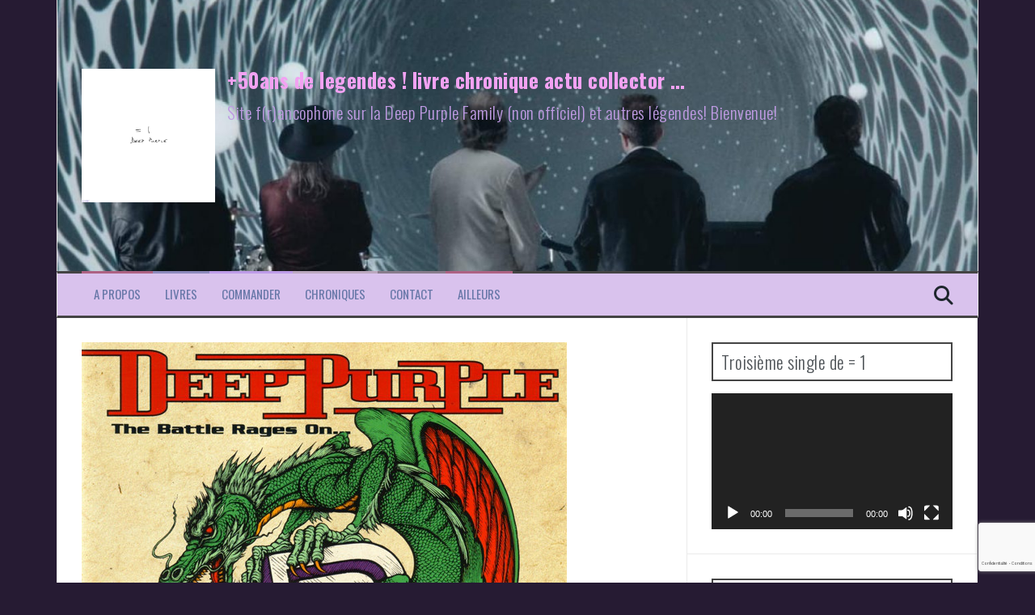

--- FILE ---
content_type: text/html; charset=UTF-8
request_url: https://lamaisondeslegendes.fr/deep-purple-the-battle-rages-on
body_size: 44720
content:
<!DOCTYPE html>
<html lang="fr-FR">
<head>
<meta charset="UTF-8">
<meta name="viewport" content="width=device-width, initial-scale=1">
<link rel="profile" href="http://gmpg.org/xfn/11">
<link rel="pingback" href="https://lamaisondeslegendes.fr/xmlrpc.php">

<style>
#wpadminbar #wp-admin-bar-wccp_free_top_button .ab-icon:before {
	content: "\f160";
	color: #02CA02;
	top: 3px;
}
#wpadminbar #wp-admin-bar-wccp_free_top_button .ab-icon {
	transform: rotate(45deg);
}
</style>
<meta name='robots' content='index, follow, max-image-preview:large, max-snippet:-1, max-video-preview:-1' />

	<!-- This site is optimized with the Yoast SEO plugin v26.7 - https://yoast.com/wordpress/plugins/seo/ -->
	<title>DEEP PURPLE The Battle Rages On - +50ans de legendes ! livre chronique actu collector ...</title>
	<meta name="description" content="Site français sur la Deep Purple Family et sur le livre &#039;&#039;La Maison des Légendes Deep Purple 50 ans 1968-2018&#039;&#039; + Whoosh! nouvel album sortie le 7 août 2020" />
	<link rel="canonical" href="https://lamaisondeslegendes.fr/deep-purple-the-battle-rages-on" />
	<meta property="og:locale" content="fr_FR" />
	<meta property="og:type" content="article" />
	<meta property="og:title" content="DEEP PURPLE The Battle Rages On - +50ans de legendes ! livre chronique actu collector ..." />
	<meta property="og:description" content="Site français sur la Deep Purple Family et sur le livre &#039;&#039;La Maison des Légendes Deep Purple 50 ans 1968-2018&#039;&#039; + Whoosh! nouvel album sortie le 7 août 2020" />
	<meta property="og:url" content="https://lamaisondeslegendes.fr/deep-purple-the-battle-rages-on" />
	<meta property="og:site_name" content="+50ans de legendes ! livre chronique actu collector ..." />
	<meta property="article:publisher" content="https://www.facebook.com/Franckandfurious" />
	<meta property="article:author" content="https://www.facebook.com/Franckandfurious" />
	<meta property="article:published_time" content="1993-07-02T04:51:58+00:00" />
	<meta property="article:modified_time" content="2024-07-02T10:24:43+00:00" />
	<meta property="og:image" content="https://lamaisondeslegendes.fr/wp-content/uploads/2019/06/14B-Deep-Purple-le-livre-la-maison-des-legendes.jpg" />
	<meta property="og:image:width" content="600" />
	<meta property="og:image:height" content="595" />
	<meta property="og:image:type" content="image/jpeg" />
	<meta name="author" content="Franck" />
	<meta name="twitter:card" content="summary_large_image" />
	<meta name="twitter:label1" content="Écrit par" />
	<meta name="twitter:data1" content="Franck" />
	<meta name="twitter:label2" content="Durée de lecture estimée" />
	<meta name="twitter:data2" content="4 minutes" />
	<script type="application/ld+json" class="yoast-schema-graph">{"@context":"https://schema.org","@graph":[{"@type":"Article","@id":"https://lamaisondeslegendes.fr/deep-purple-the-battle-rages-on#article","isPartOf":{"@id":"https://lamaisondeslegendes.fr/deep-purple-the-battle-rages-on"},"author":{"name":"Franck","@id":"https://lamaisondeslegendes.fr/#/schema/person/bc683a27c5a45636eccbe7582d2904f5"},"headline":"DEEP PURPLE The Battle Rages On","datePublished":"1993-07-02T04:51:58+00:00","dateModified":"2024-07-02T10:24:43+00:00","mainEntityOfPage":{"@id":"https://lamaisondeslegendes.fr/deep-purple-the-battle-rages-on"},"wordCount":1265,"publisher":{"@id":"https://lamaisondeslegendes.fr/#/schema/person/bc683a27c5a45636eccbe7582d2904f5"},"image":{"@id":"https://lamaisondeslegendes.fr/deep-purple-the-battle-rages-on#primaryimage"},"thumbnailUrl":"https://lamaisondeslegendes.fr/wp-content/uploads/2019/06/14B-Deep-Purple-le-livre-la-maison-des-legendes.jpg","articleSection":["Chronique DP","Deep Purple","MARK II"],"inLanguage":"fr-FR"},{"@type":"WebPage","@id":"https://lamaisondeslegendes.fr/deep-purple-the-battle-rages-on","url":"https://lamaisondeslegendes.fr/deep-purple-the-battle-rages-on","name":"DEEP PURPLE The Battle Rages On - +50ans de legendes ! livre chronique actu collector ...","isPartOf":{"@id":"https://lamaisondeslegendes.fr/#website"},"primaryImageOfPage":{"@id":"https://lamaisondeslegendes.fr/deep-purple-the-battle-rages-on#primaryimage"},"image":{"@id":"https://lamaisondeslegendes.fr/deep-purple-the-battle-rages-on#primaryimage"},"thumbnailUrl":"https://lamaisondeslegendes.fr/wp-content/uploads/2019/06/14B-Deep-Purple-le-livre-la-maison-des-legendes.jpg","datePublished":"1993-07-02T04:51:58+00:00","dateModified":"2024-07-02T10:24:43+00:00","description":"Site français sur la Deep Purple Family et sur le livre ''La Maison des Légendes Deep Purple 50 ans 1968-2018'' + Whoosh! nouvel album sortie le 7 août 2020","breadcrumb":{"@id":"https://lamaisondeslegendes.fr/deep-purple-the-battle-rages-on#breadcrumb"},"inLanguage":"fr-FR","potentialAction":[{"@type":"ReadAction","target":["https://lamaisondeslegendes.fr/deep-purple-the-battle-rages-on"]}]},{"@type":"ImageObject","inLanguage":"fr-FR","@id":"https://lamaisondeslegendes.fr/deep-purple-the-battle-rages-on#primaryimage","url":"https://lamaisondeslegendes.fr/wp-content/uploads/2019/06/14B-Deep-Purple-le-livre-la-maison-des-legendes.jpg","contentUrl":"https://lamaisondeslegendes.fr/wp-content/uploads/2019/06/14B-Deep-Purple-le-livre-la-maison-des-legendes.jpg","width":600,"height":595},{"@type":"BreadcrumbList","@id":"https://lamaisondeslegendes.fr/deep-purple-the-battle-rages-on#breadcrumb","itemListElement":[{"@type":"ListItem","position":1,"name":"Le site","item":"https://lamaisondeslegendes.fr/"},{"@type":"ListItem","position":2,"name":"Chronique DP","item":"https://lamaisondeslegendes.fr/category/chronique-dp"},{"@type":"ListItem","position":3,"name":"DEEP PURPLE The Battle Rages On"}]},{"@type":"WebSite","@id":"https://lamaisondeslegendes.fr/#website","url":"https://lamaisondeslegendes.fr/","name":"+50ans de legendes ! livre chronique actu collector ...","description":"Site f(r)ancophone sur la Deep Purple Family (non officiel) et autres légendes! Bienvenue!","publisher":{"@id":"https://lamaisondeslegendes.fr/#/schema/person/bc683a27c5a45636eccbe7582d2904f5"},"potentialAction":[{"@type":"SearchAction","target":{"@type":"EntryPoint","urlTemplate":"https://lamaisondeslegendes.fr/?s={search_term_string}"},"query-input":{"@type":"PropertyValueSpecification","valueRequired":true,"valueName":"search_term_string"}}],"inLanguage":"fr-FR"},{"@type":["Person","Organization"],"@id":"https://lamaisondeslegendes.fr/#/schema/person/bc683a27c5a45636eccbe7582d2904f5","name":"Franck","image":{"@type":"ImageObject","inLanguage":"fr-FR","@id":"https://lamaisondeslegendes.fr/#/schema/person/image/","url":"https://lamaisondeslegendes.fr/wp-content/uploads/2020/02/Woosh-Deep-Purple-le-livre.jpg","contentUrl":"https://lamaisondeslegendes.fr/wp-content/uploads/2020/02/Woosh-Deep-Purple-le-livre.jpg","width":960,"height":960,"caption":"Franck"},"logo":{"@id":"https://lamaisondeslegendes.fr/#/schema/person/image/"},"description":"Né en 1970 à Agen, non musicien, chroniqueur bénévole pour un webzine avec plus de 200 chroniques offertes et ancien organisateur bénévole de concerts, ma mélomanie m’a amené à considérer Deep Purple comme le groupe le plus complet et passionnant dans l’univers du rock et hard rock, … bien que je ne connaisse pas toute son étendue, et que mes critères si pour l’ensemble se reposent sur une analyse objective, n’en sont pas moins friables d’émotions, de goûts personnels, et donc d’une part de subjectivité. Mon goût pour l’écriture, cette musique, les cinquante ans, et le peu de livre en français consacrés au Pourpre Profond, m’ont conduit petit à petit, sur une période de 3-4 ans à proposer une analyse sur la carrière de ce groupe mythique. Musicalement vôtre, Franck","sameAs":["https://lamaisondeslegendes.fr","https://www.facebook.com/Franckandfurious"]}]}</script>
	<!-- / Yoast SEO plugin. -->


<link rel='dns-prefetch' href='//fonts.googleapis.com' />
<link rel="alternate" type="application/rss+xml" title="+50ans de legendes ! livre chronique actu collector ... &raquo; Flux" href="https://lamaisondeslegendes.fr/feed" />
<link rel="alternate" type="application/rss+xml" title="+50ans de legendes ! livre chronique actu collector ... &raquo; Flux des commentaires" href="https://lamaisondeslegendes.fr/comments/feed" />
<link rel="alternate" type="application/rss+xml" title="+50ans de legendes ! livre chronique actu collector ... &raquo; DEEP PURPLE The Battle Rages On Flux des commentaires" href="https://lamaisondeslegendes.fr/deep-purple-the-battle-rages-on/feed" />
<link rel="alternate" title="oEmbed (JSON)" type="application/json+oembed" href="https://lamaisondeslegendes.fr/wp-json/oembed/1.0/embed?url=https%3A%2F%2Flamaisondeslegendes.fr%2Fdeep-purple-the-battle-rages-on" />
<link rel="alternate" title="oEmbed (XML)" type="text/xml+oembed" href="https://lamaisondeslegendes.fr/wp-json/oembed/1.0/embed?url=https%3A%2F%2Flamaisondeslegendes.fr%2Fdeep-purple-the-battle-rages-on&#038;format=xml" />
		<!-- This site uses the Google Analytics by MonsterInsights plugin v9.11.1 - Using Analytics tracking - https://www.monsterinsights.com/ -->
							<script src="//www.googletagmanager.com/gtag/js?id=G-KPDJSY4PXB"  data-cfasync="false" data-wpfc-render="false" type="text/javascript" async></script>
			<script data-cfasync="false" data-wpfc-render="false" type="text/javascript">
				var mi_version = '9.11.1';
				var mi_track_user = true;
				var mi_no_track_reason = '';
								var MonsterInsightsDefaultLocations = {"page_location":"https:\/\/lamaisondeslegendes.fr\/deep-purple-the-battle-rages-on\/"};
								if ( typeof MonsterInsightsPrivacyGuardFilter === 'function' ) {
					var MonsterInsightsLocations = (typeof MonsterInsightsExcludeQuery === 'object') ? MonsterInsightsPrivacyGuardFilter( MonsterInsightsExcludeQuery ) : MonsterInsightsPrivacyGuardFilter( MonsterInsightsDefaultLocations );
				} else {
					var MonsterInsightsLocations = (typeof MonsterInsightsExcludeQuery === 'object') ? MonsterInsightsExcludeQuery : MonsterInsightsDefaultLocations;
				}

								var disableStrs = [
										'ga-disable-G-KPDJSY4PXB',
									];

				/* Function to detect opted out users */
				function __gtagTrackerIsOptedOut() {
					for (var index = 0; index < disableStrs.length; index++) {
						if (document.cookie.indexOf(disableStrs[index] + '=true') > -1) {
							return true;
						}
					}

					return false;
				}

				/* Disable tracking if the opt-out cookie exists. */
				if (__gtagTrackerIsOptedOut()) {
					for (var index = 0; index < disableStrs.length; index++) {
						window[disableStrs[index]] = true;
					}
				}

				/* Opt-out function */
				function __gtagTrackerOptout() {
					for (var index = 0; index < disableStrs.length; index++) {
						document.cookie = disableStrs[index] + '=true; expires=Thu, 31 Dec 2099 23:59:59 UTC; path=/';
						window[disableStrs[index]] = true;
					}
				}

				if ('undefined' === typeof gaOptout) {
					function gaOptout() {
						__gtagTrackerOptout();
					}
				}
								window.dataLayer = window.dataLayer || [];

				window.MonsterInsightsDualTracker = {
					helpers: {},
					trackers: {},
				};
				if (mi_track_user) {
					function __gtagDataLayer() {
						dataLayer.push(arguments);
					}

					function __gtagTracker(type, name, parameters) {
						if (!parameters) {
							parameters = {};
						}

						if (parameters.send_to) {
							__gtagDataLayer.apply(null, arguments);
							return;
						}

						if (type === 'event') {
														parameters.send_to = monsterinsights_frontend.v4_id;
							var hookName = name;
							if (typeof parameters['event_category'] !== 'undefined') {
								hookName = parameters['event_category'] + ':' + name;
							}

							if (typeof MonsterInsightsDualTracker.trackers[hookName] !== 'undefined') {
								MonsterInsightsDualTracker.trackers[hookName](parameters);
							} else {
								__gtagDataLayer('event', name, parameters);
							}
							
						} else {
							__gtagDataLayer.apply(null, arguments);
						}
					}

					__gtagTracker('js', new Date());
					__gtagTracker('set', {
						'developer_id.dZGIzZG': true,
											});
					if ( MonsterInsightsLocations.page_location ) {
						__gtagTracker('set', MonsterInsightsLocations);
					}
										__gtagTracker('config', 'G-KPDJSY4PXB', {"forceSSL":"true"} );
										window.gtag = __gtagTracker;										(function () {
						/* https://developers.google.com/analytics/devguides/collection/analyticsjs/ */
						/* ga and __gaTracker compatibility shim. */
						var noopfn = function () {
							return null;
						};
						var newtracker = function () {
							return new Tracker();
						};
						var Tracker = function () {
							return null;
						};
						var p = Tracker.prototype;
						p.get = noopfn;
						p.set = noopfn;
						p.send = function () {
							var args = Array.prototype.slice.call(arguments);
							args.unshift('send');
							__gaTracker.apply(null, args);
						};
						var __gaTracker = function () {
							var len = arguments.length;
							if (len === 0) {
								return;
							}
							var f = arguments[len - 1];
							if (typeof f !== 'object' || f === null || typeof f.hitCallback !== 'function') {
								if ('send' === arguments[0]) {
									var hitConverted, hitObject = false, action;
									if ('event' === arguments[1]) {
										if ('undefined' !== typeof arguments[3]) {
											hitObject = {
												'eventAction': arguments[3],
												'eventCategory': arguments[2],
												'eventLabel': arguments[4],
												'value': arguments[5] ? arguments[5] : 1,
											}
										}
									}
									if ('pageview' === arguments[1]) {
										if ('undefined' !== typeof arguments[2]) {
											hitObject = {
												'eventAction': 'page_view',
												'page_path': arguments[2],
											}
										}
									}
									if (typeof arguments[2] === 'object') {
										hitObject = arguments[2];
									}
									if (typeof arguments[5] === 'object') {
										Object.assign(hitObject, arguments[5]);
									}
									if ('undefined' !== typeof arguments[1].hitType) {
										hitObject = arguments[1];
										if ('pageview' === hitObject.hitType) {
											hitObject.eventAction = 'page_view';
										}
									}
									if (hitObject) {
										action = 'timing' === arguments[1].hitType ? 'timing_complete' : hitObject.eventAction;
										hitConverted = mapArgs(hitObject);
										__gtagTracker('event', action, hitConverted);
									}
								}
								return;
							}

							function mapArgs(args) {
								var arg, hit = {};
								var gaMap = {
									'eventCategory': 'event_category',
									'eventAction': 'event_action',
									'eventLabel': 'event_label',
									'eventValue': 'event_value',
									'nonInteraction': 'non_interaction',
									'timingCategory': 'event_category',
									'timingVar': 'name',
									'timingValue': 'value',
									'timingLabel': 'event_label',
									'page': 'page_path',
									'location': 'page_location',
									'title': 'page_title',
									'referrer' : 'page_referrer',
								};
								for (arg in args) {
																		if (!(!args.hasOwnProperty(arg) || !gaMap.hasOwnProperty(arg))) {
										hit[gaMap[arg]] = args[arg];
									} else {
										hit[arg] = args[arg];
									}
								}
								return hit;
							}

							try {
								f.hitCallback();
							} catch (ex) {
							}
						};
						__gaTracker.create = newtracker;
						__gaTracker.getByName = newtracker;
						__gaTracker.getAll = function () {
							return [];
						};
						__gaTracker.remove = noopfn;
						__gaTracker.loaded = true;
						window['__gaTracker'] = __gaTracker;
					})();
									} else {
										console.log("");
					(function () {
						function __gtagTracker() {
							return null;
						}

						window['__gtagTracker'] = __gtagTracker;
						window['gtag'] = __gtagTracker;
					})();
									}
			</script>
							<!-- / Google Analytics by MonsterInsights -->
		<style id='wp-img-auto-sizes-contain-inline-css' type='text/css'>
img:is([sizes=auto i],[sizes^="auto," i]){contain-intrinsic-size:3000px 1500px}
/*# sourceURL=wp-img-auto-sizes-contain-inline-css */
</style>
<style id='wp-emoji-styles-inline-css' type='text/css'>

	img.wp-smiley, img.emoji {
		display: inline !important;
		border: none !important;
		box-shadow: none !important;
		height: 1em !important;
		width: 1em !important;
		margin: 0 0.07em !important;
		vertical-align: -0.1em !important;
		background: none !important;
		padding: 0 !important;
	}
/*# sourceURL=wp-emoji-styles-inline-css */
</style>
<style id='wp-block-library-inline-css' type='text/css'>
:root{--wp-block-synced-color:#7a00df;--wp-block-synced-color--rgb:122,0,223;--wp-bound-block-color:var(--wp-block-synced-color);--wp-editor-canvas-background:#ddd;--wp-admin-theme-color:#007cba;--wp-admin-theme-color--rgb:0,124,186;--wp-admin-theme-color-darker-10:#006ba1;--wp-admin-theme-color-darker-10--rgb:0,107,160.5;--wp-admin-theme-color-darker-20:#005a87;--wp-admin-theme-color-darker-20--rgb:0,90,135;--wp-admin-border-width-focus:2px}@media (min-resolution:192dpi){:root{--wp-admin-border-width-focus:1.5px}}.wp-element-button{cursor:pointer}:root .has-very-light-gray-background-color{background-color:#eee}:root .has-very-dark-gray-background-color{background-color:#313131}:root .has-very-light-gray-color{color:#eee}:root .has-very-dark-gray-color{color:#313131}:root .has-vivid-green-cyan-to-vivid-cyan-blue-gradient-background{background:linear-gradient(135deg,#00d084,#0693e3)}:root .has-purple-crush-gradient-background{background:linear-gradient(135deg,#34e2e4,#4721fb 50%,#ab1dfe)}:root .has-hazy-dawn-gradient-background{background:linear-gradient(135deg,#faaca8,#dad0ec)}:root .has-subdued-olive-gradient-background{background:linear-gradient(135deg,#fafae1,#67a671)}:root .has-atomic-cream-gradient-background{background:linear-gradient(135deg,#fdd79a,#004a59)}:root .has-nightshade-gradient-background{background:linear-gradient(135deg,#330968,#31cdcf)}:root .has-midnight-gradient-background{background:linear-gradient(135deg,#020381,#2874fc)}:root{--wp--preset--font-size--normal:16px;--wp--preset--font-size--huge:42px}.has-regular-font-size{font-size:1em}.has-larger-font-size{font-size:2.625em}.has-normal-font-size{font-size:var(--wp--preset--font-size--normal)}.has-huge-font-size{font-size:var(--wp--preset--font-size--huge)}.has-text-align-center{text-align:center}.has-text-align-left{text-align:left}.has-text-align-right{text-align:right}.has-fit-text{white-space:nowrap!important}#end-resizable-editor-section{display:none}.aligncenter{clear:both}.items-justified-left{justify-content:flex-start}.items-justified-center{justify-content:center}.items-justified-right{justify-content:flex-end}.items-justified-space-between{justify-content:space-between}.screen-reader-text{border:0;clip-path:inset(50%);height:1px;margin:-1px;overflow:hidden;padding:0;position:absolute;width:1px;word-wrap:normal!important}.screen-reader-text:focus{background-color:#ddd;clip-path:none;color:#444;display:block;font-size:1em;height:auto;left:5px;line-height:normal;padding:15px 23px 14px;text-decoration:none;top:5px;width:auto;z-index:100000}html :where(.has-border-color){border-style:solid}html :where([style*=border-top-color]){border-top-style:solid}html :where([style*=border-right-color]){border-right-style:solid}html :where([style*=border-bottom-color]){border-bottom-style:solid}html :where([style*=border-left-color]){border-left-style:solid}html :where([style*=border-width]){border-style:solid}html :where([style*=border-top-width]){border-top-style:solid}html :where([style*=border-right-width]){border-right-style:solid}html :where([style*=border-bottom-width]){border-bottom-style:solid}html :where([style*=border-left-width]){border-left-style:solid}html :where(img[class*=wp-image-]){height:auto;max-width:100%}:where(figure){margin:0 0 1em}html :where(.is-position-sticky){--wp-admin--admin-bar--position-offset:var(--wp-admin--admin-bar--height,0px)}@media screen and (max-width:600px){html :where(.is-position-sticky){--wp-admin--admin-bar--position-offset:0px}}

/*# sourceURL=wp-block-library-inline-css */
</style><style id='global-styles-inline-css' type='text/css'>
:root{--wp--preset--aspect-ratio--square: 1;--wp--preset--aspect-ratio--4-3: 4/3;--wp--preset--aspect-ratio--3-4: 3/4;--wp--preset--aspect-ratio--3-2: 3/2;--wp--preset--aspect-ratio--2-3: 2/3;--wp--preset--aspect-ratio--16-9: 16/9;--wp--preset--aspect-ratio--9-16: 9/16;--wp--preset--color--black: #000000;--wp--preset--color--cyan-bluish-gray: #abb8c3;--wp--preset--color--white: #ffffff;--wp--preset--color--pale-pink: #f78da7;--wp--preset--color--vivid-red: #cf2e2e;--wp--preset--color--luminous-vivid-orange: #ff6900;--wp--preset--color--luminous-vivid-amber: #fcb900;--wp--preset--color--light-green-cyan: #7bdcb5;--wp--preset--color--vivid-green-cyan: #00d084;--wp--preset--color--pale-cyan-blue: #8ed1fc;--wp--preset--color--vivid-cyan-blue: #0693e3;--wp--preset--color--vivid-purple: #9b51e0;--wp--preset--gradient--vivid-cyan-blue-to-vivid-purple: linear-gradient(135deg,rgb(6,147,227) 0%,rgb(155,81,224) 100%);--wp--preset--gradient--light-green-cyan-to-vivid-green-cyan: linear-gradient(135deg,rgb(122,220,180) 0%,rgb(0,208,130) 100%);--wp--preset--gradient--luminous-vivid-amber-to-luminous-vivid-orange: linear-gradient(135deg,rgb(252,185,0) 0%,rgb(255,105,0) 100%);--wp--preset--gradient--luminous-vivid-orange-to-vivid-red: linear-gradient(135deg,rgb(255,105,0) 0%,rgb(207,46,46) 100%);--wp--preset--gradient--very-light-gray-to-cyan-bluish-gray: linear-gradient(135deg,rgb(238,238,238) 0%,rgb(169,184,195) 100%);--wp--preset--gradient--cool-to-warm-spectrum: linear-gradient(135deg,rgb(74,234,220) 0%,rgb(151,120,209) 20%,rgb(207,42,186) 40%,rgb(238,44,130) 60%,rgb(251,105,98) 80%,rgb(254,248,76) 100%);--wp--preset--gradient--blush-light-purple: linear-gradient(135deg,rgb(255,206,236) 0%,rgb(152,150,240) 100%);--wp--preset--gradient--blush-bordeaux: linear-gradient(135deg,rgb(254,205,165) 0%,rgb(254,45,45) 50%,rgb(107,0,62) 100%);--wp--preset--gradient--luminous-dusk: linear-gradient(135deg,rgb(255,203,112) 0%,rgb(199,81,192) 50%,rgb(65,88,208) 100%);--wp--preset--gradient--pale-ocean: linear-gradient(135deg,rgb(255,245,203) 0%,rgb(182,227,212) 50%,rgb(51,167,181) 100%);--wp--preset--gradient--electric-grass: linear-gradient(135deg,rgb(202,248,128) 0%,rgb(113,206,126) 100%);--wp--preset--gradient--midnight: linear-gradient(135deg,rgb(2,3,129) 0%,rgb(40,116,252) 100%);--wp--preset--font-size--small: 13px;--wp--preset--font-size--medium: 20px;--wp--preset--font-size--large: 36px;--wp--preset--font-size--x-large: 42px;--wp--preset--spacing--20: 0.44rem;--wp--preset--spacing--30: 0.67rem;--wp--preset--spacing--40: 1rem;--wp--preset--spacing--50: 1.5rem;--wp--preset--spacing--60: 2.25rem;--wp--preset--spacing--70: 3.38rem;--wp--preset--spacing--80: 5.06rem;--wp--preset--shadow--natural: 6px 6px 9px rgba(0, 0, 0, 0.2);--wp--preset--shadow--deep: 12px 12px 50px rgba(0, 0, 0, 0.4);--wp--preset--shadow--sharp: 6px 6px 0px rgba(0, 0, 0, 0.2);--wp--preset--shadow--outlined: 6px 6px 0px -3px rgb(255, 255, 255), 6px 6px rgb(0, 0, 0);--wp--preset--shadow--crisp: 6px 6px 0px rgb(0, 0, 0);}:where(.is-layout-flex){gap: 0.5em;}:where(.is-layout-grid){gap: 0.5em;}body .is-layout-flex{display: flex;}.is-layout-flex{flex-wrap: wrap;align-items: center;}.is-layout-flex > :is(*, div){margin: 0;}body .is-layout-grid{display: grid;}.is-layout-grid > :is(*, div){margin: 0;}:where(.wp-block-columns.is-layout-flex){gap: 2em;}:where(.wp-block-columns.is-layout-grid){gap: 2em;}:where(.wp-block-post-template.is-layout-flex){gap: 1.25em;}:where(.wp-block-post-template.is-layout-grid){gap: 1.25em;}.has-black-color{color: var(--wp--preset--color--black) !important;}.has-cyan-bluish-gray-color{color: var(--wp--preset--color--cyan-bluish-gray) !important;}.has-white-color{color: var(--wp--preset--color--white) !important;}.has-pale-pink-color{color: var(--wp--preset--color--pale-pink) !important;}.has-vivid-red-color{color: var(--wp--preset--color--vivid-red) !important;}.has-luminous-vivid-orange-color{color: var(--wp--preset--color--luminous-vivid-orange) !important;}.has-luminous-vivid-amber-color{color: var(--wp--preset--color--luminous-vivid-amber) !important;}.has-light-green-cyan-color{color: var(--wp--preset--color--light-green-cyan) !important;}.has-vivid-green-cyan-color{color: var(--wp--preset--color--vivid-green-cyan) !important;}.has-pale-cyan-blue-color{color: var(--wp--preset--color--pale-cyan-blue) !important;}.has-vivid-cyan-blue-color{color: var(--wp--preset--color--vivid-cyan-blue) !important;}.has-vivid-purple-color{color: var(--wp--preset--color--vivid-purple) !important;}.has-black-background-color{background-color: var(--wp--preset--color--black) !important;}.has-cyan-bluish-gray-background-color{background-color: var(--wp--preset--color--cyan-bluish-gray) !important;}.has-white-background-color{background-color: var(--wp--preset--color--white) !important;}.has-pale-pink-background-color{background-color: var(--wp--preset--color--pale-pink) !important;}.has-vivid-red-background-color{background-color: var(--wp--preset--color--vivid-red) !important;}.has-luminous-vivid-orange-background-color{background-color: var(--wp--preset--color--luminous-vivid-orange) !important;}.has-luminous-vivid-amber-background-color{background-color: var(--wp--preset--color--luminous-vivid-amber) !important;}.has-light-green-cyan-background-color{background-color: var(--wp--preset--color--light-green-cyan) !important;}.has-vivid-green-cyan-background-color{background-color: var(--wp--preset--color--vivid-green-cyan) !important;}.has-pale-cyan-blue-background-color{background-color: var(--wp--preset--color--pale-cyan-blue) !important;}.has-vivid-cyan-blue-background-color{background-color: var(--wp--preset--color--vivid-cyan-blue) !important;}.has-vivid-purple-background-color{background-color: var(--wp--preset--color--vivid-purple) !important;}.has-black-border-color{border-color: var(--wp--preset--color--black) !important;}.has-cyan-bluish-gray-border-color{border-color: var(--wp--preset--color--cyan-bluish-gray) !important;}.has-white-border-color{border-color: var(--wp--preset--color--white) !important;}.has-pale-pink-border-color{border-color: var(--wp--preset--color--pale-pink) !important;}.has-vivid-red-border-color{border-color: var(--wp--preset--color--vivid-red) !important;}.has-luminous-vivid-orange-border-color{border-color: var(--wp--preset--color--luminous-vivid-orange) !important;}.has-luminous-vivid-amber-border-color{border-color: var(--wp--preset--color--luminous-vivid-amber) !important;}.has-light-green-cyan-border-color{border-color: var(--wp--preset--color--light-green-cyan) !important;}.has-vivid-green-cyan-border-color{border-color: var(--wp--preset--color--vivid-green-cyan) !important;}.has-pale-cyan-blue-border-color{border-color: var(--wp--preset--color--pale-cyan-blue) !important;}.has-vivid-cyan-blue-border-color{border-color: var(--wp--preset--color--vivid-cyan-blue) !important;}.has-vivid-purple-border-color{border-color: var(--wp--preset--color--vivid-purple) !important;}.has-vivid-cyan-blue-to-vivid-purple-gradient-background{background: var(--wp--preset--gradient--vivid-cyan-blue-to-vivid-purple) !important;}.has-light-green-cyan-to-vivid-green-cyan-gradient-background{background: var(--wp--preset--gradient--light-green-cyan-to-vivid-green-cyan) !important;}.has-luminous-vivid-amber-to-luminous-vivid-orange-gradient-background{background: var(--wp--preset--gradient--luminous-vivid-amber-to-luminous-vivid-orange) !important;}.has-luminous-vivid-orange-to-vivid-red-gradient-background{background: var(--wp--preset--gradient--luminous-vivid-orange-to-vivid-red) !important;}.has-very-light-gray-to-cyan-bluish-gray-gradient-background{background: var(--wp--preset--gradient--very-light-gray-to-cyan-bluish-gray) !important;}.has-cool-to-warm-spectrum-gradient-background{background: var(--wp--preset--gradient--cool-to-warm-spectrum) !important;}.has-blush-light-purple-gradient-background{background: var(--wp--preset--gradient--blush-light-purple) !important;}.has-blush-bordeaux-gradient-background{background: var(--wp--preset--gradient--blush-bordeaux) !important;}.has-luminous-dusk-gradient-background{background: var(--wp--preset--gradient--luminous-dusk) !important;}.has-pale-ocean-gradient-background{background: var(--wp--preset--gradient--pale-ocean) !important;}.has-electric-grass-gradient-background{background: var(--wp--preset--gradient--electric-grass) !important;}.has-midnight-gradient-background{background: var(--wp--preset--gradient--midnight) !important;}.has-small-font-size{font-size: var(--wp--preset--font-size--small) !important;}.has-medium-font-size{font-size: var(--wp--preset--font-size--medium) !important;}.has-large-font-size{font-size: var(--wp--preset--font-size--large) !important;}.has-x-large-font-size{font-size: var(--wp--preset--font-size--x-large) !important;}
/*# sourceURL=global-styles-inline-css */
</style>

<style id='classic-theme-styles-inline-css' type='text/css'>
/*! This file is auto-generated */
.wp-block-button__link{color:#fff;background-color:#32373c;border-radius:9999px;box-shadow:none;text-decoration:none;padding:calc(.667em + 2px) calc(1.333em + 2px);font-size:1.125em}.wp-block-file__button{background:#32373c;color:#fff;text-decoration:none}
/*# sourceURL=/wp-includes/css/classic-themes.min.css */
</style>
<link rel='stylesheet' id='contact-form-7-css' href='https://lamaisondeslegendes.fr/wp-content/plugins/contact-form-7/includes/css/styles.css?ver=6.1.4' type='text/css' media='all' />
<link rel='stylesheet' id='flymag-bootstrap-css' href='https://lamaisondeslegendes.fr/wp-content/themes/flymag/bootstrap/css/bootstrap.min.css?ver=1' type='text/css' media='all' />
<link rel='stylesheet' id='flymag-body-fonts-css' href='//fonts.googleapis.com/css?family=Roboto%3A400%2C400italic%2C700%2C700italic&#038;ver=6.9' type='text/css' media='all' />
<link rel='stylesheet' id='flymag-headings-fonts-css' href='//fonts.googleapis.com/css?family=Oswald%3A400%2C300%2C700&#038;ver=6.9' type='text/css' media='all' />
<link rel='stylesheet' id='flymag-style-css' href='https://lamaisondeslegendes.fr/wp-content/themes/flymag/style.css?ver=6.9' type='text/css' media='all' />
<style id='flymag-style-inline-css' type='text/css'>
.social-navigation li:hover > a::before, a, a:hover, a:focus, a:active { color:#ad6283}
.custom-menu-item-1:hover, .custom-menu-item-1 .sub-menu, .ticker-info, button, .button, input[type="button"], input[type="reset"], input[type="submit"] { background-color:#ad6283}
.custom-menu-item-1 { border-color:#ad6283}
.custom-menu-item-2:hover, .custom-menu-item-2 .sub-menu { background-color:#8c89bc}
.custom-menu-item-2 { border-color:#8c89bc}
.custom-menu-item-3:hover, .custom-menu-item-3 .sub-menu { background-color:#bd9be8}
.custom-menu-item-3 { border-color:#bd9be8}
.custom-menu-item-4:hover, .custom-menu-item-4 .sub-menu { background-color:#bba8bf}
.custom-menu-item-4 { border-color:#bba8bf}
.custom-menu-item-0:hover, .custom-menu-item-0 .sub-menu { background-color:#887c8c}
.custom-menu-item-0 { border-color:#887c8c}
.site-branding { background-color:#b2607b}
.news-ticker { background-color:#c6add8}
.site-title a, .site-title a:hover { color:#f2a2f2}
.site-description { color:#be9ae2}
.main-navigation { background-color:#d9c2ed}
.main-navigation a, .main-navigation li::before { color:#6878a8}
body { color:#632f54}
.widget-area .widget, .widget-area .widget a { color:#a32a95}
.site-footer, .footer-widget-area { background-color:#af93af}
.site-branding { padding:85px 30px; }
.site-title { font-size:25px; }
.site-description { font-size:21px; }
.main-navigation li { font-size:15px; }
h1 { font-size:23px; }
h2 { font-size:19px; }
h3 { font-size:22px; }
h4 { font-size:11px; }
h5 { font-size:12px; }
h6 { font-size:12px; }
body { font-size:16px; }
.site-logo { max-width:165px; }

/*# sourceURL=flymag-style-inline-css */
</style>
<link rel='stylesheet' id='flymag-font-awesome-css' href='https://lamaisondeslegendes.fr/wp-content/themes/flymag/fonts/font-awesome.min.css?ver=6.9' type='text/css' media='all' />
<link rel='stylesheet' id='ngg_trigger_buttons-css' href='https://lamaisondeslegendes.fr/wp-content/plugins/nextgen-gallery/static/GalleryDisplay/trigger_buttons.css?ver=4.0.3' type='text/css' media='all' />
<link rel='stylesheet' id='simplelightbox-0-css' href='https://lamaisondeslegendes.fr/wp-content/plugins/nextgen-gallery/static/Lightbox/simplelightbox/simple-lightbox.css?ver=4.0.3' type='text/css' media='all' />
<link rel='stylesheet' id='fontawesome_v4_shim_style-css' href='https://lamaisondeslegendes.fr/wp-content/plugins/nextgen-gallery/static/FontAwesome/css/v4-shims.min.css?ver=6.9' type='text/css' media='all' />
<link rel='stylesheet' id='fontawesome-css' href='https://lamaisondeslegendes.fr/wp-content/plugins/nextgen-gallery/static/FontAwesome/css/all.min.css?ver=6.9' type='text/css' media='all' />
<link rel='stylesheet' id='ngg_basic_slideshow_style-css' href='https://lamaisondeslegendes.fr/wp-content/plugins/nextgen-gallery/static/Slideshow/ngg_basic_slideshow.css?ver=4.0.3' type='text/css' media='all' />
<link rel='stylesheet' id='ngg_slick_slideshow_style-css' href='https://lamaisondeslegendes.fr/wp-content/plugins/nextgen-gallery/static/Slideshow/slick/slick.css?ver=4.0.3' type='text/css' media='all' />
<link rel='stylesheet' id='ngg_slick_slideshow_theme-css' href='https://lamaisondeslegendes.fr/wp-content/plugins/nextgen-gallery/static/Slideshow/slick/slick-theme.css?ver=4.0.3' type='text/css' media='all' />
<link rel='stylesheet' id='nextgen_widgets_style-css' href='https://lamaisondeslegendes.fr/wp-content/plugins/nextgen-gallery/static/Widget/display.css?ver=4.0.3' type='text/css' media='all' />
<link rel='stylesheet' id='nextgen_basic_slideshow_style-css' href='https://lamaisondeslegendes.fr/wp-content/plugins/nextgen-gallery/static/Slideshow/ngg_basic_slideshow.css?ver=4.0.3' type='text/css' media='all' />
<link rel='stylesheet' id='jquery-lazyloadxt-spinner-css-css' href='//lamaisondeslegendes.fr/wp-content/plugins/a3-lazy-load/assets/css/jquery.lazyloadxt.spinner.css?ver=6.9' type='text/css' media='all' />
<link rel='stylesheet' id='dashicons-css' href='https://lamaisondeslegendes.fr/wp-includes/css/dashicons.min.css?ver=6.9' type='text/css' media='all' />
<link rel='stylesheet' id='my-calendar-lists-css' href='https://lamaisondeslegendes.fr/wp-content/plugins/my-calendar/css/list-presets.css?ver=3.6.17' type='text/css' media='all' />
<link rel='stylesheet' id='my-calendar-reset-css' href='https://lamaisondeslegendes.fr/wp-content/plugins/my-calendar/css/reset.css?ver=3.6.17' type='text/css' media='all' />
<link rel='stylesheet' id='my-calendar-style-css' href='https://lamaisondeslegendes.fr/wp-content/plugins/my-calendar/styles/twentytwentytwo.css?ver=3.6.17-twentytwentytwo-css' type='text/css' media='all' />
<style id='my-calendar-style-inline-css' type='text/css'>

/* Styles by My Calendar - Joe Dolson https://www.joedolson.com/ */

.my-calendar-modal .event-title svg { background-color: #ffffcc; padding: 3px; }
.mc-main .mc_general .event-title, .mc-main .mc_general .event-title a { background: #ffffcc !important; color: #000000 !important; }
.mc-main .mc_general .event-title button { background: #ffffcc !important; color: #000000 !important; }
.mc-main .mc_general .event-title a:hover, .mc-main .mc_general .event-title a:focus { background: #ffffff !important;}
.mc-main .mc_general .event-title button:hover, .mc-main .mc_general .event-title button:focus { background: #ffffff !important;}
.mc-main, .mc-event, .my-calendar-modal, .my-calendar-modal-overlay, .mc-event-list {--primary-dark: #313233; --primary-light: #fff; --secondary-light: #fff; --secondary-dark: #000; --highlight-dark: #666; --highlight-light: #efefef; --close-button: #b32d2e; --search-highlight-bg: #f5e6ab; --navbar-background: transparent; --nav-button-bg: #fff; --nav-button-color: #313233; --nav-button-border: #313233; --nav-input-border: #313233; --nav-input-background: #fff; --nav-input-color: #313233; --grid-cell-border: #0000001f; --grid-header-border: #313233; --grid-header-color: #313233; --grid-weekend-color: #313233; --grid-header-bg: transparent; --grid-weekend-bg: transparent; --grid-cell-background: transparent; --current-day-border: #313233; --current-day-color: #313233; --current-day-bg: transparent; --date-has-events-bg: #313233; --date-has-events-color: #f6f7f7; --calendar-heading: clamp( 1.125rem, 24px, 2.5rem ); --event-title: clamp( 1.25rem, 24px, 2.5rem ); --grid-date: 16px; --grid-date-heading: clamp( .75rem, 16px, 1.5rem ); --modal-title: 1.5rem; --navigation-controls: clamp( .75rem, 16px, 1.5rem ); --card-heading: 1.125rem; --list-date: 1.25rem; --author-card: clamp( .75rem, 14px, 1.5rem); --single-event-title: clamp( 1.25rem, 24px, 2.5rem ); --mini-time-text: clamp( .75rem, 14px 1.25rem ); --list-event-date: 1.25rem; --list-event-title: 1.2rem; --grid-max-width: 1260px; --list-preset-border-color: #000000; --list-preset-stripe-background: rgba( 0,0,0,.04 ); --list-preset-date-badge-background: #000; --list-preset-date-badge-color: #fff; --list-preset-background: transparent; --category-mc_general: #ffffcc; }
/*# sourceURL=my-calendar-style-inline-css */
</style>
<link rel='stylesheet' id='um_modal-css' href='https://lamaisondeslegendes.fr/wp-content/plugins/ultimate-member/assets/css/um-modal.min.css?ver=2.11.1' type='text/css' media='all' />
<link rel='stylesheet' id='um_ui-css' href='https://lamaisondeslegendes.fr/wp-content/plugins/ultimate-member/assets/libs/jquery-ui/jquery-ui.min.css?ver=1.13.2' type='text/css' media='all' />
<link rel='stylesheet' id='um_tipsy-css' href='https://lamaisondeslegendes.fr/wp-content/plugins/ultimate-member/assets/libs/tipsy/tipsy.min.css?ver=1.0.0a' type='text/css' media='all' />
<link rel='stylesheet' id='um_raty-css' href='https://lamaisondeslegendes.fr/wp-content/plugins/ultimate-member/assets/libs/raty/um-raty.min.css?ver=2.6.0' type='text/css' media='all' />
<link rel='stylesheet' id='select2-css' href='https://lamaisondeslegendes.fr/wp-content/plugins/ultimate-member/assets/libs/select2/select2.min.css?ver=4.0.13' type='text/css' media='all' />
<link rel='stylesheet' id='um_fileupload-css' href='https://lamaisondeslegendes.fr/wp-content/plugins/ultimate-member/assets/css/um-fileupload.min.css?ver=2.11.1' type='text/css' media='all' />
<link rel='stylesheet' id='um_confirm-css' href='https://lamaisondeslegendes.fr/wp-content/plugins/ultimate-member/assets/libs/um-confirm/um-confirm.min.css?ver=1.0' type='text/css' media='all' />
<link rel='stylesheet' id='um_datetime-css' href='https://lamaisondeslegendes.fr/wp-content/plugins/ultimate-member/assets/libs/pickadate/default.min.css?ver=3.6.2' type='text/css' media='all' />
<link rel='stylesheet' id='um_datetime_date-css' href='https://lamaisondeslegendes.fr/wp-content/plugins/ultimate-member/assets/libs/pickadate/default.date.min.css?ver=3.6.2' type='text/css' media='all' />
<link rel='stylesheet' id='um_datetime_time-css' href='https://lamaisondeslegendes.fr/wp-content/plugins/ultimate-member/assets/libs/pickadate/default.time.min.css?ver=3.6.2' type='text/css' media='all' />
<link rel='stylesheet' id='um_fonticons_ii-css' href='https://lamaisondeslegendes.fr/wp-content/plugins/ultimate-member/assets/libs/legacy/fonticons/fonticons-ii.min.css?ver=2.11.1' type='text/css' media='all' />
<link rel='stylesheet' id='um_fonticons_fa-css' href='https://lamaisondeslegendes.fr/wp-content/plugins/ultimate-member/assets/libs/legacy/fonticons/fonticons-fa.min.css?ver=2.11.1' type='text/css' media='all' />
<link rel='stylesheet' id='um_fontawesome-css' href='https://lamaisondeslegendes.fr/wp-content/plugins/ultimate-member/assets/css/um-fontawesome.min.css?ver=6.5.2' type='text/css' media='all' />
<link rel='stylesheet' id='um_common-css' href='https://lamaisondeslegendes.fr/wp-content/plugins/ultimate-member/assets/css/common.min.css?ver=2.11.1' type='text/css' media='all' />
<link rel='stylesheet' id='um_responsive-css' href='https://lamaisondeslegendes.fr/wp-content/plugins/ultimate-member/assets/css/um-responsive.min.css?ver=2.11.1' type='text/css' media='all' />
<link rel='stylesheet' id='um_styles-css' href='https://lamaisondeslegendes.fr/wp-content/plugins/ultimate-member/assets/css/um-styles.min.css?ver=2.11.1' type='text/css' media='all' />
<link rel='stylesheet' id='um_crop-css' href='https://lamaisondeslegendes.fr/wp-content/plugins/ultimate-member/assets/libs/cropper/cropper.min.css?ver=1.6.1' type='text/css' media='all' />
<link rel='stylesheet' id='um_profile-css' href='https://lamaisondeslegendes.fr/wp-content/plugins/ultimate-member/assets/css/um-profile.min.css?ver=2.11.1' type='text/css' media='all' />
<link rel='stylesheet' id='um_account-css' href='https://lamaisondeslegendes.fr/wp-content/plugins/ultimate-member/assets/css/um-account.min.css?ver=2.11.1' type='text/css' media='all' />
<link rel='stylesheet' id='um_misc-css' href='https://lamaisondeslegendes.fr/wp-content/plugins/ultimate-member/assets/css/um-misc.min.css?ver=2.11.1' type='text/css' media='all' />
<link rel='stylesheet' id='um_default_css-css' href='https://lamaisondeslegendes.fr/wp-content/plugins/ultimate-member/assets/css/um-old-default.min.css?ver=2.11.1' type='text/css' media='all' />
<script type="text/javascript" src="https://lamaisondeslegendes.fr/wp-content/plugins/google-analytics-for-wordpress/assets/js/frontend-gtag.min.js?ver=9.11.1" id="monsterinsights-frontend-script-js" async="async" data-wp-strategy="async"></script>
<script data-cfasync="false" data-wpfc-render="false" type="text/javascript" id='monsterinsights-frontend-script-js-extra'>/* <![CDATA[ */
var monsterinsights_frontend = {"js_events_tracking":"true","download_extensions":"doc,pdf,ppt,zip,xls,docx,pptx,xlsx","inbound_paths":"[]","home_url":"https:\/\/lamaisondeslegendes.fr","hash_tracking":"false","v4_id":"G-KPDJSY4PXB"};/* ]]> */
</script>
<script type="text/javascript" id="image-watermark-no-right-click-js-before">
/* <![CDATA[ */
var iwArgsNoRightClick = {"rightclick":"Y","draganddrop":"Y","devtools":"Y","enableToast":"Y","toastMessage":"This content is protected"};

//# sourceURL=image-watermark-no-right-click-js-before
/* ]]> */
</script>
<script type="text/javascript" src="https://lamaisondeslegendes.fr/wp-content/plugins/image-watermark/js/no-right-click.js?ver=2.0.3" id="image-watermark-no-right-click-js"></script>
<script type="text/javascript" src="https://lamaisondeslegendes.fr/wp-includes/js/jquery/jquery.min.js?ver=3.7.1" id="jquery-core-js"></script>
<script type="text/javascript" src="https://lamaisondeslegendes.fr/wp-includes/js/jquery/jquery-migrate.min.js?ver=3.4.1" id="jquery-migrate-js"></script>
<script type="text/javascript" src="https://lamaisondeslegendes.fr/wp-content/themes/flymag/js/jquery.fitvids.js?ver=1" id="flymag-fitvids-js"></script>
<script type="text/javascript" src="https://lamaisondeslegendes.fr/wp-content/themes/flymag/js/jquery.slicknav.min.js?ver=1" id="flymag-slicknav-js"></script>
<script type="text/javascript" src="https://lamaisondeslegendes.fr/wp-content/themes/flymag/js/jquery.easy-ticker.min.js?ver=1" id="flymag-ticker-js"></script>
<script type="text/javascript" src="https://lamaisondeslegendes.fr/wp-content/themes/flymag/js/wow.min.js?ver=1" id="flymag-animations-js"></script>
<script type="text/javascript" src="https://lamaisondeslegendes.fr/wp-content/themes/flymag/js/scripts.js?ver=1" id="flymag-scripts-js"></script>
<script type="text/javascript" src="https://lamaisondeslegendes.fr/wp-content/themes/flymag/js/owl.carousel.min.js?ver=1" id="flymag-owl-script-js"></script>
<script type="text/javascript" id="flymag-slider-init-js-extra">
/* <![CDATA[ */
var sliderOptions = {"slideshowspeed":"8000"};
//# sourceURL=flymag-slider-init-js-extra
/* ]]> */
</script>
<script type="text/javascript" src="https://lamaisondeslegendes.fr/wp-content/themes/flymag/js/slider-init.js?ver=1" id="flymag-slider-init-js"></script>
<script type="text/javascript" id="photocrati_ajax-js-extra">
/* <![CDATA[ */
var photocrati_ajax = {"url":"https://lamaisondeslegendes.fr/index.php?photocrati_ajax=1","rest_url":"https://lamaisondeslegendes.fr/wp-json/","wp_home_url":"https://lamaisondeslegendes.fr","wp_site_url":"https://lamaisondeslegendes.fr","wp_root_url":"https://lamaisondeslegendes.fr","wp_plugins_url":"https://lamaisondeslegendes.fr/wp-content/plugins","wp_content_url":"https://lamaisondeslegendes.fr/wp-content","wp_includes_url":"https://lamaisondeslegendes.fr/wp-includes/","ngg_param_slug":"nggallery","rest_nonce":"b1b9a2d8d7"};
//# sourceURL=photocrati_ajax-js-extra
/* ]]> */
</script>
<script type="text/javascript" src="https://lamaisondeslegendes.fr/wp-content/plugins/nextgen-gallery/static/Legacy/ajax.min.js?ver=4.0.3" id="photocrati_ajax-js"></script>
<script type="text/javascript" src="https://lamaisondeslegendes.fr/wp-content/plugins/nextgen-gallery/static/FontAwesome/js/v4-shims.min.js?ver=5.3.1" id="fontawesome_v4_shim-js"></script>
<script type="text/javascript" defer crossorigin="anonymous" data-auto-replace-svg="false" data-keep-original-source="false" data-search-pseudo-elements src="https://lamaisondeslegendes.fr/wp-content/plugins/nextgen-gallery/static/FontAwesome/js/all.min.js?ver=5.3.1" id="fontawesome-js"></script>
<script type="text/javascript" src="https://lamaisondeslegendes.fr/wp-content/plugins/nextgen-gallery/static/Slideshow/slick/slick-1.8.0-modded.js?ver=4.0.3" id="ngg_slick-js"></script>
<script type="text/javascript" src="https://lamaisondeslegendes.fr/wp-content/plugins/ultimate-member/assets/js/um-gdpr.min.js?ver=2.11.1" id="um-gdpr-js"></script>
<link rel="https://api.w.org/" href="https://lamaisondeslegendes.fr/wp-json/" /><link rel="alternate" title="JSON" type="application/json" href="https://lamaisondeslegendes.fr/wp-json/wp/v2/posts/5996" /><link rel="EditURI" type="application/rsd+xml" title="RSD" href="https://lamaisondeslegendes.fr/xmlrpc.php?rsd" />
<meta name="generator" content="WordPress 6.9" />
<link rel='shortlink' href='https://lamaisondeslegendes.fr/?p=5996' />
<script id="wpcp_disable_selection" type="text/javascript">
var image_save_msg='You are not allowed to save images!';
	var no_menu_msg='Context Menu disabled!';
	var smessage = "Ce contenu est protégé / Content is protected !!";

function disableEnterKey(e)
{
	var elemtype = e.target.tagName;
	
	elemtype = elemtype.toUpperCase();
	
	if (elemtype == "TEXT" || elemtype == "TEXTAREA" || elemtype == "INPUT" || elemtype == "PASSWORD" || elemtype == "SELECT" || elemtype == "OPTION" || elemtype == "EMBED")
	{
		elemtype = 'TEXT';
	}
	
	if (e.ctrlKey){
     var key;
     if(window.event)
          key = window.event.keyCode;     //IE
     else
          key = e.which;     //firefox (97)
    //if (key != 17) alert(key);
     if (elemtype!= 'TEXT' && (key == 97 || key == 65 || key == 67 || key == 99 || key == 88 || key == 120 || key == 26 || key == 85  || key == 86 || key == 83 || key == 43 || key == 73))
     {
		if(wccp_free_iscontenteditable(e)) return true;
		show_wpcp_message('You are not allowed to copy content or view source');
		return false;
     }else
     	return true;
     }
}


/*For contenteditable tags*/
function wccp_free_iscontenteditable(e)
{
	var e = e || window.event; // also there is no e.target property in IE. instead IE uses window.event.srcElement
  	
	var target = e.target || e.srcElement;

	var elemtype = e.target.nodeName;
	
	elemtype = elemtype.toUpperCase();
	
	var iscontenteditable = "false";
		
	if(typeof target.getAttribute!="undefined" ) iscontenteditable = target.getAttribute("contenteditable"); // Return true or false as string
	
	var iscontenteditable2 = false;
	
	if(typeof target.isContentEditable!="undefined" ) iscontenteditable2 = target.isContentEditable; // Return true or false as boolean

	if(target.parentElement.isContentEditable) iscontenteditable2 = true;
	
	if (iscontenteditable == "true" || iscontenteditable2 == true)
	{
		if(typeof target.style!="undefined" ) target.style.cursor = "text";
		
		return true;
	}
}

////////////////////////////////////
function disable_copy(e)
{	
	var e = e || window.event; // also there is no e.target property in IE. instead IE uses window.event.srcElement
	
	var elemtype = e.target.tagName;
	
	elemtype = elemtype.toUpperCase();
	
	if (elemtype == "TEXT" || elemtype == "TEXTAREA" || elemtype == "INPUT" || elemtype == "PASSWORD" || elemtype == "SELECT" || elemtype == "OPTION" || elemtype == "EMBED")
	{
		elemtype = 'TEXT';
	}
	
	if(wccp_free_iscontenteditable(e)) return true;
	
	var isSafari = /Safari/.test(navigator.userAgent) && /Apple Computer/.test(navigator.vendor);
	
	var checker_IMG = '';
	if (elemtype == "IMG" && checker_IMG == 'checked' && e.detail >= 2) {show_wpcp_message(alertMsg_IMG);return false;}
	if (elemtype != "TEXT")
	{
		if (smessage !== "" && e.detail == 2)
			show_wpcp_message(smessage);
		
		if (isSafari)
			return true;
		else
			return false;
	}	
}

//////////////////////////////////////////
function disable_copy_ie()
{
	var e = e || window.event;
	var elemtype = window.event.srcElement.nodeName;
	elemtype = elemtype.toUpperCase();
	if(wccp_free_iscontenteditable(e)) return true;
	if (elemtype == "IMG") {show_wpcp_message(alertMsg_IMG);return false;}
	if (elemtype != "TEXT" && elemtype != "TEXTAREA" && elemtype != "INPUT" && elemtype != "PASSWORD" && elemtype != "SELECT" && elemtype != "OPTION" && elemtype != "EMBED")
	{
		return false;
	}
}	
function reEnable()
{
	return true;
}
document.onkeydown = disableEnterKey;
document.onselectstart = disable_copy_ie;
if(navigator.userAgent.indexOf('MSIE')==-1)
{
	document.onmousedown = disable_copy;
	document.onclick = reEnable;
}
function disableSelection(target)
{
    //For IE This code will work
    if (typeof target.onselectstart!="undefined")
    target.onselectstart = disable_copy_ie;
    
    //For Firefox This code will work
    else if (typeof target.style.MozUserSelect!="undefined")
    {target.style.MozUserSelect="none";}
    
    //All other  (ie: Opera) This code will work
    else
    target.onmousedown=function(){return false}
    target.style.cursor = "default";
}
//Calling the JS function directly just after body load
window.onload = function(){disableSelection(document.body);};

//////////////////special for safari Start////////////////
var onlongtouch;
var timer;
var touchduration = 1000; //length of time we want the user to touch before we do something

var elemtype = "";
function touchstart(e) {
	var e = e || window.event;
  // also there is no e.target property in IE.
  // instead IE uses window.event.srcElement
  	var target = e.target || e.srcElement;
	
	elemtype = window.event.srcElement.nodeName;
	
	elemtype = elemtype.toUpperCase();
	
	if(!wccp_pro_is_passive()) e.preventDefault();
	if (!timer) {
		timer = setTimeout(onlongtouch, touchduration);
	}
}

function touchend() {
    //stops short touches from firing the event
    if (timer) {
        clearTimeout(timer);
        timer = null;
    }
	onlongtouch();
}

onlongtouch = function(e) { //this will clear the current selection if anything selected
	
	if (elemtype != "TEXT" && elemtype != "TEXTAREA" && elemtype != "INPUT" && elemtype != "PASSWORD" && elemtype != "SELECT" && elemtype != "EMBED" && elemtype != "OPTION")	
	{
		if (window.getSelection) {
			if (window.getSelection().empty) {  // Chrome
			window.getSelection().empty();
			} else if (window.getSelection().removeAllRanges) {  // Firefox
			window.getSelection().removeAllRanges();
			}
		} else if (document.selection) {  // IE?
			document.selection.empty();
		}
		return false;
	}
};

document.addEventListener("DOMContentLoaded", function(event) { 
    window.addEventListener("touchstart", touchstart, false);
    window.addEventListener("touchend", touchend, false);
});

function wccp_pro_is_passive() {

  var cold = false,
  hike = function() {};

  try {
	  const object1 = {};
  var aid = Object.defineProperty(object1, 'passive', {
  get() {cold = true}
  });
  window.addEventListener('test', hike, aid);
  window.removeEventListener('test', hike, aid);
  } catch (e) {}

  return cold;
}
/*special for safari End*/
</script>
<script id="wpcp_disable_Right_Click" type="text/javascript">
document.ondragstart = function() { return false;}
	function nocontext(e) {
	   return false;
	}
	document.oncontextmenu = nocontext;
</script>
<style>
.unselectable
{
-moz-user-select:none;
-webkit-user-select:none;
cursor: default;
}
html
{
-webkit-touch-callout: none;
-webkit-user-select: none;
-khtml-user-select: none;
-moz-user-select: none;
-ms-user-select: none;
user-select: none;
-webkit-tap-highlight-color: rgba(0,0,0,0);
}
</style>
<script id="wpcp_css_disable_selection" type="text/javascript">
var e = document.getElementsByTagName('body')[0];
if(e)
{
	e.setAttribute('unselectable',"on");
}
</script>

        <script type="text/javascript">
            var jQueryMigrateHelperHasSentDowngrade = false;

			window.onerror = function( msg, url, line, col, error ) {
				// Break out early, do not processing if a downgrade reqeust was already sent.
				if ( jQueryMigrateHelperHasSentDowngrade ) {
					return true;
                }

				var xhr = new XMLHttpRequest();
				var nonce = 'e3d2a8bdb4';
				var jQueryFunctions = [
					'andSelf',
					'browser',
					'live',
					'boxModel',
					'support.boxModel',
					'size',
					'swap',
					'clean',
					'sub',
                ];
				var match_pattern = /\)\.(.+?) is not a function/;
                var erroredFunction = msg.match( match_pattern );

                // If there was no matching functions, do not try to downgrade.
                if ( null === erroredFunction || typeof erroredFunction !== 'object' || typeof erroredFunction[1] === "undefined" || -1 === jQueryFunctions.indexOf( erroredFunction[1] ) ) {
                    return true;
                }

                // Set that we've now attempted a downgrade request.
                jQueryMigrateHelperHasSentDowngrade = true;

				xhr.open( 'POST', 'https://lamaisondeslegendes.fr/wp-admin/admin-ajax.php' );
				xhr.setRequestHeader( 'Content-Type', 'application/x-www-form-urlencoded' );
				xhr.onload = function () {
					var response,
                        reload = false;

					if ( 200 === xhr.status ) {
                        try {
                        	response = JSON.parse( xhr.response );

                        	reload = response.data.reload;
                        } catch ( e ) {
                        	reload = false;
                        }
                    }

					// Automatically reload the page if a deprecation caused an automatic downgrade, ensure visitors get the best possible experience.
					if ( reload ) {
						location.reload();
                    }
				};

				xhr.send( encodeURI( 'action=jquery-migrate-downgrade-version&_wpnonce=' + nonce ) );

				// Suppress error alerts in older browsers
				return true;
			}
        </script>

		<!--[if lt IE 9]>
<script src="https://lamaisondeslegendes.fr/wp-content/themes/flymag/js/html5shiv.js"></script>
<![endif]-->

			<style type="text/css">
				.site-branding {
					background: url(https://lamaisondeslegendes.fr/wp-content/uploads/2024/04/cropped-FB_IMG_1714416478806.jpg) no-repeat;
					background-position: center;
					background-size: cover;
				}
			</style>
		<style type="text/css" id="custom-background-css">
body.custom-background { background-color: #261b33; }
</style>
	<link rel="icon" href="https://lamaisondeslegendes.fr/wp-content/uploads/2018/10/MK-II-B.jpg" sizes="32x32" />
<link rel="icon" href="https://lamaisondeslegendes.fr/wp-content/uploads/2018/10/MK-II-B.jpg" sizes="192x192" />
<link rel="apple-touch-icon" href="https://lamaisondeslegendes.fr/wp-content/uploads/2018/10/MK-II-B.jpg" />
<meta name="msapplication-TileImage" content="https://lamaisondeslegendes.fr/wp-content/uploads/2018/10/MK-II-B.jpg" />
				<style type="text/css" id="c4wp-checkout-css">
					.woocommerce-checkout .c4wp_captcha_field {
						margin-bottom: 10px;
						margin-top: 15px;
						position: relative;
						display: inline-block;
					}
				</style>
								<style type="text/css" id="c4wp-v3-lp-form-css">
					.login #login, .login #lostpasswordform {
						min-width: 350px !important;
					}
					.wpforms-field-c4wp iframe {
						width: 100% !important;
					}
				</style>
							<style type="text/css" id="c4wp-v3-lp-form-css">
				.login #login, .login #lostpasswordform {
					min-width: 350px !important;
				}
				.wpforms-field-c4wp iframe {
					width: 100% !important;
				}
			</style>
			<link rel='stylesheet' id='shariffcss-css' href='https://lamaisondeslegendes.fr/wp-content/plugins/shariff/css/shariff.min.css?ver=4.6.15' type='text/css' media='all' />
<link rel='stylesheet' id='mediaelement-css' href='https://lamaisondeslegendes.fr/wp-includes/js/mediaelement/mediaelementplayer-legacy.min.css?ver=4.2.17' type='text/css' media='all' />
<link rel='stylesheet' id='wp-mediaelement-css' href='https://lamaisondeslegendes.fr/wp-includes/js/mediaelement/wp-mediaelement.min.css?ver=6.9' type='text/css' media='all' />
<link rel='stylesheet' id='rpwe-style-css' href='https://lamaisondeslegendes.fr/wp-content/plugins/recent-posts-widget-extended/assets/css/rpwe-frontend.css?ver=2.0.2' type='text/css' media='all' />
</head>

<body class="wp-singular post-template-default single single-post postid-5996 single-format-standard custom-background wp-theme-flymag unselectable">
<div id="page" class="hfeed site">
	<a class="skip-link screen-reader-text" href="#content">Aller au contenu</a>

	
	<header id="masthead" class="site-header container clearfix" role="banner">
		<div class="site-branding clearfix">
							<a href="https://lamaisondeslegendes.fr/" title="+50ans de legendes ! livre chronique actu collector &#8230;"><img class="site-logo show-title" src="https://lamaisondeslegendes.fr/wp-content/uploads/2024/04/DEEP-PURPLE1-lamaisondeslegendes.fr_.jpg" alt="+50ans de legendes ! livre chronique actu collector &#8230;" /></a>
				<h1 class="site-title"><a href="https://lamaisondeslegendes.fr/" rel="home">+50ans de legendes ! livre chronique actu collector &#8230;</a></h1>
				<h2 class="site-description">Site f(r)ancophone sur la Deep Purple Family (non officiel) et autres légendes! Bienvenue!</h2>	        
					</div>
		<nav id="site-navigation" class="main-navigation" role="navigation">
			<div class="menu-a-propos-container"><ul id="menu-a-propos" class="menu"><li id="menu-item-144" class="menu-item menu-item-type-post_type menu-item-object-page menu-item-has-children menu-item-144 custom-menu-item-1"><a href="https://lamaisondeslegendes.fr/le-site-le-livre-deep-purple-francophonie">A propos</a>
<ul class="sub-menu">
	<li id="menu-item-11324" class="menu-item menu-item-type-post_type menu-item-object-page menu-item-11324"><a href="https://lamaisondeslegendes.fr/le-site-le-livre-deep-purple-francophonie/le-site">Le site</a></li>
	<li id="menu-item-399" class="menu-item menu-item-type-post_type menu-item-object-page menu-item-399"><a href="https://lamaisondeslegendes.fr/le-site-le-livre-deep-purple-francophonie/lauteur">L’auteur</a></li>
</ul>
</li>
<li id="menu-item-142" class="menu-item menu-item-type-post_type menu-item-object-page menu-item-has-children menu-item-142 custom-menu-item-2"><a href="https://lamaisondeslegendes.fr/le-livre">Livres</a>
<ul class="sub-menu">
	<li id="menu-item-10782" class="menu-item menu-item-type-post_type menu-item-object-page menu-item-has-children menu-item-10782"><a href="https://lamaisondeslegendes.fr/le-livre/ceux-qui-font-chanter">Ceux qui font chanter te saluent !</a>
	<ul class="sub-menu">
		<li id="menu-item-11455" class="menu-item menu-item-type-post_type menu-item-object-page menu-item-11455"><a href="https://lamaisondeslegendes.fr/le-livre/ceux-qui-font-chanter/agenda-conference-livre">Agenda conférence</a></li>
		<li id="menu-item-12090" class="menu-item menu-item-type-post_type menu-item-object-page menu-item-12090"><a href="https://lamaisondeslegendes.fr/le-livre/ceux-qui-font-chanter/medias-avis">Médias – Avis</a></li>
		<li id="menu-item-10731" class="menu-item menu-item-type-post_type menu-item-object-page menu-item-10731"><a href="https://lamaisondeslegendes.fr/le-livre/ceux-qui-font-chanter/synopsis">Synopsis</a></li>
		<li id="menu-item-10745" class="menu-item menu-item-type-post_type menu-item-object-page menu-item-10745"><a href="https://lamaisondeslegendes.fr/le-livre/ceux-qui-font-chanter/sommaire">Sommaire et acteurs</a></li>
		<li id="menu-item-11372" class="menu-item menu-item-type-post_type menu-item-object-page menu-item-11372"><a href="https://lamaisondeslegendes.fr/le-livre/ceux-qui-font-chanter/presentation-des-acteurs">Présentation des acteurs de l’ombre</a></li>
		<li id="menu-item-11048" class="menu-item menu-item-type-post_type menu-item-object-page menu-item-11048"><a href="https://lamaisondeslegendes.fr/le-livre/ceux-qui-font-chanter/genese-du-livre">Genèse du livre</a></li>
		<li id="menu-item-10798" class="menu-item menu-item-type-post_type menu-item-object-page menu-item-10798"><a href="https://lamaisondeslegendes.fr/le-livre/ceux-qui-font-chanter/avant-propos">Avant-propos</a></li>
		<li id="menu-item-10652" class="menu-item menu-item-type-post_type menu-item-object-page menu-item-10652"><a href="https://lamaisondeslegendes.fr/couvertures-ceu-de-pyrene">Couvertures – explications</a></li>
		<li id="menu-item-10733" class="menu-item menu-item-type-post_type menu-item-object-page menu-item-10733"><a href="https://lamaisondeslegendes.fr/le-livre/ceux-qui-font-chanter/titre-explications">Titre explications</a></li>
		<li id="menu-item-11154" class="menu-item menu-item-type-post_type menu-item-object-page menu-item-11154"><a href="https://lamaisondeslegendes.fr/le-livre/ceux-qui-font-chanter/feuilleter">Feuilleter …</a></li>
		<li id="menu-item-10746" class="menu-item menu-item-type-post_type menu-item-object-page menu-item-10746"><a href="https://lamaisondeslegendes.fr/le-livre/ceux-qui-font-chanter/tarifs-delais-commande">Tarifs délais commande</a></li>
		<li id="menu-item-12158" class="menu-item menu-item-type-post_type menu-item-object-page menu-item-12158"><a href="https://lamaisondeslegendes.fr/le-livre/ceux-qui-font-chanter/mots-croises">Mots Croisés</a></li>
	</ul>
</li>
	<li id="menu-item-389" class="menu-item menu-item-type-post_type menu-item-object-page menu-item-has-children menu-item-389"><a href="https://lamaisondeslegendes.fr/le-livre/dp-50ans-le-livre">La Maison des Légendes – Deep Purple 50 ans</a>
	<ul class="sub-menu">
		<li id="menu-item-11896" class="menu-item menu-item-type-post_type menu-item-object-page menu-item-11896"><a href="https://lamaisondeslegendes.fr/le-livre/deep-purple-la-maison-des-legendes">Deep Purple La Maison des Légendes</a></li>
		<li id="menu-item-1597" class="menu-item menu-item-type-post_type menu-item-object-page menu-item-1597"><a href="https://lamaisondeslegendes.fr/le-livre/avis-des-lecteurs-deep-purple">Avis des lecteurs au 26 février 2024</a></li>
	</ul>
</li>
</ul>
</li>
<li id="menu-item-11088" class="menu-item menu-item-type-post_type menu-item-object-page menu-item-11088 custom-menu-item-3"><a href="https://lamaisondeslegendes.fr/commander/commander-mdc">Commander</a></li>
<li id="menu-item-3773" class="menu-item menu-item-type-post_type menu-item-object-page menu-item-has-children menu-item-3773 custom-menu-item-4"><a href="https://lamaisondeslegendes.fr/chroniques-deep-purple-family">Chroniques</a>
<ul class="sub-menu">
	<li id="menu-item-3775" class="menu-item menu-item-type-post_type menu-item-object-page menu-item-3775"><a href="https://lamaisondeslegendes.fr/chroniques-deep-purple-family/discographie-membres-deep-purple">Deep Purple</a></li>
	<li id="menu-item-3776" class="menu-item menu-item-type-post_type menu-item-object-page menu-item-3776"><a href="https://lamaisondeslegendes.fr/chroniques-deep-purple-family/deep-purple-family-chroniques">Deep Purple Family</a></li>
	<li id="menu-item-2582" class="menu-item menu-item-type-post_type menu-item-object-page menu-item-2582"><a href="https://lamaisondeslegendes.fr/chroniques-deep-purple-family/la-releve-dpf">La relève DPF</a></li>
	<li id="menu-item-7218" class="menu-item menu-item-type-post_type menu-item-object-page menu-item-7218"><a href="https://lamaisondeslegendes.fr/chroniques-deep-purple-family/hors-dpf">Hors DPF</a></li>
</ul>
</li>
<li id="menu-item-385" class="menu-item menu-item-type-post_type menu-item-object-page menu-item-385 custom-menu-item-0"><a href="https://lamaisondeslegendes.fr/contact">Contact</a></li>
<li id="menu-item-151" class="menu-item menu-item-type-post_type menu-item-object-page menu-item-has-children menu-item-151 custom-menu-item-1"><a href="https://lamaisondeslegendes.fr/partenaires">Ailleurs</a>
<ul class="sub-menu">
	<li id="menu-item-392" class="menu-item menu-item-type-post_type menu-item-object-page menu-item-392"><a href="https://lamaisondeslegendes.fr/partenaires/musique">Musique</a></li>
	<li id="menu-item-391" class="menu-item menu-item-type-post_type menu-item-object-page menu-item-391"><a href="https://lamaisondeslegendes.fr/partenaires/designers">Designers</a></li>
</ul>
</li>
</ul></div>			<span class="search-toggle"><i class="fa fa-search"></i></span>
			
<div class="search-wrapper">
	<form role="search" method="get" class="flymag-search-form" action="https://lamaisondeslegendes.fr/">
		<span class="search-close"><i class="fa fa-times"></i></span>
		<label>
			<span class="screen-reader-text">Recherche pour :</span>
			<input type="search" class="search-field" placeholder="Entrez votre recherche" value="" name="s" title="Recherche pour :" />
		</label>
	</form>
</div>
	
		</nav><!-- #site-navigation -->
		<nav class="mobile-nav"></nav>
	</header><!-- #masthead -->

	<div id="content" class="site-content container clearfix">
				
	
	<div id="primary" class="content-area ">
		<main id="main" class="site-main" role="main">

		
			
<article id="post-5996" class="post-5996 post type-post status-publish format-standard has-post-thumbnail hentry category-chronique-dp category-deep-purple category-mark-ii">

			<div class="single-thumb">
			<img width="600" height="595" src="//lamaisondeslegendes.fr/wp-content/plugins/a3-lazy-load/assets/images/lazy_placeholder.gif" data-lazy-type="image" data-src="https://lamaisondeslegendes.fr/wp-content/uploads/2019/06/14B-Deep-Purple-le-livre-la-maison-des-legendes.jpg" class="lazy lazy-hidden attachment-entry-thumb size-entry-thumb wp-post-image" alt="" decoding="async" fetchpriority="high" srcset="" data-srcset="https://lamaisondeslegendes.fr/wp-content/uploads/2019/06/14B-Deep-Purple-le-livre-la-maison-des-legendes.jpg 600w, https://lamaisondeslegendes.fr/wp-content/uploads/2019/06/14B-Deep-Purple-le-livre-la-maison-des-legendes-150x150.jpg 150w, https://lamaisondeslegendes.fr/wp-content/uploads/2019/06/14B-Deep-Purple-le-livre-la-maison-des-legendes-300x298.jpg 300w" sizes="(max-width: 600px) 100vw, 600px" /><noscript><img width="600" height="595" src="https://lamaisondeslegendes.fr/wp-content/uploads/2019/06/14B-Deep-Purple-le-livre-la-maison-des-legendes.jpg" class="attachment-entry-thumb size-entry-thumb wp-post-image" alt="" decoding="async" fetchpriority="high" srcset="https://lamaisondeslegendes.fr/wp-content/uploads/2019/06/14B-Deep-Purple-le-livre-la-maison-des-legendes.jpg 600w, https://lamaisondeslegendes.fr/wp-content/uploads/2019/06/14B-Deep-Purple-le-livre-la-maison-des-legendes-150x150.jpg 150w, https://lamaisondeslegendes.fr/wp-content/uploads/2019/06/14B-Deep-Purple-le-livre-la-maison-des-legendes-300x298.jpg 300w" sizes="(max-width: 600px) 100vw, 600px" /></noscript>		</div>	
	
	<header class="entry-header">
		<h1 class="entry-title">DEEP PURPLE The Battle Rages On</h1>
				<div class="entry-meta">
			<span class="posted-on"><i class="fa fa-calendar"></i> <a href="https://lamaisondeslegendes.fr/deep-purple-the-battle-rages-on" rel="bookmark"><time class="entry-date published" datetime="1993-07-02T06:51:58+02:00">02/07/1993</time><time class="updated" datetime="2024-07-02T12:24:43+02:00">02/07/2024</time></a></span><span class="byline"> <i class="fa fa-user"></i> <span class="author vcard"><a class="url fn n" href="https://lamaisondeslegendes.fr/author/franck_furious-68furious18">Franck</a></span></span>		</div><!-- .entry-meta -->
			</header><!-- .entry-header -->

	<div class="entry-content">
		<div class="shariff"><ul class="shariff-buttons theme-default orientation-horizontal buttonsize-medium"><li class="shariff-button mastodon shariff-nocustomcolor" style="background-color:#563ACC"><a href="https://s2f.kytta.dev/?text=DEEP%20PURPLE%20The%20Battle%20Rages%20On https%3A%2F%2Flamaisondeslegendes.fr%2Fdeep-purple-the-battle-rages-on" title="Envoyer par Mastodon" aria-label="Envoyer par Mastodon" role="button" rel="noopener nofollow" class="shariff-link" style="; background-color:#6364FF; color:#fff" target="_blank"><span class="shariff-icon" style=""><svg width="75" height="79" viewBox="0 0 75 79" fill="none" xmlns="http://www.w3.org/2000/svg"><path d="M37.813-.025C32.462-.058 27.114.13 21.79.598c-8.544.621-17.214 5.58-20.203 13.931C-1.12 23.318.408 32.622.465 41.65c.375 7.316.943 14.78 3.392 21.73 4.365 9.465 14.781 14.537 24.782 15.385 7.64.698 15.761-.213 22.517-4.026a54.1 54.1 0 0 0 .01-6.232c-6.855 1.316-14.101 2.609-21.049 1.074-3.883-.88-6.876-4.237-7.25-8.215-1.53-3.988 3.78-.43 5.584-.883 9.048 1.224 18.282.776 27.303-.462 7.044-.837 14.26-4.788 16.65-11.833 2.263-6.135 1.215-12.79 1.698-19.177.06-3.84.09-7.692-.262-11.52C72.596 7.844 63.223.981 53.834.684a219.453 219.453 0 0 0-16.022-.71zm11.294 12.882c5.5-.067 10.801 4.143 11.67 9.653.338 1.48.471 3 .471 4.515v21.088h-8.357c-.07-7.588.153-15.182-.131-22.765-.587-4.368-7.04-5.747-9.672-2.397-2.422 3.04-1.47 7.155-1.67 10.735v6.392h-8.307c-.146-4.996.359-10.045-.404-15.002-1.108-4.218-7.809-5.565-10.094-1.666-1.685 3.046-.712 6.634-.976 9.936v14.767h-8.354c.109-8.165-.238-16.344.215-24.5.674-5.346 5.095-10.389 10.676-10.627 4.902-.739 10.103 2.038 12.053 6.631.375 1.435 1.76 1.932 1.994.084 1.844-3.704 5.501-6.739 9.785-6.771.367-.044.735-.068 1.101-.073z"/><defs><linearGradient id="paint0_linear_549_34" x1="37.0692" y1="0" x2="37.0692" y2="79" gradientUnits="userSpaceOnUse"><stop stop-color="#6364FF"/><stop offset="1" stop-color="#563ACC"/></linearGradient></defs></svg></span><span class="shariff-text">partager</span>&nbsp;</a></li><li class="shariff-button facebook shariff-nocustomcolor" style="background-color:#4273c8"><a href="https://www.facebook.com/sharer/sharer.php?u=https%3A%2F%2Flamaisondeslegendes.fr%2Fdeep-purple-the-battle-rages-on" title="Envoyer par Facebook" aria-label="Envoyer par Facebook" role="button" rel="nofollow" class="shariff-link" style="; background-color:#3b5998; color:#fff" target="_blank"><span class="shariff-icon" style=""><svg width="32px" height="20px" xmlns="http://www.w3.org/2000/svg" viewBox="0 0 18 32"><path fill="#3b5998" d="M17.1 0.2v4.7h-2.8q-1.5 0-2.1 0.6t-0.5 1.9v3.4h5.2l-0.7 5.3h-4.5v13.6h-5.5v-13.6h-4.5v-5.3h4.5v-3.9q0-3.3 1.9-5.2t5-1.8q2.6 0 4.1 0.2z"/></svg></span><span class="shariff-text">partager</span>&nbsp;</a></li><li class="shariff-button linkedin shariff-nocustomcolor" style="background-color:#1488bf"><a href="https://www.linkedin.com/sharing/share-offsite/?url=https%3A%2F%2Flamaisondeslegendes.fr%2Fdeep-purple-the-battle-rages-on" title="Envoyer par LinkedIn" aria-label="Envoyer par LinkedIn" role="button" rel="noopener nofollow" class="shariff-link" style="; background-color:#0077b5; color:#fff" target="_blank"><span class="shariff-icon" style=""><svg width="32px" height="20px" xmlns="http://www.w3.org/2000/svg" viewBox="0 0 27 32"><path fill="#0077b5" d="M6.2 11.2v17.7h-5.9v-17.7h5.9zM6.6 5.7q0 1.3-0.9 2.2t-2.4 0.9h0q-1.5 0-2.4-0.9t-0.9-2.2 0.9-2.2 2.4-0.9 2.4 0.9 0.9 2.2zM27.4 18.7v10.1h-5.9v-9.5q0-1.9-0.7-2.9t-2.3-1.1q-1.1 0-1.9 0.6t-1.2 1.5q-0.2 0.5-0.2 1.4v9.9h-5.9q0-7.1 0-11.6t0-5.3l0-0.9h5.9v2.6h0q0.4-0.6 0.7-1t1-0.9 1.6-0.8 2-0.3q3 0 4.9 2t1.9 6z"/></svg></span><span class="shariff-text">partager</span>&nbsp;</a></li><li class="shariff-button info shariff-nocustomcolor" style="background-color:#eee"><a href="http://ct.de/-2467514" title="Plus d'informations" aria-label="Plus d'informations" role="button" rel="noopener " class="shariff-link" style="; background-color:#fff; color:#fff" target="_blank"><span class="shariff-icon" style=""><svg width="32px" height="20px" xmlns="http://www.w3.org/2000/svg" viewBox="0 0 11 32"><path fill="#999" d="M11.4 24v2.3q0 0.5-0.3 0.8t-0.8 0.4h-9.1q-0.5 0-0.8-0.4t-0.4-0.8v-2.3q0-0.5 0.4-0.8t0.8-0.4h1.1v-6.8h-1.1q-0.5 0-0.8-0.4t-0.4-0.8v-2.3q0-0.5 0.4-0.8t0.8-0.4h6.8q0.5 0 0.8 0.4t0.4 0.8v10.3h1.1q0.5 0 0.8 0.4t0.3 0.8zM9.2 3.4v3.4q0 0.5-0.4 0.8t-0.8 0.4h-4.6q-0.4 0-0.8-0.4t-0.4-0.8v-3.4q0-0.4 0.4-0.8t0.8-0.4h4.6q0.5 0 0.8 0.4t0.4 0.8z"/></svg></span></a></li></ul></div><p><span class=" _2iem" role="heading" aria-level="4">Ce 2 juillet 1993, DEEP PURPLE sort violemment <span style="color: #800080;"><strong>The Battle Rages On</strong></span> ! La chronique est dans le livre alors m&#8217;énerve pas hein !? Sinon, &#8220;tarte dans ta gueule&#8221; &#8230; 🙂 &#8230; comme le chantait Alain SOUCHON, le pote à Laurent VOULZY pour qui Ritchie BLACKMORE à joué un p&#8217;tit solo sur <span style="color: #ff6600;"><strong><a style="color: #ff6600;" href="https://www.youtube.com/watch?v=gW9uQ0PX4nY" target="_blank" rel="noopener noreferrer">Guitare Héraut</a></strong></span> (à 4&#8217;mn).</span></p>
<p><span class=" _2iem" role="heading" aria-level="4">Pour les non bilingues, cette présentation virulente est en rapport avec le titre <span style="color: #993366;"><strong>&#8221;La Bataille continue de faire rage&#8221;</strong></span> donc c&#8217;est de l&#8217;humour hein !? toa pas taper moa &#8230; Ceci dit, si tu peux filer 42 balles pour me récompenser de ces &#8216;<span style="color: #993366;"><strong>&#8216;Méchantes Pièces de Travail&#8217;</strong></span>&#8216; (= <strong><span style="color: #993366;">Nasty Pieces of Work</span></strong>), genre les 396 pages du livre illustré et toutes les chro et actu gratuites + aider à financer les frais du site, te gêne pas, ca t&#8221;évitera de te faire racketer à la récré 😉 &#8230; </span></p>
<p><span class=" _2iem" role="heading" aria-level="4">Parce qu&#8217;à force de bosser pour le plaisir, je vais y &#8221;laisser ma peau&#8221; (<strong><span style="color: #993366;">One Man&#8217;s Meat</span></strong>). Mais si t&#8217;as déjà craqué tout ton budget en mojito et autres cornets de glace et moules-frites, je bosserai peut-être, si il y a de la demande, sur une version Ebook en beaucoup moins chère &#8230; parce que bon, &#8221;si à ton âge, t&#8217;as pas les moyens de te payer une Rollex&#8221; (cf Jacques Segala), tu vas pas me dire que tu t&#8217;es pas payé un abonnement télé pour mater Games of Thrones !? ou au prix à venir de l&#8217;Ebook, me payer le prix d&#8217;un mojito 🙂 Alors, entre dragons, on se comprend et on se la joue solidaire hein !? et non pas <span style="color: #993366;"><strong>Solitaire</strong></span> &#8230; Blague à part, il m&#8217;a mis en feu cet anniversaire ! chaud bouillant mouhahaha &#8230; &#8221;Viens te battre ! qui z&#8217;y viennent&#8217; ! qui z&#8217;y viennent !&#8221;&#8217; disait le jeune impétueux et insouciant belge dans Asterix et les Belges &#8230; Je répète : ceci est de l&#8217;humour conceptuel avec tentative d&#8217;imitation Desprogienne) &#8230; Je vous souhaite un bon feu de camp estival .. .mais Attention !!! Faites gaffe aux risques d&#8217;incendie : c&#8217;est logiquement, sévèrement puni par la Loi !! Signé un <span style="color: #993366;"><strong>Ramshackle Man</strong></span> (si tu sais pas ce que ça veut dire en anglais, t&#8217;as qu&#8217;à te chercher la traduction toa même, non mais &#8230;suis en <span style="color: #993366;"><strong>Mode Tueur</strong></span> là ! (=<strong><span style="color: #993366;">Time To Kill</span></strong>) 😉 : &#8230; PS : bon, je crois que j&#8217;ai fait quelques &#8216;<strong><span style="color: #993366;">&#8216;Contorsions à la Chronique&#8217;</span></strong>&#8216; (= <span style="color: #993366;"><strong>A Twist in the Tale</strong></span>) 🙂</span></p>
<p>Sinon cet album vu ses conditions d&#8217;enregistrements et l&#8217;ambiance générale de la brousse, tient bien la route et contient un à deux classiques ! <span class=" _2iem" style="color: #993366;" role="heading" aria-level="4"><strong>The Battle Rages On</strong></span> et <span style="color: #993366;"><strong>Anya</strong></span> &#8230; et probablement d&#8217;autres si DP n&#8217;avaient pas déjà pléthores de classiques ! (<span style="color: #993366;"><strong>Ramshackle Man,</strong> <strong>Solitaire</strong></span>)</p>
<p>Venez partager vos avis sur la page <a href="https://www.facebook.com/pg/lamaisondeslegendes/photos/?tab=album&amp;album_id=641398616327172" target="_blank" rel="noopener noreferrer"><strong><span style="color: #3366ff;">Facebook</span></strong></a></p>
<blockquote>
<p style="text-align: justify;">&#8221; <span dir="ltr"><span class="_3l3x">Dans la lignée de &#8220;The House of Blue Light&#8221; ou même &#8220;Perfect Strangers&#8221;, les morceaux sont dans le même esprit , contrairement à &#8220;Slaves and Masters&#8221; (qui fait plus penser à Rainbow periode Turner (logique !)).</span></span>&#8221; Xav Muzyk</p>
<p style="padding-left: 40px; text-align: justify;">&#8211; M<span dir="ltr"><span class="_3l3x">ouais ! ça se discute ! Certains titres colleraient bien aussi à l&#8217;album suivant de Rainbow, Stranger In Us All, comme Anya, Twist In The Tale, Solitaire !? &#8230; Période charnière entre deux, malgré un certain immobilisme à mon avis (Franck And Furious)</span></span></p>
<p style="padding-left: 40px;"><span class=" UFICommentActorAndBody"><span data-ft="{&quot;tn&quot;:&quot;K&quot;}"><span class="UFICommentBody"> &#8211; Eventuellement avec le titre de Rainbow &#8220;Black Masquerade &#8221; qui a un air de Anya. Mais autant avec Slaves and Master, j&#8217;ai l&#8217;impression d&#8217;écouter du Rainbow, avec &#8220;Stranger In Us All &#8221; de Rainbow, je n&#8217;ai pas &#8216; impression d&#8217;entendre du Deep Purple..! Je vais plus loin.. ni du Rainbow juste du Blackmore ( sûrement à cause ou grâce à l&#8217;empreinte de Gillan /Dio /Turner ). (Humble avis!) ! ( Xav Muzyk)<br />
</span></span></span></p>
<p style="padding-left: 40px;"><span dir="ltr"><span class="_3l3x">&#8211; Bonne remarque dans le sens DP =&gt; Rainbow ! je rebondis dessus : par contre pour moi ya aucun disque de Rainbow qui sonne comme du DP <span class="_5mfr" title="émoticône wink"><span class="_6qdm">😉</span></span> ! pas de sens retour Rainbow =&gt; DP ; à la limite Down To Earth !? (Franck And Furious)</span></span></p>
<p style="padding-left: 40px;">&#8211; J<span dir="ltr"><span class="_3l3x">e suis d accord, si on ne s&#8217;en tient qu&#8217;au niveau instrumental, il y a peut être quelques exceptions. Down To the Earth, je ne sais pas &#8230; certes produit par Roger Glover, avec Don Airey ( un Jon Lord bis ), donc peut être.! <span class=" UFICommentActorAndBody"><span data-ft="{&quot;tn&quot;:&quot;K&quot;}"><span class="UFICommentBody">( Xav Muzyk)</span></span></span></span></span></p>
<p style="text-align: justify;">&#8221; Sacré album ! J<span dir="ltr"><span class="_3l3x">&#8216;adore cette trilogie Perfect, House, et celui-ci.&nbsp; Après Slave and Masters, c&#8217;est différent je le rapprocherais de Rainbow. Mais on trouve il est vrai ici les prémices d&#8217;album de Rainbow. Au final malgré tout, Blackmore aura toujours eu un pied Purple un autre Rainbow jonglant avec la musique des deux, idem pour Coverdale &#8230; ? je n&#8217;affirme pas. Je me pose la question.</span></span> &#8221; Phi Lou</p>
<p>&#8221; J<span dir="ltr"><span class="_3l3x">&#8216;aimerais bien avoir la gravure de la couv&#8230;je l&#8217;avais vu sur facebook mais impossible de la trouver en vrai&#8230;</span></span> &#8221; Mathieu Flz</p>
<p>&#8221;Un bon album avec un super titre Blackmorien en ouverture. Et puis un peu d&#8217;amertume avec les adieux du plus grand de tous les maestros&#8230;mais l&#8217;histoire n&#8217;était pas finie&#8221; Alain Busseuil</p>
<p>&#8221;Cet album est nettement meilleur que la réputation qu&#8217;on lui a faite.<br />
Déjà, il y a 4 titres excellents, parmi les meilleurs depuis la reformation: Battle, Anya, Ramshackle et Solitaire.<br />
Puis 4 morceaux plutôt pas mal: Twist, Talk, Nasty, Time<br />
Et enfin 2 fillers un peu indignes mais qui s&#8217;écoutent quand même: Lick, Meat. &#8230; Ces deux fillers, lourdingues, auraient très bien pu être commis par le Kiss des années 80.😂 En fait les 4 titres plutôt pas mal, auraient pû être meilleurs.&nbsp;</p>
<p>Le zeppelinien Talk about love est un peu bancal, le répétitif Time to kill aurait mérité d&#8217;être raccourci (on entend trop souvent le refrain) et d&#8217;avoir un solo de guitare, Twist ressemble trop à Gypsy&#8217;s Kiss/Dead or alive (il aurait fallu exploiter davantage le pont/accalmie du milieu) et pour Nasty trouver un refrain plus agréable. Pour moi, le titre le plus jouissif &#8211; et original &#8211; de TBRO, c&#8217;est Solitaire. La mélodie est superbe, Lord y est fabuleux, le riff entêtant est différent de d&#8217;habitude&#8230; C&#8217;est simple, fluide, ça coule de source. Pas compris pourquoi ils n&#8217;avaient pas capitalisé dessus.&#8221; Hubert Allusson</p>
<p style="padding-left: 40px;">&#8221;Quasiment entièrement d&#8217;accord avec toi hormis pour Nasty que j&#8217;apprécie tel quel. Ce qui ressort de ton commentaire, c&#8217;est que DP donne toujours l&#8217;impression de ne pas optimiser son potentiel en studio. Cela se constate sur des versions live souvent meilleures que celles en studio, notamment pour ces titres dits de catégorie 2. Et on en revient toujours au même débat : et si DP avait eu un grand producteur ? &#8230; Kiss avait déjà sorti un titre du même nom Lick It Up ! Le plagiat n&#8217;était pas loin&#8221; Franck Urban&nbsp;</p>
</blockquote>
<p><img decoding="async" class="lazy lazy-hidden alignnone size-medium wp-image-6088" src="//lamaisondeslegendes.fr/wp-content/plugins/a3-lazy-load/assets/images/lazy_placeholder.gif" data-lazy-type="image" data-src="https://lamaisondeslegendes.fr/wp-content/uploads/1993/07/Battles-Rages-On-Deep-Purple-le-livre-la-maison-des-legendes-titre-289x300.jpg" alt="" width="289" height="300" srcset="" data-srcset="https://lamaisondeslegendes.fr/wp-content/uploads/1993/07/Battles-Rages-On-Deep-Purple-le-livre-la-maison-des-legendes-titre-289x300.jpg 289w, https://lamaisondeslegendes.fr/wp-content/uploads/1993/07/Battles-Rages-On-Deep-Purple-le-livre-la-maison-des-legendes-titre.jpg 632w" sizes="(max-width: 289px) 100vw, 289px" /><noscript><img decoding="async" class="alignnone size-medium wp-image-6088" src="https://lamaisondeslegendes.fr/wp-content/uploads/1993/07/Battles-Rages-On-Deep-Purple-le-livre-la-maison-des-legendes-titre-289x300.jpg" alt="" width="289" height="300" srcset="https://lamaisondeslegendes.fr/wp-content/uploads/1993/07/Battles-Rages-On-Deep-Purple-le-livre-la-maison-des-legendes-titre-289x300.jpg 289w, https://lamaisondeslegendes.fr/wp-content/uploads/1993/07/Battles-Rages-On-Deep-Purple-le-livre-la-maison-des-legendes-titre.jpg 632w" sizes="(max-width: 289px) 100vw, 289px" /></noscript></p>
<p><strong>Batailles</strong> écrites par Blackmore, Gillan et Glover, sauf ()</p>
<p style="padding-left: 40px;">The Battle Rages On&nbsp; &#8211; (Blackmore, Gillan, Glover, Lord, Paice)</p>
<p style="padding-left: 40px;">Lick It Up</p>
<p style="padding-left: 40px;">Anya&nbsp; &#8211; (Blackmore, Gillan, Glover, Lord)&nbsp; 6 min 32 s</p>
<p style="padding-left: 40px;">Talk About Love&nbsp; &#8211; (Blackmore, Gillan, Glover, Lord, Paice)</p>
<p style="padding-left: 40px;">Time to Kill</p>
<p style="padding-left: 40px;">Ramshackle Man</p>
<p style="padding-left: 40px;">A Twist in the Tale</p>
<p style="padding-left: 40px;">Nasty Piece of Work&nbsp; &#8211; (Blackmore, Gillan, Glover, Lord)</p>
<p style="padding-left: 40px;">Solitaire</p>
<p style="padding-left: 40px;">One Man&#8217;s Meat</p>
<p><img decoding="async" class="lazy lazy-hidden alignnone size-medium wp-image-6089" src="//lamaisondeslegendes.fr/wp-content/plugins/a3-lazy-load/assets/images/lazy_placeholder.gif" data-lazy-type="image" data-src="https://lamaisondeslegendes.fr/wp-content/uploads/1993/07/Deep-Purple-1993.11.17-Finish-In-Finland-Helsinki-front-300x300.jpg" alt="" width="300" height="300" srcset="" data-srcset="https://lamaisondeslegendes.fr/wp-content/uploads/1993/07/Deep-Purple-1993.11.17-Finish-In-Finland-Helsinki-front-300x300.jpg 300w, https://lamaisondeslegendes.fr/wp-content/uploads/1993/07/Deep-Purple-1993.11.17-Finish-In-Finland-Helsinki-front-1024x1020.jpg 1024w, https://lamaisondeslegendes.fr/wp-content/uploads/1993/07/Deep-Purple-1993.11.17-Finish-In-Finland-Helsinki-front-150x150.jpg 150w, https://lamaisondeslegendes.fr/wp-content/uploads/1993/07/Deep-Purple-1993.11.17-Finish-In-Finland-Helsinki-front-768x765.jpg 768w, https://lamaisondeslegendes.fr/wp-content/uploads/1993/07/Deep-Purple-1993.11.17-Finish-In-Finland-Helsinki-front-1536x1530.jpg 1536w, https://lamaisondeslegendes.fr/wp-content/uploads/1993/07/Deep-Purple-1993.11.17-Finish-In-Finland-Helsinki-front-820x817.jpg 820w, https://lamaisondeslegendes.fr/wp-content/uploads/1993/07/Deep-Purple-1993.11.17-Finish-In-Finland-Helsinki-front-45x45.jpg 45w, https://lamaisondeslegendes.fr/wp-content/uploads/1993/07/Deep-Purple-1993.11.17-Finish-In-Finland-Helsinki-front.jpg 1598w" sizes="(max-width: 300px) 100vw, 300px" /><noscript><img decoding="async" class="alignnone size-medium wp-image-6089" src="https://lamaisondeslegendes.fr/wp-content/uploads/1993/07/Deep-Purple-1993.11.17-Finish-In-Finland-Helsinki-front-300x300.jpg" alt="" width="300" height="300" srcset="https://lamaisondeslegendes.fr/wp-content/uploads/1993/07/Deep-Purple-1993.11.17-Finish-In-Finland-Helsinki-front-300x300.jpg 300w, https://lamaisondeslegendes.fr/wp-content/uploads/1993/07/Deep-Purple-1993.11.17-Finish-In-Finland-Helsinki-front-1024x1020.jpg 1024w, https://lamaisondeslegendes.fr/wp-content/uploads/1993/07/Deep-Purple-1993.11.17-Finish-In-Finland-Helsinki-front-150x150.jpg 150w, https://lamaisondeslegendes.fr/wp-content/uploads/1993/07/Deep-Purple-1993.11.17-Finish-In-Finland-Helsinki-front-768x765.jpg 768w, https://lamaisondeslegendes.fr/wp-content/uploads/1993/07/Deep-Purple-1993.11.17-Finish-In-Finland-Helsinki-front-1536x1530.jpg 1536w, https://lamaisondeslegendes.fr/wp-content/uploads/1993/07/Deep-Purple-1993.11.17-Finish-In-Finland-Helsinki-front-820x817.jpg 820w, https://lamaisondeslegendes.fr/wp-content/uploads/1993/07/Deep-Purple-1993.11.17-Finish-In-Finland-Helsinki-front-45x45.jpg 45w, https://lamaisondeslegendes.fr/wp-content/uploads/1993/07/Deep-Purple-1993.11.17-Finish-In-Finland-Helsinki-front.jpg 1598w" sizes="(max-width: 300px) 100vw, 300px" /></noscript></p>
<p><strong>Mark IIc</strong></p>
<p style="padding-left: 40px;">Ritchie Blackmore&nbsp; guitare</p>
<p style="padding-left: 40px;">Ian Gillan&nbsp; chant, harmonica</p>
<p style="padding-left: 40px;">Roger Glover&nbsp; basse</p>
<p style="padding-left: 40px;">Jon Lord&nbsp; piano, orgue Hammond, claviers</p>
<p style="padding-left: 40px;">Ian Paice&nbsp; batterie</p>
<p><strong>Producteur</strong> Thom Panunzio Roger Glover</p>
<p><strong>Label</strong> BMG (UK) / Giant Records (US)&nbsp; // <span style="color: #ff6600;"><strong><a style="color: #ff6600;" href="https://www.amazon.fr/gp/product/B000025JJ4/ref=as_li_tl?ie=UTF8&amp;tag=lamaisondes08-21&amp;camp=1642&amp;creative=6746&amp;linkCode=as2&amp;creativeASIN=B000025JJ4&amp;linkId=f00f8ceeb6c0fb16f9d578be69db960f" target="_blank" rel="noopener noreferrer">Amazon CD</a> / <a style="color: #ff6600;" href="https://www.amazon.fr/gp/product/B0018KKPO2/ref=as_li_tl?ie=UTF8&amp;tag=lamaisondes08-21&amp;camp=1642&amp;creative=6746&amp;linkCode=as2&amp;creativeASIN=B0018KKPO2&amp;linkId=be29deaa65bfb3674468e986fe7dbf61" target="_blank" rel="noopener noreferrer">CD Remaster</a> / <a style="color: #ff6600;" href="https://www.amazon.fr/gp/product/B0728PFB8M/ref=as_li_tl?ie=UTF8&amp;tag=lamaisondes08-21&amp;camp=1642&amp;creative=6746&amp;linkCode=as2&amp;creativeASIN=B0728PFB8M&amp;linkId=bba04fdd2807929aeef77907f6ee65b8" target="_blank" rel="noopener noreferrer">LP</a> / <a style="color: #ff6600;" href="https://www.amazon.fr/gp/product/B00NIR8ICO/ref=as_li_tl?ie=UTF8&amp;tag=lamaisondes08-21&amp;camp=1642&amp;creative=6746&amp;linkCode=as2&amp;creativeASIN=B00NIR8ICO&amp;linkId=3144e7c2f78d67f633be9437f7eaf447" target="_blank" rel="noopener noreferrer">LP Gatefold</a> /<a style="color: #ff6600;" href="https://www.amazon.fr/gp/product/B000070BBB/ref=as_li_tl?ie=UTF8&amp;tag=lamaisondes08-21&amp;camp=1642&amp;creative=6746&amp;linkCode=as2&amp;creativeASIN=B000070BBB&amp;linkId=76b0ea8d4f8dfb4338d4d442116419e8" target="_blank" rel="noopener noreferrer"> K7</a></strong></span></p>
<p><strong>Sortie</strong>&nbsp; 2 juillet 1993</p>
<p style="padding-left: 40px;"><strong>Le coin</strong> <a href="https://lamaisondeslegendes.fr/deep-purple-the-battle-rages-on-collector" target="_blank" rel="noopener noreferrer"><strong><span style="color: #800080;">Collector</span></strong></a> (pic-photo@LMDL-copyright-droits protégés)</p>
<p style="padding-left: 40px;">Retour à la <a href="https://lamaisondeslegendes.fr/deep-purple-membres-discographie" target="_blank" rel="noopener noreferrer"><strong><span style="color: #800080;">discographie de DP</span></strong></a></p>
<p><em>Album en écoute</em></p>
<p><iframe class="lazy lazy-hidden" loading="lazy" title="Deep Purple - The Battle Rages On (The Battle Rages On 01)" width="1160" height="653" data-lazy-type="iframe" data-src="https://www.youtube.com/embed/c7Q_vVI-ZO4?list=PLgLk-j8sdm7YQLmWyavFMxvU6LTyXvqb2" frameborder="0" allow="accelerometer; autoplay; clipboard-write; encrypted-media; gyroscope; picture-in-picture; web-share" referrerpolicy="strict-origin-when-cross-origin" allowfullscreen></iframe><noscript><iframe loading="lazy" title="Deep Purple - The Battle Rages On (The Battle Rages On 01)" width="1160" height="653" src="https://www.youtube.com/embed/c7Q_vVI-ZO4?list=PLgLk-j8sdm7YQLmWyavFMxvU6LTyXvqb2" frameborder="0" allow="accelerometer; autoplay; clipboard-write; encrypted-media; gyroscope; picture-in-picture; web-share" referrerpolicy="strict-origin-when-cross-origin" allowfullscreen></iframe></noscript></p>
<p><iframe class="lazy lazy-hidden" loading="lazy" title="Deep Purple - The Battle Rages On (from Come Hell or High Water)" width="1160" height="870" data-lazy-type="iframe" data-src="https://www.youtube.com/embed/QqQ6ntrUEQI?feature=oembed" frameborder="0" allow="accelerometer; autoplay; clipboard-write; encrypted-media; gyroscope; picture-in-picture; web-share" referrerpolicy="strict-origin-when-cross-origin" allowfullscreen></iframe><noscript><iframe loading="lazy" title="Deep Purple - The Battle Rages On (from Come Hell or High Water)" width="1160" height="870" src="https://www.youtube.com/embed/QqQ6ntrUEQI?feature=oembed" frameborder="0" allow="accelerometer; autoplay; clipboard-write; encrypted-media; gyroscope; picture-in-picture; web-share" referrerpolicy="strict-origin-when-cross-origin" allowfullscreen></iframe></noscript></p>
<div class="shariff"><ul class="shariff-buttons theme-default orientation-horizontal buttonsize-medium"><li class="shariff-button mastodon shariff-nocustomcolor" style="background-color:#563ACC"><a href="https://s2f.kytta.dev/?text=DEEP%20PURPLE%20The%20Battle%20Rages%20On https%3A%2F%2Flamaisondeslegendes.fr%2Fdeep-purple-the-battle-rages-on" title="Envoyer par Mastodon" aria-label="Envoyer par Mastodon" role="button" rel="noopener nofollow" class="shariff-link" style="; background-color:#6364FF; color:#fff" target="_blank"><span class="shariff-icon" style=""><svg width="75" height="79" viewBox="0 0 75 79" fill="none" xmlns="http://www.w3.org/2000/svg"><path d="M37.813-.025C32.462-.058 27.114.13 21.79.598c-8.544.621-17.214 5.58-20.203 13.931C-1.12 23.318.408 32.622.465 41.65c.375 7.316.943 14.78 3.392 21.73 4.365 9.465 14.781 14.537 24.782 15.385 7.64.698 15.761-.213 22.517-4.026a54.1 54.1 0 0 0 .01-6.232c-6.855 1.316-14.101 2.609-21.049 1.074-3.883-.88-6.876-4.237-7.25-8.215-1.53-3.988 3.78-.43 5.584-.883 9.048 1.224 18.282.776 27.303-.462 7.044-.837 14.26-4.788 16.65-11.833 2.263-6.135 1.215-12.79 1.698-19.177.06-3.84.09-7.692-.262-11.52C72.596 7.844 63.223.981 53.834.684a219.453 219.453 0 0 0-16.022-.71zm11.294 12.882c5.5-.067 10.801 4.143 11.67 9.653.338 1.48.471 3 .471 4.515v21.088h-8.357c-.07-7.588.153-15.182-.131-22.765-.587-4.368-7.04-5.747-9.672-2.397-2.422 3.04-1.47 7.155-1.67 10.735v6.392h-8.307c-.146-4.996.359-10.045-.404-15.002-1.108-4.218-7.809-5.565-10.094-1.666-1.685 3.046-.712 6.634-.976 9.936v14.767h-8.354c.109-8.165-.238-16.344.215-24.5.674-5.346 5.095-10.389 10.676-10.627 4.902-.739 10.103 2.038 12.053 6.631.375 1.435 1.76 1.932 1.994.084 1.844-3.704 5.501-6.739 9.785-6.771.367-.044.735-.068 1.101-.073z"/><defs><linearGradient id="paint0_linear_549_34" x1="37.0692" y1="0" x2="37.0692" y2="79" gradientUnits="userSpaceOnUse"><stop stop-color="#6364FF"/><stop offset="1" stop-color="#563ACC"/></linearGradient></defs></svg></span><span class="shariff-text">partager</span>&nbsp;</a></li><li class="shariff-button facebook shariff-nocustomcolor" style="background-color:#4273c8"><a href="https://www.facebook.com/sharer/sharer.php?u=https%3A%2F%2Flamaisondeslegendes.fr%2Fdeep-purple-the-battle-rages-on" title="Envoyer par Facebook" aria-label="Envoyer par Facebook" role="button" rel="nofollow" class="shariff-link" style="; background-color:#3b5998; color:#fff" target="_blank"><span class="shariff-icon" style=""><svg width="32px" height="20px" xmlns="http://www.w3.org/2000/svg" viewBox="0 0 18 32"><path fill="#3b5998" d="M17.1 0.2v4.7h-2.8q-1.5 0-2.1 0.6t-0.5 1.9v3.4h5.2l-0.7 5.3h-4.5v13.6h-5.5v-13.6h-4.5v-5.3h4.5v-3.9q0-3.3 1.9-5.2t5-1.8q2.6 0 4.1 0.2z"/></svg></span><span class="shariff-text">partager</span>&nbsp;</a></li><li class="shariff-button linkedin shariff-nocustomcolor" style="background-color:#1488bf"><a href="https://www.linkedin.com/sharing/share-offsite/?url=https%3A%2F%2Flamaisondeslegendes.fr%2Fdeep-purple-the-battle-rages-on" title="Envoyer par LinkedIn" aria-label="Envoyer par LinkedIn" role="button" rel="noopener nofollow" class="shariff-link" style="; background-color:#0077b5; color:#fff" target="_blank"><span class="shariff-icon" style=""><svg width="32px" height="20px" xmlns="http://www.w3.org/2000/svg" viewBox="0 0 27 32"><path fill="#0077b5" d="M6.2 11.2v17.7h-5.9v-17.7h5.9zM6.6 5.7q0 1.3-0.9 2.2t-2.4 0.9h0q-1.5 0-2.4-0.9t-0.9-2.2 0.9-2.2 2.4-0.9 2.4 0.9 0.9 2.2zM27.4 18.7v10.1h-5.9v-9.5q0-1.9-0.7-2.9t-2.3-1.1q-1.1 0-1.9 0.6t-1.2 1.5q-0.2 0.5-0.2 1.4v9.9h-5.9q0-7.1 0-11.6t0-5.3l0-0.9h5.9v2.6h0q0.4-0.6 0.7-1t1-0.9 1.6-0.8 2-0.3q3 0 4.9 2t1.9 6z"/></svg></span><span class="shariff-text">partager</span>&nbsp;</a></li><li class="shariff-button info shariff-nocustomcolor" style="background-color:#eee"><a href="http://ct.de/-2467514" title="Plus d'informations" aria-label="Plus d'informations" role="button" rel="noopener " class="shariff-link" style="; background-color:#fff; color:#fff" target="_blank"><span class="shariff-icon" style=""><svg width="32px" height="20px" xmlns="http://www.w3.org/2000/svg" viewBox="0 0 11 32"><path fill="#999" d="M11.4 24v2.3q0 0.5-0.3 0.8t-0.8 0.4h-9.1q-0.5 0-0.8-0.4t-0.4-0.8v-2.3q0-0.5 0.4-0.8t0.8-0.4h1.1v-6.8h-1.1q-0.5 0-0.8-0.4t-0.4-0.8v-2.3q0-0.5 0.4-0.8t0.8-0.4h6.8q0.5 0 0.8 0.4t0.4 0.8v10.3h1.1q0.5 0 0.8 0.4t0.3 0.8zM9.2 3.4v3.4q0 0.5-0.4 0.8t-0.8 0.4h-4.6q-0.4 0-0.8-0.4t-0.4-0.8v-3.4q0-0.4 0.4-0.8t0.8-0.4h4.6q0.5 0 0.8 0.4t0.4 0.8z"/></svg></span></a></li></ul></div>			</div><!-- .entry-content -->

	<footer class="entry-footer">
		<i class="fa fa-folder"></i>&nbsp;<span class="cat-links"><a href="https://lamaisondeslegendes.fr/category/chronique-dp" rel="category tag">Chronique DP</a>, <a href="https://lamaisondeslegendes.fr/category/deep-purple" rel="category tag">Deep Purple</a>, <a href="https://lamaisondeslegendes.fr/category/mark-ii" rel="category tag">MARK II</a></span>	</footer><!-- .entry-footer -->
</article><!-- #post-## -->

					<nav class="navigation post-navigation clearfix" role="navigation">
			<h1 class="screen-reader-text">Navigation d'article</h1>
			<div class="nav-links">
				<div class="nav-previous button"><a href="https://lamaisondeslegendes.fr/coverdale-page-chronique" rel="prev"><span class="meta-nav">&larr;</span>&nbsp;COVERDALE &#038; PAGE</a></div><div class="nav-next button"><a href="https://lamaisondeslegendes.fr/glenn-hughes-from-now-on" rel="next">Glenn HUGHES From Now On&nbsp;<span class="meta-nav">&rarr;</span></a></div>			</div><!-- .nav-links -->
		</nav><!-- .navigation -->
		
			
		
		</main><!-- #main -->
	</div><!-- #primary -->


<div id="secondary" class="widget-area" role="complementary">
	<aside id="media_video-16" class="widget widget_media_video"><h3 class="widget-title"><span>Troisième single de = 1</span></h3><div style="width:100%;" class="wp-video"><video class="wp-video-shortcode" id="video-5996-1" preload="metadata" controls="controls"><source class="lazy lazy-hidden" type="video/youtube" src="https://www.youtube.com/watch?v=bbkNm739ULA&#038;_=1" /><a href="https://www.youtube.com/watch?v=bbkNm739ULA">https://www.youtube.com/watch?v=bbkNm739ULA</a></video></div></aside><aside id="my_calendar_upcoming_widget-2" class="widget widget_my_calendar_upcoming_widget"><h3 class="widget-title"><span>Agenda DPF</span></h3><div class='mc-event-list-container'><ul id='upcoming-events-ab2975faff6b4d0505c7ff500925ae3a' class='mc-event-list no-events-fallback upcoming-events list-events'><li class=""></li></ul></div></aside><aside id="rpwe_widget-2" class="widget rpwe_widget recent-posts-extended"><h3 class="widget-title"><span>Actualités DPF 14membres</span></h3><div  class="rpwe-block"><ul class="rpwe-ul"><li class="rpwe-li rpwe-clearfix"><a class="rpwe-img" href="https://lamaisondeslegendes.fr/actualite-de-la-deep-purple-family" target="_self"><img class="lazy lazy-hidden rpwe-alignleft rpwe-thumb" src="//lamaisondeslegendes.fr/wp-content/plugins/a3-lazy-load/assets/images/lazy_placeholder.gif" data-lazy-type="image" data-src="https://lamaisondeslegendes.fr/wp-content/uploads/2018/11/12239545_10208209443815215_4687315461121540509_n-e1573849754832-45x45.jpg" alt="Actualité de la Deep Purple Family" height="45" width="45" loading="lazy" decoding="async"><noscript><img class="rpwe-alignleft rpwe-thumb" src="https://lamaisondeslegendes.fr/wp-content/uploads/2018/11/12239545_10208209443815215_4687315461121540509_n-e1573849754832-45x45.jpg" alt="Actualité de la Deep Purple Family" height="45" width="45" loading="lazy" decoding="async"></noscript></a><h3 class="rpwe-title"><a href="https://lamaisondeslegendes.fr/actualite-de-la-deep-purple-family" target="_self">Actualité de la Deep Purple Family</a></h3><time class="rpwe-time published" datetime="2025-12-07T02:40:57+01:00">07/12/2025</time></li><li class="rpwe-li rpwe-clearfix"><a class="rpwe-img" href="https://lamaisondeslegendes.fr/glenn-hughes-chosen-chronique" target="_self"><img class="lazy lazy-hidden rpwe-alignleft rpwe-thumb" src="//lamaisondeslegendes.fr/wp-content/plugins/a3-lazy-load/assets/images/lazy_placeholder.gif" data-lazy-type="image" data-src="https://lamaisondeslegendes.fr/wp-content/uploads/2025/06/Glenn-Hughes-Chosen-LP-Gatefold-168594-1-1748942023-45x45.jpg" alt="Glenn HUGHES Chosen &#8211; chronique" height="45" width="45" loading="lazy" decoding="async"><noscript><img class="rpwe-alignleft rpwe-thumb" src="https://lamaisondeslegendes.fr/wp-content/uploads/2025/06/Glenn-Hughes-Chosen-LP-Gatefold-168594-1-1748942023-45x45.jpg" alt="Glenn HUGHES Chosen &#8211; chronique" height="45" width="45" loading="lazy" decoding="async"></noscript></a><h3 class="rpwe-title"><a href="https://lamaisondeslegendes.fr/glenn-hughes-chosen-chronique" target="_self">Glenn HUGHES Chosen &#8211; chronique</a></h3><time class="rpwe-time published" datetime="2025-12-06T12:16:34+01:00">06/12/2025</time></li><li class="rpwe-li rpwe-clearfix"><a class="rpwe-img" href="https://lamaisondeslegendes.fr/deep-purple-tour-fr" target="_self"><img class="lazy lazy-hidden rpwe-alignleft rpwe-thumb" src="//lamaisondeslegendes.fr/wp-content/plugins/a3-lazy-load/assets/images/lazy_placeholder.gif" data-lazy-type="image" data-src="https://lamaisondeslegendes.fr/wp-content/uploads/2025/12/FB_IMG_1763461755271-45x45.jpg" alt="DEEP PURPLE Tour" height="45" width="45" loading="lazy" decoding="async"><noscript><img class="rpwe-alignleft rpwe-thumb" src="https://lamaisondeslegendes.fr/wp-content/uploads/2025/12/FB_IMG_1763461755271-45x45.jpg" alt="DEEP PURPLE Tour" height="45" width="45" loading="lazy" decoding="async"></noscript></a><h3 class="rpwe-title"><a href="https://lamaisondeslegendes.fr/deep-purple-tour-fr" target="_self">DEEP PURPLE Tour</a></h3><time class="rpwe-time published" datetime="2025-12-01T15:32:01+01:00">01/12/2025</time></li><li class="rpwe-li rpwe-clearfix"><a class="rpwe-img" href="https://lamaisondeslegendes.fr/david-coverdale-infos" target="_self"><img class="lazy lazy-hidden rpwe-alignleft rpwe-thumb" src="//lamaisondeslegendes.fr/wp-content/plugins/a3-lazy-load/assets/images/lazy_placeholder.gif" data-lazy-type="image" data-src="https://lamaisondeslegendes.fr/wp-content/uploads/2023/04/642DF0EC-david-coverdale-isnt-sure-when-whitesnake-will-continue-farewell-tour-image-45x45.jpg" alt="David COVERDALE WHITESNAKE &#8211; infos" height="45" width="45" loading="lazy" decoding="async"><noscript><img class="rpwe-alignleft rpwe-thumb" src="https://lamaisondeslegendes.fr/wp-content/uploads/2023/04/642DF0EC-david-coverdale-isnt-sure-when-whitesnake-will-continue-farewell-tour-image-45x45.jpg" alt="David COVERDALE WHITESNAKE &#8211; infos" height="45" width="45" loading="lazy" decoding="async"></noscript></a><h3 class="rpwe-title"><a href="https://lamaisondeslegendes.fr/david-coverdale-infos" target="_self">David COVERDALE WHITESNAKE &#8211; infos</a></h3><time class="rpwe-time published" datetime="2025-11-13T11:56:32+01:00">13/11/2025</time></li><li class="rpwe-li rpwe-clearfix"><a class="rpwe-img" href="https://lamaisondeslegendes.fr/glenn-hughes-black-country-communion-infos" target="_self"><img class="lazy lazy-hidden rpwe-alignleft rpwe-thumb" src="//lamaisondeslegendes.fr/wp-content/plugins/a3-lazy-load/assets/images/lazy_placeholder.gif" data-lazy-type="image" data-src="https://lamaisondeslegendes.fr/wp-content/uploads/2025/08/Black-Country-Communion-Band.jpg-45x45.webp" alt="Glenn HUGHES &#8211; BLACK COUNTRY COMMUNION &#8211; Infos" height="45" width="45" loading="lazy" decoding="async"><noscript><img class="rpwe-alignleft rpwe-thumb" src="https://lamaisondeslegendes.fr/wp-content/uploads/2025/08/Black-Country-Communion-Band.jpg-45x45.webp" alt="Glenn HUGHES &#8211; BLACK COUNTRY COMMUNION &#8211; Infos" height="45" width="45" loading="lazy" decoding="async"></noscript></a><h3 class="rpwe-title"><a href="https://lamaisondeslegendes.fr/glenn-hughes-black-country-communion-infos" target="_self">Glenn HUGHES &#8211; BLACK COUNTRY COMMUNION &#8211; Infos</a></h3><time class="rpwe-time published" datetime="2025-08-11T07:19:22+02:00">11/08/2025</time></li></ul></div><!-- Generated by http://wordpress.org/plugins/recent-posts-widget-extended/ --></aside><aside id="rpwe_widget-5" class="widget rpwe_widget recent-posts-extended"><h3 class="widget-title"><span>Actu &amp; Chro Galaxie Pourpre</span></h3><div  class="rpwe-block"><ul class="rpwe-ul"><li class="rpwe-li rpwe-clearfix"><a class="rpwe-img" href="https://lamaisondeslegendes.fr/blue-murder-nothin-but-trouble-chronique" target="_self"><img class="lazy lazy-hidden rpwe-alignleft rpwe-thumb" src="//lamaisondeslegendes.fr/wp-content/plugins/a3-lazy-load/assets/images/lazy_placeholder.gif" data-lazy-type="image" data-src="https://lamaisondeslegendes.fr/wp-content/uploads/2025/05/0x1900-000000-80-0-0-45x45.jpg" alt="BLUE MURDER Nothin&#8217; But Trouble &#8211; chronique" height="45" width="45" loading="lazy" decoding="async"><noscript><img class="rpwe-alignleft rpwe-thumb" src="https://lamaisondeslegendes.fr/wp-content/uploads/2025/05/0x1900-000000-80-0-0-45x45.jpg" alt="BLUE MURDER Nothin&#8217; But Trouble &#8211; chronique" height="45" width="45" loading="lazy" decoding="async"></noscript></a><h3 class="rpwe-title"><a href="https://lamaisondeslegendes.fr/blue-murder-nothin-but-trouble-chronique" target="_self">BLUE MURDER Nothin&#8217; But Trouble &#8211; chronique</a></h3><time class="rpwe-time published" datetime="2025-08-31T15:00:04+02:00">31/08/2025</time><div class="rpwe-summary">Quatre ans après l&#8217;incompréhensible échec commercial du pourtant sublime premier &hellip;</div></li><li class="rpwe-li rpwe-clearfix"><a class="rpwe-img" href="https://lamaisondeslegendes.fr/reb-beach-cherrydon-marseille" target="_self"><img class="lazy lazy-hidden rpwe-alignleft rpwe-thumb" src="//lamaisondeslegendes.fr/wp-content/plugins/a3-lazy-load/assets/images/lazy_placeholder.gif" data-lazy-type="image" data-src="https://lamaisondeslegendes.fr/wp-content/uploads/2024/10/Reb-Beach-Cherrydon-2024-affiche-LMDL-45x45.jpg" alt="Reb BEACH And The Bad Boys &#8211; Cherrydon Marseille 14 octobre 2024" height="45" width="45" loading="lazy" decoding="async"><noscript><img class="rpwe-alignleft rpwe-thumb" src="https://lamaisondeslegendes.fr/wp-content/uploads/2024/10/Reb-Beach-Cherrydon-2024-affiche-LMDL-45x45.jpg" alt="Reb BEACH And The Bad Boys &#8211; Cherrydon Marseille 14 octobre 2024" height="45" width="45" loading="lazy" decoding="async"></noscript></a><h3 class="rpwe-title"><a href="https://lamaisondeslegendes.fr/reb-beach-cherrydon-marseille" target="_self">Reb BEACH And The Bad Boys &#8211; Cherrydon Marseille 14 octobre 2024</a></h3><time class="rpwe-time published" datetime="2024-10-15T19:22:51+02:00">15/10/2024</time><div class="rpwe-summary">Marseille n&#8217;étant &#8221;qu&#8217;à&#8221; 600 km de Pau, ce sera la &hellip;</div></li><li class="rpwe-li rpwe-clearfix"><a class="rpwe-img" href="https://lamaisondeslegendes.fr/purple-child-tribute-band-report-pau-27-octobre-2023" target="_self"><img class="lazy lazy-hidden rpwe-alignleft rpwe-thumb" src="//lamaisondeslegendes.fr/wp-content/plugins/a3-lazy-load/assets/images/lazy_placeholder.gif" data-lazy-type="image" data-src="https://lamaisondeslegendes.fr/wp-content/uploads/2023/10/FB_IMG_1698007750039-45x45.jpg" alt="PURPLE CHILD &#8211; Tribute band &#8211; report Pau 27 octobre 2023" height="45" width="45" loading="lazy" decoding="async"><noscript><img class="rpwe-alignleft rpwe-thumb" src="https://lamaisondeslegendes.fr/wp-content/uploads/2023/10/FB_IMG_1698007750039-45x45.jpg" alt="PURPLE CHILD &#8211; Tribute band &#8211; report Pau 27 octobre 2023" height="45" width="45" loading="lazy" decoding="async"></noscript></a><h3 class="rpwe-title"><a href="https://lamaisondeslegendes.fr/purple-child-tribute-band-report-pau-27-octobre-2023" target="_self">PURPLE CHILD &#8211; Tribute band &#8211; report Pau 27 octobre 2023</a></h3><time class="rpwe-time published" datetime="2023-10-28T15:19:00+02:00">28/10/2023</time><div class="rpwe-summary">Quand on est un die-hard fan et que l&#8217;on va &hellip;</div></li></ul></div><!-- Generated by http://wordpress.org/plugins/recent-posts-widget-extended/ --></aside><aside id="media_video-13" class="widget widget_media_video"><h3 class="widget-title"><span>3eme extrait du nouvel album V</span></h3><div style="width:100%;" class="wp-video"><video class="wp-video-shortcode" id="video-5996-2" preload="metadata" controls="controls"><source class="lazy lazy-hidden" type="video/youtube" src="https://youtu.be/sgrrdVD6NLE?si=3zhST2YbPOcxpd_M&#038;_=2" /><a href="https://youtu.be/sgrrdVD6NLE?si=3zhST2YbPOcxpd_M">https://youtu.be/sgrrdVD6NLE?si=3zhST2YbPOcxpd_M</a></video></div></aside><aside id="rpwe_widget-4" class="widget rpwe_widget recent-posts-extended"><h3 class="widget-title"><span>5 Chroniques Hors DPF</span></h3><div  class="rpwe-block"><ul class="rpwe-ul"><li class="rpwe-li rpwe-clearfix"><a class="rpwe-img" href="https://lamaisondeslegendes.fr/courtney-hadwin-little-miss-jagged-chronique" target="_self"><img class="lazy lazy-hidden rpwe-alignleft rpwe-thumb" src="//lamaisondeslegendes.fr/wp-content/plugins/a3-lazy-load/assets/images/lazy_placeholder.gif" data-lazy-type="image" data-src="https://lamaisondeslegendes.fr/wp-content/uploads/2026/01/0x1900-000000-80-0-0-1-45x45.jpg" alt="Courtney HADWIN Little Miss Jagged &#8211; chronique" height="45" width="45" loading="lazy" decoding="async"><noscript><img class="rpwe-alignleft rpwe-thumb" src="https://lamaisondeslegendes.fr/wp-content/uploads/2026/01/0x1900-000000-80-0-0-1-45x45.jpg" alt="Courtney HADWIN Little Miss Jagged &#8211; chronique" height="45" width="45" loading="lazy" decoding="async"></noscript></a><h3 class="rpwe-title"><a href="https://lamaisondeslegendes.fr/courtney-hadwin-little-miss-jagged-chronique" target="_self">Courtney HADWIN Little Miss Jagged &#8211; chronique</a></h3><div class="rpwe-summary">A peine âgée de 13 ans, en 2018, elle explose &hellip;</div></li><li class="rpwe-li rpwe-clearfix"><a class="rpwe-img" href="https://lamaisondeslegendes.fr/manu-lanvin-man-on-the-mission-chronique" target="_self"><img class="lazy lazy-hidden rpwe-alignleft rpwe-thumb" src="//lamaisondeslegendes.fr/wp-content/plugins/a3-lazy-load/assets/images/lazy_placeholder.gif" data-lazy-type="image" data-src="https://lamaisondeslegendes.fr/wp-content/uploads/2025/12/5051083224369-front-45x45.jpg" alt="Manu LANVIN Man On The Mission &#8211; chronique" height="45" width="45" loading="lazy" decoding="async"><noscript><img class="rpwe-alignleft rpwe-thumb" src="https://lamaisondeslegendes.fr/wp-content/uploads/2025/12/5051083224369-front-45x45.jpg" alt="Manu LANVIN Man On The Mission &#8211; chronique" height="45" width="45" loading="lazy" decoding="async"></noscript></a><h3 class="rpwe-title"><a href="https://lamaisondeslegendes.fr/manu-lanvin-man-on-the-mission-chronique" target="_self">Manu LANVIN Man On The Mission &#8211; chronique</a></h3><div class="rpwe-summary">En France, si on élargit le champ autour des retraités &hellip;</div></li><li class="rpwe-li rpwe-clearfix"><a class="rpwe-img" href="https://lamaisondeslegendes.fr/gunners-groove" target="_self"><img class="lazy lazy-hidden rpwe-alignleft rpwe-thumb" src="//lamaisondeslegendes.fr/wp-content/plugins/a3-lazy-load/assets/images/lazy_placeholder.gif" data-lazy-type="image" data-src="https://lamaisondeslegendes.fr/wp-content/uploads/2025/08/FB_IMG_1755160133325-45x45.jpg" alt="GUNNERS GROOVE &#8211; Harley Davidson Fest &#8211; Montaut (64) 15 août 2025" height="45" width="45" loading="lazy" decoding="async"><noscript><img class="rpwe-alignleft rpwe-thumb" src="https://lamaisondeslegendes.fr/wp-content/uploads/2025/08/FB_IMG_1755160133325-45x45.jpg" alt="GUNNERS GROOVE &#8211; Harley Davidson Fest &#8211; Montaut (64) 15 août 2025" height="45" width="45" loading="lazy" decoding="async"></noscript></a><h3 class="rpwe-title"><a href="https://lamaisondeslegendes.fr/gunners-groove" target="_self">GUNNERS GROOVE &#8211; Harley Davidson Fest &#8211; Montaut (64) 15 août 2025</a></h3><div class="rpwe-summary">Wild Hawks Tribe Aller dans de tels événements peut procurer &hellip;</div></li><li class="rpwe-li rpwe-clearfix"><a class="rpwe-img" href="https://lamaisondeslegendes.fr/carlos-santana-kenny-shepperd-marciac" target="_self"><img class="lazy lazy-hidden rpwe-alignleft rpwe-thumb" src="//lamaisondeslegendes.fr/wp-content/plugins/a3-lazy-load/assets/images/lazy_placeholder.gif" data-lazy-type="image" data-src="https://lamaisondeslegendes.fr/wp-content/uploads/2025/08/IMG_20250731_130914-45x45.jpg" alt="Carlos SANTANA + Kenny Wayne SHEPPERD &#8211; Marciac 2025" height="45" width="45" loading="lazy" decoding="async"><noscript><img class="rpwe-alignleft rpwe-thumb" src="https://lamaisondeslegendes.fr/wp-content/uploads/2025/08/IMG_20250731_130914-45x45.jpg" alt="Carlos SANTANA + Kenny Wayne SHEPPERD &#8211; Marciac 2025" height="45" width="45" loading="lazy" decoding="async"></noscript></a><h3 class="rpwe-title"><a href="https://lamaisondeslegendes.fr/carlos-santana-kenny-shepperd-marciac" target="_self">Carlos SANTANA + Kenny Wayne SHEPPERD &#8211; Marciac 2025</a></h3><div class="rpwe-summary">Réputé de l&#8217;autre côté de l&#8217;Atlantique, j&#8217;étais curieux de découvrir &hellip;</div></li><li class="rpwe-li rpwe-clearfix"><a class="rpwe-img" href="https://lamaisondeslegendes.fr/ghost-skeleta-chronique" target="_self"><img class="lazy lazy-hidden rpwe-alignleft rpwe-thumb" src="//lamaisondeslegendes.fr/wp-content/plugins/a3-lazy-load/assets/images/lazy_placeholder.gif" data-lazy-type="image" data-src="https://lamaisondeslegendes.fr/wp-content/uploads/2025/05/R-33790539-1745452876-4601-45x45.jpg" alt="GHOST Skeleta &#8211; chronique" height="45" width="45" loading="lazy" decoding="async"><noscript><img class="rpwe-alignleft rpwe-thumb" src="https://lamaisondeslegendes.fr/wp-content/uploads/2025/05/R-33790539-1745452876-4601-45x45.jpg" alt="GHOST Skeleta &#8211; chronique" height="45" width="45" loading="lazy" decoding="async"></noscript></a><h3 class="rpwe-title"><a href="https://lamaisondeslegendes.fr/ghost-skeleta-chronique" target="_self">GHOST Skeleta &#8211; chronique</a></h3><div class="rpwe-summary">Après la claque reçue à Toulouse (pas celle de Betharram) &hellip;</div></li></ul></div><!-- Generated by http://wordpress.org/plugins/recent-posts-widget-extended/ --></aside><aside id="media_video-12" class="widget widget_media_video"><h3 class="widget-title"><span>Un des titres légendaires</span></h3><div style="width:100%;" class="wp-video"><video class="wp-video-shortcode" id="video-5996-3" preload="metadata" controls="controls"><source class="lazy lazy-hidden" type="video/youtube" src="https://www.youtube.com/watch?v=Q2FzZSBD5LE&#038;_=3" /><a href="https://www.youtube.com/watch?v=Q2FzZSBD5LE">https://www.youtube.com/watch?v=Q2FzZSBD5LE</a></video></div></aside><aside id="media_video-2" class="widget widget_media_video"><h3 class="widget-title"><span>50 ans Come Taste The Band 1975</span></h3><div style="width:100%;" class="wp-video"><video class="wp-video-shortcode" id="video-5996-4" preload="metadata" controls="controls"><source class="lazy lazy-hidden" type="video/youtube" src="https://www.youtube.com/watch?v=LWfWOlAL0-c&#038;list=OLAK5uy_l7uI2usBS_dPvObsZlug2jj2X0kWwLzqc&#038;_=4" /><a href="https://www.youtube.com/watch?v=LWfWOlAL0-c&#038;list=OLAK5uy_l7uI2usBS_dPvObsZlug2jj2X0kWwLzqc">https://www.youtube.com/watch?v=LWfWOlAL0-c&#038;list=OLAK5uy_l7uI2usBS_dPvObsZlug2jj2X0kWwLzqc</a></video></div></aside><aside id="media_video-17" class="widget widget_media_video"><h3 class="widget-title"><span>50 ans Ritchie is Rainbow 1975</span></h3><div style="width:100%;" class="wp-video"><video class="wp-video-shortcode" id="video-5996-5" preload="metadata" controls="controls"><source class="lazy lazy-hidden" type="video/youtube" src="https://www.youtube.com/watch?v=_aU8a6us6ds&#038;list=PLL44kuYYS8ynZY64D249sA2EInkKtVrX2&#038;_=5" /><a href="https://www.youtube.com/watch?v=_aU8a6us6ds&#038;list=PLL44kuYYS8ynZY64D249sA2EInkKtVrX2">https://www.youtube.com/watch?v=_aU8a6us6ds&#038;list=PLL44kuYYS8ynZY64D249sA2EInkKtVrX2</a></video></div></aside><aside id="media_video-18" class="widget widget_media_video"><h3 class="widget-title"><span>50 ans Teaser (Tommy Bolin) 1975</span></h3><div style="width:100%;" class="wp-video"><video class="wp-video-shortcode" id="video-5996-6" preload="metadata" controls="controls"><source class="lazy lazy-hidden" type="video/youtube" src="https://www.youtube.com/watch?v=_NjJ8G29tNk&#038;list=OLAK5uy_mIxfUj39tzUVYBytNYkz5ByoHkMkoSy6E&#038;_=6" /><a href="https://www.youtube.com/watch?v=_NjJ8G29tNk&#038;list=OLAK5uy_mIxfUj39tzUVYBytNYkz5ByoHkMkoSy6E">https://www.youtube.com/watch?v=_NjJ8G29tNk&#038;list=OLAK5uy_mIxfUj39tzUVYBytNYkz5ByoHkMkoSy6E</a></video></div></aside><aside id="media_video-10" class="widget widget_media_video"><h3 class="widget-title"><span>40 ans Phenomena (Glenn Hughes) 1985</span></h3><div style="width:100%;" class="wp-video"><video class="wp-video-shortcode" id="video-5996-7" preload="metadata" controls="controls"><source class="lazy lazy-hidden" type="video/youtube" src="https://www.youtube.com/watch?v=hw-jSK6_tCw&#038;list=PLbxvxGjeF12jpRIQIXxORViVW69hK9w2c&#038;_=7" /><a href="https://www.youtube.com/watch?v=hw-jSK6_tCw&#038;list=PLbxvxGjeF12jpRIQIXxORViVW69hK9w2c">https://www.youtube.com/watch?v=hw-jSK6_tCw&#038;list=PLbxvxGjeF12jpRIQIXxORViVW69hK9w2c</a></video></div></aside><aside id="media_video-14" class="widget widget_media_video"><h3 class="widget-title"><span>40 ans Rescue You (JL Turner)</span></h3><div style="width:100%;" class="wp-video"><video class="wp-video-shortcode" id="video-5996-8" preload="metadata" controls="controls"><source class="lazy lazy-hidden" type="video/youtube" src="https://www.youtube.com/watch?v=pKCSINkToZI&#038;list=PLTCHZJbJm7G1xskf1xpYfb-GDKIpjp56x&#038;_=8" /><a href="https://www.youtube.com/watch?v=pKCSINkToZI&#038;list=PLTCHZJbJm7G1xskf1xpYfb-GDKIpjp56x">https://www.youtube.com/watch?v=pKCSINkToZI&#038;list=PLTCHZJbJm7G1xskf1xpYfb-GDKIpjp56x</a></video></div></aside><aside id="slideshow-3" class="widget widget_slideshow"><h3 class="widget-title"><span>Dernières sorties DPF</span></h3><div class="ngg_slideshow widget">
	
<div class="ngg-galleryoverview ngg-slideshow"
	id="ngg-slideshow-3a50eb574313566ca11f318810045389-5968361540"
	data-gallery-id="3a50eb574313566ca11f318810045389"
	style="max-width: 240px;
			max-height: 200px;
			display: none;">

	
		<a href="https://lamaisondeslegendes.fr/wp-content/gallery/actualite-dpf/Ian-Gillan-Deep-Purple-le-livre-La-Maison-des-Legendes-50ans.jpg"
			title=""
			data-src="https://lamaisondeslegendes.fr/wp-content/gallery/actualite-dpf/Ian-Gillan-Deep-Purple-le-livre-La-Maison-des-Legendes-50ans.jpg"
			data-thumbnail="https://lamaisondeslegendes.fr/wp-content/gallery/actualite-dpf/thumbs/thumbs_Ian-Gillan-Deep-Purple-le-livre-La-Maison-des-Legendes-50ans.jpg"
			data-image-id="124"
			data-title="Ian-Gillan-Deep-Purple-le-livre-La-Maison-des-Legendes-50ans"
			data-description=""
			class="ngg-simplelightbox" rel="3a50eb574313566ca11f318810045389">

			<img class="lazy lazy-hidden" data-image-id='124'
				title=""
				alt="Ian-Gillan-Deep-Purple-le-livre-La-Maison-des-Legendes-50ans"
			 src="//lamaisondeslegendes.fr/wp-content/plugins/a3-lazy-load/assets/images/lazy_placeholder.gif" data-lazy-type="image" data-src="https://lamaisondeslegendes.fr/wp-content/gallery/actualite-dpf/Ian-Gillan-Deep-Purple-le-livre-La-Maison-des-Legendes-50ans.jpg"
				style="max-height: 180px;"/><noscript><img data-image-id='124'
				title=""
				alt="Ian-Gillan-Deep-Purple-le-livre-La-Maison-des-Legendes-50ans"
				src="https://lamaisondeslegendes.fr/wp-content/gallery/actualite-dpf/Ian-Gillan-Deep-Purple-le-livre-La-Maison-des-Legendes-50ans.jpg"
				style="max-height: 180px;"/></noscript>
		</a>

		
		<a href="https://lamaisondeslegendes.fr/wp-content/gallery/actualite-dpf/Flying-Colors-Third-Degree-04102019-deep-purple-le-livre-la-maison-des-legendes2.jpg"
			title=""
			data-src="https://lamaisondeslegendes.fr/wp-content/gallery/actualite-dpf/Flying-Colors-Third-Degree-04102019-deep-purple-le-livre-la-maison-des-legendes2.jpg"
			data-thumbnail="https://lamaisondeslegendes.fr/wp-content/gallery/actualite-dpf/thumbs/thumbs_Flying-Colors-Third-Degree-04102019-deep-purple-le-livre-la-maison-des-legendes2.jpg"
			data-image-id="142"
			data-title="Flying-Colors-Third-Degree-04102019-deep-purple-le-livre-la-maison-des-legendes2"
			data-description=""
			class="ngg-simplelightbox" rel="3a50eb574313566ca11f318810045389">

			<img class="lazy lazy-hidden" data-image-id='142'
				title=""
				alt="Flying-Colors-Third-Degree-04102019-deep-purple-le-livre-la-maison-des-legendes2"
			 src="//lamaisondeslegendes.fr/wp-content/plugins/a3-lazy-load/assets/images/lazy_placeholder.gif" data-lazy-type="image" data-src="https://lamaisondeslegendes.fr/wp-content/gallery/actualite-dpf/Flying-Colors-Third-Degree-04102019-deep-purple-le-livre-la-maison-des-legendes2.jpg"
				style="max-height: 180px;"/><noscript><img data-image-id='142'
				title=""
				alt="Flying-Colors-Third-Degree-04102019-deep-purple-le-livre-la-maison-des-legendes2"
				src="https://lamaisondeslegendes.fr/wp-content/gallery/actualite-dpf/Flying-Colors-Third-Degree-04102019-deep-purple-le-livre-la-maison-des-legendes2.jpg"
				style="max-height: 180px;"/></noscript>
		</a>

		
		<a href="https://lamaisondeslegendes.fr/wp-content/gallery/actualite-dpf/Live-hamburg-don-airey-deep-purple-LMDL-FAF.jpg"
			title=""
			data-src="https://lamaisondeslegendes.fr/wp-content/gallery/actualite-dpf/Live-hamburg-don-airey-deep-purple-LMDL-FAF.jpg"
			data-thumbnail="https://lamaisondeslegendes.fr/wp-content/gallery/actualite-dpf/thumbs/thumbs_Live-hamburg-don-airey-deep-purple-LMDL-FAF.jpg"
			data-image-id="342"
			data-title="Live-hamburg-don-airey-deep-purple-LMDL-FAF"
			data-description=""
			class="ngg-simplelightbox" rel="3a50eb574313566ca11f318810045389">

			<img class="lazy lazy-hidden" data-image-id='342'
				title=""
				alt="Live-hamburg-don-airey-deep-purple-LMDL-FAF"
			 src="//lamaisondeslegendes.fr/wp-content/plugins/a3-lazy-load/assets/images/lazy_placeholder.gif" data-lazy-type="image" data-src="https://lamaisondeslegendes.fr/wp-content/gallery/actualite-dpf/Live-hamburg-don-airey-deep-purple-LMDL-FAF.jpg"
				style="max-height: 180px;"/><noscript><img data-image-id='342'
				title=""
				alt="Live-hamburg-don-airey-deep-purple-LMDL-FAF"
				src="https://lamaisondeslegendes.fr/wp-content/gallery/actualite-dpf/Live-hamburg-don-airey-deep-purple-LMDL-FAF.jpg"
				style="max-height: 180px;"/></noscript>
		</a>

		
		<a href="https://lamaisondeslegendes.fr/wp-content/gallery/actualite-dpf/Deep-purple-live-london-2002-australie-2001-LMDLFAF.jpg"
			title=""
			data-src="https://lamaisondeslegendes.fr/wp-content/gallery/actualite-dpf/Deep-purple-live-london-2002-australie-2001-LMDLFAF.jpg"
			data-thumbnail="https://lamaisondeslegendes.fr/wp-content/gallery/actualite-dpf/thumbs/thumbs_Deep-purple-live-london-2002-australie-2001-LMDLFAF.jpg"
			data-image-id="354"
			data-title="Deep-purple-live-london-2002-australie-2001-LMDLFAF"
			data-description=""
			class="ngg-simplelightbox" rel="3a50eb574313566ca11f318810045389">

			<img class="lazy lazy-hidden" data-image-id='354'
				title=""
				alt="Deep-purple-live-london-2002-australie-2001-LMDLFAF"
			 src="//lamaisondeslegendes.fr/wp-content/plugins/a3-lazy-load/assets/images/lazy_placeholder.gif" data-lazy-type="image" data-src="https://lamaisondeslegendes.fr/wp-content/gallery/actualite-dpf/Deep-purple-live-london-2002-australie-2001-LMDLFAF.jpg"
				style="max-height: 180px;"/><noscript><img data-image-id='354'
				title=""
				alt="Deep-purple-live-london-2002-australie-2001-LMDLFAF"
				src="https://lamaisondeslegendes.fr/wp-content/gallery/actualite-dpf/Deep-purple-live-london-2002-australie-2001-LMDLFAF.jpg"
				style="max-height: 180px;"/></noscript>
		</a>

		
		<a href="https://lamaisondeslegendes.fr/wp-content/gallery/actualite-dpf/jon-lord-blues-project-live-deep-purple-LMDLFAF.jpg"
			title=""
			data-src="https://lamaisondeslegendes.fr/wp-content/gallery/actualite-dpf/jon-lord-blues-project-live-deep-purple-LMDLFAF.jpg"
			data-thumbnail="https://lamaisondeslegendes.fr/wp-content/gallery/actualite-dpf/thumbs/thumbs_jon-lord-blues-project-live-deep-purple-LMDLFAF.jpg"
			data-image-id="355"
			data-title="jon-lord-blues-project-live-deep-purple-LMDLFAF"
			data-description=""
			class="ngg-simplelightbox" rel="3a50eb574313566ca11f318810045389">

			<img class="lazy lazy-hidden" data-image-id='355'
				title=""
				alt="jon-lord-blues-project-live-deep-purple-LMDLFAF"
			 src="//lamaisondeslegendes.fr/wp-content/plugins/a3-lazy-load/assets/images/lazy_placeholder.gif" data-lazy-type="image" data-src="https://lamaisondeslegendes.fr/wp-content/gallery/actualite-dpf/jon-lord-blues-project-live-deep-purple-LMDLFAF.jpg"
				style="max-height: 180px;"/><noscript><img data-image-id='355'
				title=""
				alt="jon-lord-blues-project-live-deep-purple-LMDLFAF"
				src="https://lamaisondeslegendes.fr/wp-content/gallery/actualite-dpf/jon-lord-blues-project-live-deep-purple-LMDLFAF.jpg"
				style="max-height: 180px;"/></noscript>
		</a>

		
		<a href="https://lamaisondeslegendes.fr/wp-content/gallery/actualite-dpf/ROGER-GLOVER-Snapshot-reedition-deep-purple-LMDLFAF.jpg"
			title=""
			data-src="https://lamaisondeslegendes.fr/wp-content/gallery/actualite-dpf/ROGER-GLOVER-Snapshot-reedition-deep-purple-LMDLFAF.jpg"
			data-thumbnail="https://lamaisondeslegendes.fr/wp-content/gallery/actualite-dpf/thumbs/thumbs_ROGER-GLOVER-Snapshot-reedition-deep-purple-LMDLFAF.jpg"
			data-image-id="356"
			data-title="ROGER-GLOVER-Snapshot-reedition-deep-purple-LMDLFAF"
			data-description=""
			class="ngg-simplelightbox" rel="3a50eb574313566ca11f318810045389">

			<img class="lazy lazy-hidden" data-image-id='356'
				title=""
				alt="ROGER-GLOVER-Snapshot-reedition-deep-purple-LMDLFAF"
			 src="//lamaisondeslegendes.fr/wp-content/plugins/a3-lazy-load/assets/images/lazy_placeholder.gif" data-lazy-type="image" data-src="https://lamaisondeslegendes.fr/wp-content/gallery/actualite-dpf/ROGER-GLOVER-Snapshot-reedition-deep-purple-LMDLFAF.jpg"
				style="max-height: 180px;"/><noscript><img data-image-id='356'
				title=""
				alt="ROGER-GLOVER-Snapshot-reedition-deep-purple-LMDLFAF"
				src="https://lamaisondeslegendes.fr/wp-content/gallery/actualite-dpf/ROGER-GLOVER-Snapshot-reedition-deep-purple-LMDLFAF.jpg"
				style="max-height: 180px;"/></noscript>
		</a>

		
		<a href="https://lamaisondeslegendes.fr/wp-content/gallery/actualite-dpf/whitesnake_restless_heart_25TH-LMDLFAF.jpg"
			title=""
			data-src="https://lamaisondeslegendes.fr/wp-content/gallery/actualite-dpf/whitesnake_restless_heart_25TH-LMDLFAF.jpg"
			data-thumbnail="https://lamaisondeslegendes.fr/wp-content/gallery/actualite-dpf/thumbs/thumbs_whitesnake_restless_heart_25TH-LMDLFAF.jpg"
			data-image-id="357"
			data-title="whitesnake_restless_heart_25TH-LMDLFAF"
			data-description=""
			class="ngg-simplelightbox" rel="3a50eb574313566ca11f318810045389">

			<img class="lazy lazy-hidden" data-image-id='357'
				title=""
				alt="whitesnake_restless_heart_25TH-LMDLFAF"
			 src="//lamaisondeslegendes.fr/wp-content/plugins/a3-lazy-load/assets/images/lazy_placeholder.gif" data-lazy-type="image" data-src="https://lamaisondeslegendes.fr/wp-content/gallery/actualite-dpf/whitesnake_restless_heart_25TH-LMDLFAF.jpg"
				style="max-height: 180px;"/><noscript><img data-image-id='357'
				title=""
				alt="whitesnake_restless_heart_25TH-LMDLFAF"
				src="https://lamaisondeslegendes.fr/wp-content/gallery/actualite-dpf/whitesnake_restless_heart_25TH-LMDLFAF.jpg"
				style="max-height: 180px;"/></noscript>
		</a>

		
		<a href="https://lamaisondeslegendes.fr/wp-content/gallery/actualite-dpf/Nature-s-light-Blackmore-s-night-19-juin-deep-purple-le-livre.jpg"
			title=""
			data-src="https://lamaisondeslegendes.fr/wp-content/gallery/actualite-dpf/Nature-s-light-Blackmore-s-night-19-juin-deep-purple-le-livre.jpg"
			data-thumbnail="https://lamaisondeslegendes.fr/wp-content/gallery/actualite-dpf/thumbs/thumbs_Nature-s-light-Blackmore-s-night-19-juin-deep-purple-le-livre.jpg"
			data-image-id="358"
			data-title="Nature-s-light-Blackmore-s-night-19-juin-deep-purple-le-livre"
			data-description=""
			class="ngg-simplelightbox" rel="3a50eb574313566ca11f318810045389">

			<img class="lazy lazy-hidden" data-image-id='358'
				title=""
				alt="Nature-s-light-Blackmore-s-night-19-juin-deep-purple-le-livre"
			 src="//lamaisondeslegendes.fr/wp-content/plugins/a3-lazy-load/assets/images/lazy_placeholder.gif" data-lazy-type="image" data-src="https://lamaisondeslegendes.fr/wp-content/gallery/actualite-dpf/Nature-s-light-Blackmore-s-night-19-juin-deep-purple-le-livre.jpg"
				style="max-height: 180px;"/><noscript><img data-image-id='358'
				title=""
				alt="Nature-s-light-Blackmore-s-night-19-juin-deep-purple-le-livre"
				src="https://lamaisondeslegendes.fr/wp-content/gallery/actualite-dpf/Nature-s-light-Blackmore-s-night-19-juin-deep-purple-le-livre.jpg"
				style="max-height: 180px;"/></noscript>
		</a>

		
		<a href="https://lamaisondeslegendes.fr/wp-content/gallery/actualite-dpf/Turning_to_Crime_Cover-768x768.jpg"
			title=""
			data-src="https://lamaisondeslegendes.fr/wp-content/gallery/actualite-dpf/Turning_to_Crime_Cover-768x768.jpg"
			data-thumbnail="https://lamaisondeslegendes.fr/wp-content/gallery/actualite-dpf/thumbs/thumbs_Turning_to_Crime_Cover-768x768.jpg"
			data-image-id="359"
			data-title="Turning_to_Crime_Cover-768x768"
			data-description=""
			class="ngg-simplelightbox" rel="3a50eb574313566ca11f318810045389">

			<img class="lazy lazy-hidden" data-image-id='359'
				title=""
				alt="Turning_to_Crime_Cover-768x768"
			 src="//lamaisondeslegendes.fr/wp-content/plugins/a3-lazy-load/assets/images/lazy_placeholder.gif" data-lazy-type="image" data-src="https://lamaisondeslegendes.fr/wp-content/gallery/actualite-dpf/Turning_to_Crime_Cover-768x768.jpg"
				style="max-height: 180px;"/><noscript><img data-image-id='359'
				title=""
				alt="Turning_to_Crime_Cover-768x768"
				src="https://lamaisondeslegendes.fr/wp-content/gallery/actualite-dpf/Turning_to_Crime_Cover-768x768.jpg"
				style="max-height: 180px;"/></noscript>
		</a>

		
		<a href="https://lamaisondeslegendes.fr/wp-content/gallery/actualite-dpf/tribute-to-Leslie-West-DP-lamaisondeslegendes.fr_.jpg"
			title=""
			data-src="https://lamaisondeslegendes.fr/wp-content/gallery/actualite-dpf/tribute-to-Leslie-West-DP-lamaisondeslegendes.fr_.jpg"
			data-thumbnail="https://lamaisondeslegendes.fr/wp-content/gallery/actualite-dpf/thumbs/thumbs_tribute-to-Leslie-West-DP-lamaisondeslegendes.fr_.jpg"
			data-image-id="360"
			data-title="tribute-to-Leslie-West-DP-lamaisondeslegendes.fr_"
			data-description=""
			class="ngg-simplelightbox" rel="3a50eb574313566ca11f318810045389">

			<img class="lazy lazy-hidden" data-image-id='360'
				title=""
				alt="tribute-to-Leslie-West-DP-lamaisondeslegendes.fr_"
			 src="//lamaisondeslegendes.fr/wp-content/plugins/a3-lazy-load/assets/images/lazy_placeholder.gif" data-lazy-type="image" data-src="https://lamaisondeslegendes.fr/wp-content/gallery/actualite-dpf/tribute-to-Leslie-West-DP-lamaisondeslegendes.fr_.jpg"
				style="max-height: 180px;"/><noscript><img data-image-id='360'
				title=""
				alt="tribute-to-Leslie-West-DP-lamaisondeslegendes.fr_"
				src="https://lamaisondeslegendes.fr/wp-content/gallery/actualite-dpf/tribute-to-Leslie-West-DP-lamaisondeslegendes.fr_.jpg"
				style="max-height: 180px;"/></noscript>
		</a>

		
		<a href="https://lamaisondeslegendes.fr/wp-content/gallery/actualite-dpf/Joe-Lynn-TURNER-Belly-Of-The-Beast.jpg"
			title=""
			data-src="https://lamaisondeslegendes.fr/wp-content/gallery/actualite-dpf/Joe-Lynn-TURNER-Belly-Of-The-Beast.jpg"
			data-thumbnail="https://lamaisondeslegendes.fr/wp-content/gallery/actualite-dpf/thumbs/thumbs_Joe-Lynn-TURNER-Belly-Of-The-Beast.jpg"
			data-image-id="362"
			data-title="Joe-Lynn-TURNER-Belly-Of-The-Beast"
			data-description=""
			class="ngg-simplelightbox" rel="3a50eb574313566ca11f318810045389">

			<img class="lazy lazy-hidden" data-image-id='362'
				title=""
				alt="Joe-Lynn-TURNER-Belly-Of-The-Beast"
			 src="//lamaisondeslegendes.fr/wp-content/plugins/a3-lazy-load/assets/images/lazy_placeholder.gif" data-lazy-type="image" data-src="https://lamaisondeslegendes.fr/wp-content/gallery/actualite-dpf/Joe-Lynn-TURNER-Belly-Of-The-Beast.jpg"
				style="max-height: 180px;"/><noscript><img data-image-id='362'
				title=""
				alt="Joe-Lynn-TURNER-Belly-Of-The-Beast"
				src="https://lamaisondeslegendes.fr/wp-content/gallery/actualite-dpf/Joe-Lynn-TURNER-Belly-Of-The-Beast.jpg"
				style="max-height: 180px;"/></noscript>
		</a>

		
		<a href="https://lamaisondeslegendes.fr/wp-content/gallery/actualite-dpf/the-da10.png"
			title=""
			data-src="https://lamaisondeslegendes.fr/wp-content/gallery/actualite-dpf/the-da10.png"
			data-thumbnail="https://lamaisondeslegendes.fr/wp-content/gallery/actualite-dpf/thumbs/thumbs_the-da10.png"
			data-image-id="363"
			data-title="the-da10"
			data-description=""
			class="ngg-simplelightbox" rel="3a50eb574313566ca11f318810045389">

			<img class="lazy lazy-hidden" data-image-id='363'
				title=""
				alt="the-da10"
			 src="//lamaisondeslegendes.fr/wp-content/plugins/a3-lazy-load/assets/images/lazy_placeholder.gif" data-lazy-type="image" data-src="https://lamaisondeslegendes.fr/wp-content/gallery/actualite-dpf/the-da10.png"
				style="max-height: 180px;"/><noscript><img data-image-id='363'
				title=""
				alt="the-da10"
				src="https://lamaisondeslegendes.fr/wp-content/gallery/actualite-dpf/the-da10.png"
				style="max-height: 180px;"/></noscript>
		</a>

		
		<a href="https://lamaisondeslegendes.fr/wp-content/gallery/actualite-dpf/DEE-PURPLE-BOMBAY-CALLING-lamaisondeslegendes.jpg"
			title=""
			data-src="https://lamaisondeslegendes.fr/wp-content/gallery/actualite-dpf/DEE-PURPLE-BOMBAY-CALLING-lamaisondeslegendes.jpg"
			data-thumbnail="https://lamaisondeslegendes.fr/wp-content/gallery/actualite-dpf/thumbs/thumbs_DEE-PURPLE-BOMBAY-CALLING-lamaisondeslegendes.jpg"
			data-image-id="364"
			data-title="DEE-PURPLE-BOMBAY-CALLING-lamaisondeslegendes"
			data-description=""
			class="ngg-simplelightbox" rel="3a50eb574313566ca11f318810045389">

			<img class="lazy lazy-hidden" data-image-id='364'
				title=""
				alt="DEE-PURPLE-BOMBAY-CALLING-lamaisondeslegendes"
			 src="//lamaisondeslegendes.fr/wp-content/plugins/a3-lazy-load/assets/images/lazy_placeholder.gif" data-lazy-type="image" data-src="https://lamaisondeslegendes.fr/wp-content/gallery/actualite-dpf/DEE-PURPLE-BOMBAY-CALLING-lamaisondeslegendes.jpg"
				style="max-height: 180px;"/><noscript><img data-image-id='364'
				title=""
				alt="DEE-PURPLE-BOMBAY-CALLING-lamaisondeslegendes"
				src="https://lamaisondeslegendes.fr/wp-content/gallery/actualite-dpf/DEE-PURPLE-BOMBAY-CALLING-lamaisondeslegendes.jpg"
				style="max-height: 180px;"/></noscript>
		</a>

		</div>


</div>
</aside><aside id="text-3" class="widget widget_text">			<div class="textwidget"><p>Site créé par Franck AndFurious Urban</p>
<p>Tous droits réservés 2018-2025</p>
<p>Copyright (c) LMDL FAF</p>
<p>Copyright (c) MdC</p>
<p>LaMaisonDesLegendes &#8211; MémoiredeConcerts &#8211; Franck Urban</p>
</div>
		</aside><aside id="categories-2" class="widget widget_categories"><h3 class="widget-title"><span>Catégories</span></h3>
			<ul>
					<li class="cat-item cat-item-15"><a href="https://lamaisondeslegendes.fr/category/actualite-2">Actualité DP</a>
</li>
	<li class="cat-item cat-item-9"><a href="https://lamaisondeslegendes.fr/category/actualite-dpf-livre">Actualité DPF 14membres</a>
</li>
	<li class="cat-item cat-item-60"><a href="https://lamaisondeslegendes.fr/category/actualite-galaxie-pourpre">Actualité Galaxie Pourpre</a>
</li>
	<li class="cat-item cat-item-29"><a href="https://lamaisondeslegendes.fr/category/actualite-du-livre">Actualité Livre</a>
</li>
	<li class="cat-item cat-item-8"><a href="https://lamaisondeslegendes.fr/category/anniversaire-deep-purple">Anniversaire</a>
</li>
	<li class="cat-item cat-item-44"><a href="https://lamaisondeslegendes.fr/category/archives">Archives</a>
</li>
	<li class="cat-item cat-item-73"><a href="https://lamaisondeslegendes.fr/category/artwork-peinture-pochette">Artwork Peinture Pochette</a>
</li>
	<li class="cat-item cat-item-10"><a href="https://lamaisondeslegendes.fr/category/avis">Avis</a>
</li>
	<li class="cat-item cat-item-41"><a href="https://lamaisondeslegendes.fr/category/recap-annuelle">Bilan annuel</a>
</li>
	<li class="cat-item cat-item-128"><a href="https://lamaisondeslegendes.fr/category/actualite-galaxie-pourpre/biographie-galaxie-pourpre-actualite-galaxie-pourpre">Biographie Galaxie Pourpre</a>
</li>
	<li class="cat-item cat-item-46"><a href="https://lamaisondeslegendes.fr/category/bootleg-pirate">Bootleg pirate officiel</a>
</li>
	<li class="cat-item cat-item-57"><a href="https://lamaisondeslegendes.fr/category/chronique-dp">Chronique DP</a>
</li>
	<li class="cat-item cat-item-12"><a href="https://lamaisondeslegendes.fr/category/chronique">Chronique DPF 14membres</a>
</li>
	<li class="cat-item cat-item-61"><a href="https://lamaisondeslegendes.fr/category/chronique-galaxie-pourpre">Chronique Galaxie Pourpre</a>
</li>
	<li class="cat-item cat-item-53"><a href="https://lamaisondeslegendes.fr/category/chronique-hors-dpf">Chronique Hors DPF</a>
</li>
	<li class="cat-item cat-item-32"><a href="https://lamaisondeslegendes.fr/category/chronqiue-livre">Chronique Livre</a>
</li>
	<li class="cat-item cat-item-64"><a href="https://lamaisondeslegendes.fr/category/collector">Collector</a>
</li>
	<li class="cat-item cat-item-65"><a href="https://lamaisondeslegendes.fr/category/cover-tribute">Cover Tribute</a>
</li>
	<li class="cat-item cat-item-20"><a href="https://lamaisondeslegendes.fr/category/david-coverdale-whitesnake">David Coverdale</a>
</li>
	<li class="cat-item cat-item-16"><a href="https://lamaisondeslegendes.fr/category/deep-purple">Deep Purple</a>
</li>
	<li class="cat-item cat-item-51"><a href="https://lamaisondeslegendes.fr/category/discographie-dp">Discographie DP</a>
</li>
	<li class="cat-item cat-item-56"><a href="https://lamaisondeslegendes.fr/category/discographie-dpf">Discographie DPF 14membres</a>
</li>
	<li class="cat-item cat-item-48"><a href="https://lamaisondeslegendes.fr/category/biographie-galaxie-pourpre">Discographie Galaxie Pourpre</a>
</li>
	<li class="cat-item cat-item-55"><a href="https://lamaisondeslegendes.fr/category/discographie-hors-dpf">Discographie Hors DPF</a>
</li>
	<li class="cat-item cat-item-22"><a href="https://lamaisondeslegendes.fr/category/documentaire">Documentaire</a>
</li>
	<li class="cat-item cat-item-33"><a href="https://lamaisondeslegendes.fr/category/don-airey">Don Airey</a>
</li>
	<li class="cat-item cat-item-13"><a href="https://lamaisondeslegendes.fr/category/glenn-hughes">Glenn Hughes</a>
</li>
	<li class="cat-item cat-item-45"><a href="https://lamaisondeslegendes.fr/category/hors-dp">Hors DP</a>
</li>
	<li class="cat-item cat-item-40"><a href="https://lamaisondeslegendes.fr/category/hors-dpf">Hors DPF</a>
</li>
	<li class="cat-item cat-item-21"><a href="https://lamaisondeslegendes.fr/category/gillan">Ian Gillan</a>
</li>
	<li class="cat-item cat-item-26"><a href="https://lamaisondeslegendes.fr/category/ian-paice">Ian Paice</a>
</li>
	<li class="cat-item cat-item-52"><a href="https://lamaisondeslegendes.fr/category/in-english">In English</a>
</li>
	<li class="cat-item cat-item-31"><a href="https://lamaisondeslegendes.fr/category/interview">Interview</a>
</li>
	<li class="cat-item cat-item-18"><a href="https://lamaisondeslegendes.fr/category/joe-lynn-turner">Joe Lynn Turner</a>
</li>
	<li class="cat-item cat-item-43"><a href="https://lamaisondeslegendes.fr/category/joe-satriani">Joe Satriani</a>
</li>
	<li class="cat-item cat-item-25"><a href="https://lamaisondeslegendes.fr/category/jon-lord">Jon Lord</a>
</li>
	<li class="cat-item cat-item-59"><a href="https://lamaisondeslegendes.fr/category/deep-purple-orchestre">La DPF &amp; Orchestre</a>
</li>
	<li class="cat-item cat-item-58"><a href="https://lamaisondeslegendes.fr/category/la-dpf-au-cinema-tv">La DPF au Cinéma TV</a>
</li>
	<li class="cat-item cat-item-38"><a href="https://lamaisondeslegendes.fr/category/la-releve-dpf">La relève DPF</a>
</li>
	<li class="cat-item cat-item-121"><a href="https://lamaisondeslegendes.fr/category/live-disques">Live disques</a>
</li>
	<li class="cat-item cat-item-11"><a href="https://lamaisondeslegendes.fr/category/report-concert-dp">Live Report concert DP</a>
</li>
	<li class="cat-item cat-item-63"><a href="https://lamaisondeslegendes.fr/category/live-report-concert-dpf-14">Live Report Concert DPF (14)</a>
</li>
	<li class="cat-item cat-item-62"><a href="https://lamaisondeslegendes.fr/category/live-report-galaxie-pourpre">Live Report Concert Galaxie Pourpre</a>
</li>
	<li class="cat-item cat-item-54"><a href="https://lamaisondeslegendes.fr/category/live-report-hors-dpf">Live Report hors DPF</a>
</li>
	<li class="cat-item cat-item-76"><a href="https://lamaisondeslegendes.fr/category/livre">Livre &#8211; Book</a>
</li>
	<li class="cat-item cat-item-66"><a href="https://lamaisondeslegendes.fr/category/mark-i">MARK I</a>
</li>
	<li class="cat-item cat-item-34"><a href="https://lamaisondeslegendes.fr/category/mark-ii">MARK II</a>
</li>
	<li class="cat-item cat-item-17"><a href="https://lamaisondeslegendes.fr/category/mark-iii">MARK III</a>
</li>
	<li class="cat-item cat-item-23"><a href="https://lamaisondeslegendes.fr/category/mark-iv">MARK IV</a>
</li>
	<li class="cat-item cat-item-122"><a href="https://lamaisondeslegendes.fr/category/mark-ix">MARK IX</a>
</li>
	<li class="cat-item cat-item-30"><a href="https://lamaisondeslegendes.fr/category/mark-v">MARK V</a>
</li>
	<li class="cat-item cat-item-47"><a href="https://lamaisondeslegendes.fr/category/mark-vi">MARK VI</a>
</li>
	<li class="cat-item cat-item-37"><a href="https://lamaisondeslegendes.fr/category/mark-vii">MARK VII</a>
</li>
	<li class="cat-item cat-item-36"><a href="https://lamaisondeslegendes.fr/category/mark-viii">MARK VIII</a>
</li>
	<li class="cat-item cat-item-77"><a href="https://lamaisondeslegendes.fr/category/martin-birch">Martin Birch</a>
</li>
	<li class="cat-item cat-item-75"><a href="https://lamaisondeslegendes.fr/category/membres-de-dp">Membres de DP</a>
</li>
	<li class="cat-item cat-item-50"><a href="https://lamaisondeslegendes.fr/category/rainbow-family">Rainbow Family</a>
</li>
	<li class="cat-item cat-item-74"><a href="https://lamaisondeslegendes.fr/category/randy-california">Randy California</a>
</li>
	<li class="cat-item cat-item-19"><a href="https://lamaisondeslegendes.fr/category/ritchie-blackmore-rainbow">Ritchie Blackmore</a>
</li>
	<li class="cat-item cat-item-39"><a href="https://lamaisondeslegendes.fr/category/roger-glover">Roger Glover</a>
</li>
	<li class="cat-item cat-item-123"><a href="https://lamaisondeslegendes.fr/category/simon-mcbride">Simon McBride</a>
</li>
	<li class="cat-item cat-item-35"><a href="https://lamaisondeslegendes.fr/category/steve-morse">Steve Morse</a>
</li>
	<li class="cat-item cat-item-42"><a href="https://lamaisondeslegendes.fr/category/tommy-bolin">Tommy Bolin</a>
</li>
	<li class="cat-item cat-item-127"><a href="https://lamaisondeslegendes.fr/category/tour">Tour France</a>
</li>
	<li class="cat-item cat-item-67"><a href="https://lamaisondeslegendes.fr/category/tv-france">TV France</a>
</li>
	<li class="cat-item cat-item-49"><a href="https://lamaisondeslegendes.fr/category/whitesnake-family">Whitesnake Family</a>
</li>
			</ul>

			</aside><aside id="media_video-19" class="widget widget_media_video"><h3 class="widget-title"><span>Interview auteur du site et de livres</span></h3><div style="width:100%;" class="wp-video"><video class="wp-video-shortcode" id="video-5996-9" preload="metadata" controls="controls"><source class="lazy lazy-hidden" type="video/youtube" src="https://www.youtube.com/watch?v=eRmSnxtIAaw&#038;_=9" /><a href="https://www.youtube.com/watch?v=eRmSnxtIAaw">https://www.youtube.com/watch?v=eRmSnxtIAaw</a></video></div></aside></div><!-- #secondary -->

	</div><!-- #content -->
			
<div id="sidebar-footer" class="footer-widget-area clearfix" role="complementary">
	<div class="container">
							<div class="sidebar-column col-md-4 col-sm-4">
							</div>
			</div>
</div>
	
	<footer id="colophon" class="site-footer" role="contentinfo">
		<div class="container">
			<div class="site-info col-md-6 col-sm-6">

				<a href="http://wordpress.org/" rel="nofollow">
					Fièrement propulsé par  WordPress				</a>
				<span class="sep"> | </span>
				Thème <a href="http://themeisle.com/themes/flymag/" rel="nofollow">FlyMag</a> par Themeisle			</div><!-- .site-info -->
						<nav class="social-navigation col-md-6 col-sm-6 clearfix">
				<div class="menu-a-propos-container"><ul id="menu-a-propos-1" class="menu clearfix"><li class="menu-item menu-item-type-post_type menu-item-object-page menu-item-has-children menu-item-144"><a href="https://lamaisondeslegendes.fr/le-site-le-livre-deep-purple-francophonie"><span class="screen-reader-text">A propos</span></a>
<ul class="sub-menu">
	<li class="menu-item menu-item-type-post_type menu-item-object-page menu-item-11324"><a href="https://lamaisondeslegendes.fr/le-site-le-livre-deep-purple-francophonie/le-site"><span class="screen-reader-text">Le site</span></a></li>
	<li class="menu-item menu-item-type-post_type menu-item-object-page menu-item-399"><a href="https://lamaisondeslegendes.fr/le-site-le-livre-deep-purple-francophonie/lauteur"><span class="screen-reader-text">L’auteur</span></a></li>
</ul>
</li>
<li class="menu-item menu-item-type-post_type menu-item-object-page menu-item-has-children menu-item-142"><a href="https://lamaisondeslegendes.fr/le-livre"><span class="screen-reader-text">Livres</span></a>
<ul class="sub-menu">
	<li class="menu-item menu-item-type-post_type menu-item-object-page menu-item-has-children menu-item-10782"><a href="https://lamaisondeslegendes.fr/le-livre/ceux-qui-font-chanter"><span class="screen-reader-text">Ceux qui font chanter te saluent !</span></a>
	<ul class="sub-menu">
		<li class="menu-item menu-item-type-post_type menu-item-object-page menu-item-11455"><a href="https://lamaisondeslegendes.fr/le-livre/ceux-qui-font-chanter/agenda-conference-livre"><span class="screen-reader-text">Agenda conférence</span></a></li>
		<li class="menu-item menu-item-type-post_type menu-item-object-page menu-item-12090"><a href="https://lamaisondeslegendes.fr/le-livre/ceux-qui-font-chanter/medias-avis"><span class="screen-reader-text">Médias – Avis</span></a></li>
		<li class="menu-item menu-item-type-post_type menu-item-object-page menu-item-10731"><a href="https://lamaisondeslegendes.fr/le-livre/ceux-qui-font-chanter/synopsis"><span class="screen-reader-text">Synopsis</span></a></li>
		<li class="menu-item menu-item-type-post_type menu-item-object-page menu-item-10745"><a href="https://lamaisondeslegendes.fr/le-livre/ceux-qui-font-chanter/sommaire"><span class="screen-reader-text">Sommaire et acteurs</span></a></li>
		<li class="menu-item menu-item-type-post_type menu-item-object-page menu-item-11372"><a href="https://lamaisondeslegendes.fr/le-livre/ceux-qui-font-chanter/presentation-des-acteurs"><span class="screen-reader-text">Présentation des acteurs de l’ombre</span></a></li>
		<li class="menu-item menu-item-type-post_type menu-item-object-page menu-item-11048"><a href="https://lamaisondeslegendes.fr/le-livre/ceux-qui-font-chanter/genese-du-livre"><span class="screen-reader-text">Genèse du livre</span></a></li>
		<li class="menu-item menu-item-type-post_type menu-item-object-page menu-item-10798"><a href="https://lamaisondeslegendes.fr/le-livre/ceux-qui-font-chanter/avant-propos"><span class="screen-reader-text">Avant-propos</span></a></li>
		<li class="menu-item menu-item-type-post_type menu-item-object-page menu-item-10652"><a href="https://lamaisondeslegendes.fr/couvertures-ceu-de-pyrene"><span class="screen-reader-text">Couvertures – explications</span></a></li>
		<li class="menu-item menu-item-type-post_type menu-item-object-page menu-item-10733"><a href="https://lamaisondeslegendes.fr/le-livre/ceux-qui-font-chanter/titre-explications"><span class="screen-reader-text">Titre explications</span></a></li>
		<li class="menu-item menu-item-type-post_type menu-item-object-page menu-item-11154"><a href="https://lamaisondeslegendes.fr/le-livre/ceux-qui-font-chanter/feuilleter"><span class="screen-reader-text">Feuilleter …</span></a></li>
		<li class="menu-item menu-item-type-post_type menu-item-object-page menu-item-10746"><a href="https://lamaisondeslegendes.fr/le-livre/ceux-qui-font-chanter/tarifs-delais-commande"><span class="screen-reader-text">Tarifs délais commande</span></a></li>
		<li class="menu-item menu-item-type-post_type menu-item-object-page menu-item-12158"><a href="https://lamaisondeslegendes.fr/le-livre/ceux-qui-font-chanter/mots-croises"><span class="screen-reader-text">Mots Croisés</span></a></li>
	</ul>
</li>
	<li class="menu-item menu-item-type-post_type menu-item-object-page menu-item-has-children menu-item-389"><a href="https://lamaisondeslegendes.fr/le-livre/dp-50ans-le-livre"><span class="screen-reader-text">La Maison des Légendes – Deep Purple 50 ans</span></a>
	<ul class="sub-menu">
		<li class="menu-item menu-item-type-post_type menu-item-object-page menu-item-11896"><a href="https://lamaisondeslegendes.fr/le-livre/deep-purple-la-maison-des-legendes"><span class="screen-reader-text">Deep Purple La Maison des Légendes</span></a></li>
		<li class="menu-item menu-item-type-post_type menu-item-object-page menu-item-1597"><a href="https://lamaisondeslegendes.fr/le-livre/avis-des-lecteurs-deep-purple"><span class="screen-reader-text">Avis des lecteurs au 26 février 2024</span></a></li>
	</ul>
</li>
</ul>
</li>
<li class="menu-item menu-item-type-post_type menu-item-object-page menu-item-11088"><a href="https://lamaisondeslegendes.fr/commander/commander-mdc"><span class="screen-reader-text">Commander</span></a></li>
<li class="menu-item menu-item-type-post_type menu-item-object-page menu-item-has-children menu-item-3773"><a href="https://lamaisondeslegendes.fr/chroniques-deep-purple-family"><span class="screen-reader-text">Chroniques</span></a>
<ul class="sub-menu">
	<li class="menu-item menu-item-type-post_type menu-item-object-page menu-item-3775"><a href="https://lamaisondeslegendes.fr/chroniques-deep-purple-family/discographie-membres-deep-purple"><span class="screen-reader-text">Deep Purple</span></a></li>
	<li class="menu-item menu-item-type-post_type menu-item-object-page menu-item-3776"><a href="https://lamaisondeslegendes.fr/chroniques-deep-purple-family/deep-purple-family-chroniques"><span class="screen-reader-text">Deep Purple Family</span></a></li>
	<li class="menu-item menu-item-type-post_type menu-item-object-page menu-item-2582"><a href="https://lamaisondeslegendes.fr/chroniques-deep-purple-family/la-releve-dpf"><span class="screen-reader-text">La relève DPF</span></a></li>
	<li class="menu-item menu-item-type-post_type menu-item-object-page menu-item-7218"><a href="https://lamaisondeslegendes.fr/chroniques-deep-purple-family/hors-dpf"><span class="screen-reader-text">Hors DPF</span></a></li>
</ul>
</li>
<li class="menu-item menu-item-type-post_type menu-item-object-page menu-item-385"><a href="https://lamaisondeslegendes.fr/contact"><span class="screen-reader-text">Contact</span></a></li>
<li class="menu-item menu-item-type-post_type menu-item-object-page menu-item-has-children menu-item-151"><a href="https://lamaisondeslegendes.fr/partenaires"><span class="screen-reader-text">Ailleurs</span></a>
<ul class="sub-menu">
	<li class="menu-item menu-item-type-post_type menu-item-object-page menu-item-392"><a href="https://lamaisondeslegendes.fr/partenaires/musique"><span class="screen-reader-text">Musique</span></a></li>
	<li class="menu-item menu-item-type-post_type menu-item-object-page menu-item-391"><a href="https://lamaisondeslegendes.fr/partenaires/designers"><span class="screen-reader-text">Designers</span></a></li>
</ul>
</li>
</ul></div>			</nav>
					</div>
	</footer><!-- #colophon -->
</div><!-- #page -->


<div id="um_upload_single" style="display:none;"></div>

<div id="um_view_photo" style="display:none;">
	<a href="javascript:void(0);" data-action="um_remove_modal" class="um-modal-close" aria-label="Fermer la fenêtre modale de l’image">
		<i class="um-faicon-times"></i>
	</a>

	<div class="um-modal-body photo">
		<div class="um-modal-photo"></div>
	</div>
</div>
<script type="speculationrules">
{"prefetch":[{"source":"document","where":{"and":[{"href_matches":"/*"},{"not":{"href_matches":["/wp-*.php","/wp-admin/*","/wp-content/uploads/*","/wp-content/*","/wp-content/plugins/*","/wp-content/themes/flymag/*","/*\\?(.+)"]}},{"not":{"selector_matches":"a[rel~=\"nofollow\"]"}},{"not":{"selector_matches":".no-prefetch, .no-prefetch a"}}]},"eagerness":"conservative"}]}
</script>
	<div id="wpcp-error-message" class="msgmsg-box-wpcp hideme"><span>error: </span>Ce contenu est protégé / Content is protected !!</div>
	<script>
	var timeout_result;
	function show_wpcp_message(smessage)
	{
		if (smessage !== "")
			{
			var smessage_text = '<span>Alert: </span>'+smessage;
			document.getElementById("wpcp-error-message").innerHTML = smessage_text;
			document.getElementById("wpcp-error-message").className = "msgmsg-box-wpcp warning-wpcp showme";
			clearTimeout(timeout_result);
			timeout_result = setTimeout(hide_message, 3000);
			}
	}
	function hide_message()
	{
		document.getElementById("wpcp-error-message").className = "msgmsg-box-wpcp warning-wpcp hideme";
	}
	</script>
		<style>
	@media print {
	body * {display: none !important;}
		body:after {
		content: "You are not allowed to print preview this page, Thank you / Vous n avez pas l autorisation de reproduire cette page merci de contacter l administrateur / citez le lien web"; }
	}
	</style>
		<style type="text/css">
	#wpcp-error-message {
	    direction: ltr;
	    text-align: center;
	    transition: opacity 900ms ease 0s;
	    z-index: 99999999;
	}
	.hideme {
    	opacity:0;
    	visibility: hidden;
	}
	.showme {
    	opacity:1;
    	visibility: visible;
	}
	.msgmsg-box-wpcp {
		border:1px solid #f5aca6;
		border-radius: 10px;
		color: #555;
		font-family: Tahoma;
		font-size: 11px;
		margin: 10px;
		padding: 10px 36px;
		position: fixed;
		width: 255px;
		top: 50%;
  		left: 50%;
  		margin-top: -10px;
  		margin-left: -130px;
  		-webkit-box-shadow: 0px 0px 34px 2px rgba(242,191,191,1);
		-moz-box-shadow: 0px 0px 34px 2px rgba(242,191,191,1);
		box-shadow: 0px 0px 34px 2px rgba(242,191,191,1);
	}
	.msgmsg-box-wpcp span {
		font-weight:bold;
		text-transform:uppercase;
	}
		.warning-wpcp {
		background:#ffecec url('https://lamaisondeslegendes.fr/wp-content/plugins/wp-content-copy-protector/images/warning.png') no-repeat 10px 50%;
	}
    </style>
<script type="text/javascript" src="https://lamaisondeslegendes.fr/wp-includes/js/dist/hooks.min.js?ver=dd5603f07f9220ed27f1" id="wp-hooks-js"></script>
<script type="text/javascript" src="https://lamaisondeslegendes.fr/wp-includes/js/dist/i18n.min.js?ver=c26c3dc7bed366793375" id="wp-i18n-js"></script>
<script type="text/javascript" id="wp-i18n-js-after">
/* <![CDATA[ */
wp.i18n.setLocaleData( { 'text direction\u0004ltr': [ 'ltr' ] } );
//# sourceURL=wp-i18n-js-after
/* ]]> */
</script>
<script type="text/javascript" src="https://lamaisondeslegendes.fr/wp-content/plugins/contact-form-7/includes/swv/js/index.js?ver=6.1.4" id="swv-js"></script>
<script type="text/javascript" id="contact-form-7-js-translations">
/* <![CDATA[ */
( function( domain, translations ) {
	var localeData = translations.locale_data[ domain ] || translations.locale_data.messages;
	localeData[""].domain = domain;
	wp.i18n.setLocaleData( localeData, domain );
} )( "contact-form-7", {"translation-revision-date":"2025-02-06 12:02:14+0000","generator":"GlotPress\/4.0.1","domain":"messages","locale_data":{"messages":{"":{"domain":"messages","plural-forms":"nplurals=2; plural=n > 1;","lang":"fr"},"This contact form is placed in the wrong place.":["Ce formulaire de contact est plac\u00e9 dans un mauvais endroit."],"Error:":["Erreur\u00a0:"]}},"comment":{"reference":"includes\/js\/index.js"}} );
//# sourceURL=contact-form-7-js-translations
/* ]]> */
</script>
<script type="text/javascript" id="contact-form-7-js-before">
/* <![CDATA[ */
var wpcf7 = {
    "api": {
        "root": "https:\/\/lamaisondeslegendes.fr\/wp-json\/",
        "namespace": "contact-form-7\/v1"
    }
};
//# sourceURL=contact-form-7-js-before
/* ]]> */
</script>
<script type="text/javascript" src="https://lamaisondeslegendes.fr/wp-content/plugins/contact-form-7/includes/js/index.js?ver=6.1.4" id="contact-form-7-js"></script>
<script type="text/javascript" src="https://lamaisondeslegendes.fr/wp-content/themes/flymag/js/skip-link-focus-fix.js?ver=20130115" id="flymag-skip-link-focus-fix-js"></script>
<script type="text/javascript" id="ngg_common-js-extra">
/* <![CDATA[ */

var galleries = {};
galleries.gallery_3a50eb574313566ca11f318810045389 = {"ID":"3a50eb574313566ca11f318810045389","album_ids":[],"container_ids":["3"],"display":"","display_settings":{"gallery_width":240,"gallery_height":200,"show_thumbnail_link":false,"thumbnail_link_text":"View Thumbnails","template":"","display_view":"default","autoplay":1,"pauseonhover":1,"arrows":0,"interval":3000,"transition_speed":300,"transition_style":"fade","ngg_triggers_display":"never","use_lightbox_effect":true,"entity_types":["image"],"show_slideshow_link":false,"use_imagebrowser_effect":false},"display_type":"photocrati-nextgen_basic_slideshow","effect_code":null,"entity_ids":[],"excluded_container_ids":[],"exclusions":[],"gallery_ids":[],"id":"3a50eb574313566ca11f318810045389","ids":null,"image_ids":[],"images_list_count":null,"inner_content":null,"is_album_gallery":null,"maximum_entity_count":500,"order_by":"sortorder","order_direction":"ASC","returns":"included","skip_excluding_globally_excluded_images":null,"slug":"widget-slideshow-3","sortorder":[],"source":"galleries","src":"","tag_ids":[],"tagcloud":false,"transient_id":null,"__defaults_set":null};
galleries.gallery_3a50eb574313566ca11f318810045389.wordpress_page_root = "https:\/\/lamaisondeslegendes.fr\/deep-purple-the-battle-rages-on";
var nextgen_lightbox_settings = {"static_path":"https:\/\/lamaisondeslegendes.fr\/wp-content\/plugins\/nextgen-gallery\/static\/Lightbox\/{placeholder}","context":"nextgen_images"};
galleries.gallery_a3a856a08f0a5b8e4f3c9ebac0e5b572 = {"ID":"a3a856a08f0a5b8e4f3c9ebac0e5b572","album_ids":[],"container_ids":["1"],"display":"","display_settings":{"gallery_width":240,"gallery_height":200,"show_thumbnail_link":false,"thumbnail_link_text":"View Thumbnails","template":"","display_view":"default","autoplay":1,"pauseonhover":1,"arrows":0,"interval":3000,"transition_speed":300,"transition_style":"fade","ngg_triggers_display":"never","use_lightbox_effect":true,"entity_types":["image"],"show_slideshow_link":false,"use_imagebrowser_effect":false},"display_type":"photocrati-nextgen_basic_slideshow","effect_code":null,"entity_ids":[],"excluded_container_ids":[],"exclusions":[],"gallery_ids":[],"id":"a3a856a08f0a5b8e4f3c9ebac0e5b572","ids":null,"image_ids":[],"images_list_count":null,"inner_content":null,"is_album_gallery":null,"maximum_entity_count":500,"order_by":"sortorder","order_direction":"ASC","returns":"included","skip_excluding_globally_excluded_images":null,"slug":"widget-slideshow-2","sortorder":[],"source":"galleries","src":"","tag_ids":[],"tagcloud":false,"transient_id":null,"__defaults_set":null};
galleries.gallery_a3a856a08f0a5b8e4f3c9ebac0e5b572.wordpress_page_root = "https:\/\/lamaisondeslegendes.fr\/deep-purple-the-battle-rages-on";
var nextgen_lightbox_settings = {"static_path":"https:\/\/lamaisondeslegendes.fr\/wp-content\/plugins\/nextgen-gallery\/static\/Lightbox\/{placeholder}","context":"nextgen_images"};
//# sourceURL=ngg_common-js-extra
/* ]]> */
</script>
<script type="text/javascript" src="https://lamaisondeslegendes.fr/wp-content/plugins/nextgen-gallery/static/GalleryDisplay/common.js?ver=4.0.3" id="ngg_common-js"></script>
<script type="text/javascript" id="ngg_common-js-after">
/* <![CDATA[ */
            var nggLastTimeoutVal = 1000;

            var nggRetryFailedImage = function(img) {
                setTimeout(function(){
                    img.src = img.src;
                }, nggLastTimeoutVal);

                nggLastTimeoutVal += 500;
            }

            var nggLastTimeoutVal = 1000;

            var nggRetryFailedImage = function(img) {
                setTimeout(function(){
                    img.src = img.src;
                }, nggLastTimeoutVal);

                nggLastTimeoutVal += 500;
            }
//# sourceURL=ngg_common-js-after
/* ]]> */
</script>
<script type="text/javascript" src="https://lamaisondeslegendes.fr/wp-content/plugins/nextgen-gallery/static/Lightbox/lightbox_context.js?ver=4.0.3" id="ngg_lightbox_context-js"></script>
<script type="text/javascript" src="https://lamaisondeslegendes.fr/wp-content/plugins/nextgen-gallery/static/Lightbox/simplelightbox/simple-lightbox.js?ver=4.0.3" id="simplelightbox-0-js"></script>
<script type="text/javascript" src="https://lamaisondeslegendes.fr/wp-content/plugins/nextgen-gallery/static/Lightbox/simplelightbox/nextgen_simple_lightbox_init.js?ver=4.0.3" id="simplelightbox-1-js"></script>
<script type="text/javascript" src="https://lamaisondeslegendes.fr/wp-content/plugins/nextgen-gallery/static/Slideshow/ngg_basic_slideshow.js?ver=4.0.3" id="ngg_basic_slideshow_script-js"></script>
<script type="text/javascript" id="jquery-lazyloadxt-js-extra">
/* <![CDATA[ */
var a3_lazyload_params = {"apply_images":"1","apply_videos":"1"};
//# sourceURL=jquery-lazyloadxt-js-extra
/* ]]> */
</script>
<script type="text/javascript" src="//lamaisondeslegendes.fr/wp-content/plugins/a3-lazy-load/assets/js/jquery.lazyloadxt.extra.min.js?ver=2.7.6" id="jquery-lazyloadxt-js"></script>
<script type="text/javascript" src="//lamaisondeslegendes.fr/wp-content/plugins/a3-lazy-load/assets/js/jquery.lazyloadxt.srcset.min.js?ver=2.7.6" id="jquery-lazyloadxt-srcset-js"></script>
<script type="text/javascript" id="jquery-lazyloadxt-extend-js-extra">
/* <![CDATA[ */
var a3_lazyload_extend_params = {"edgeY":"0","horizontal_container_classnames":""};
//# sourceURL=jquery-lazyloadxt-extend-js-extra
/* ]]> */
</script>
<script type="text/javascript" src="//lamaisondeslegendes.fr/wp-content/plugins/a3-lazy-load/assets/js/jquery.lazyloadxt.extend.js?ver=2.7.6" id="jquery-lazyloadxt-extend-js"></script>
<script type="text/javascript" src="https://lamaisondeslegendes.fr/wp-includes/js/underscore.min.js?ver=1.13.7" id="underscore-js"></script>
<script type="text/javascript" id="wp-util-js-extra">
/* <![CDATA[ */
var _wpUtilSettings = {"ajax":{"url":"/wp-admin/admin-ajax.php"}};
//# sourceURL=wp-util-js-extra
/* ]]> */
</script>
<script type="text/javascript" src="https://lamaisondeslegendes.fr/wp-includes/js/wp-util.min.js?ver=6.9" id="wp-util-js"></script>
<script type="text/javascript" src="https://lamaisondeslegendes.fr/wp-content/plugins/ultimate-member/assets/libs/tipsy/tipsy.min.js?ver=1.0.0a" id="um_tipsy-js"></script>
<script type="text/javascript" src="https://lamaisondeslegendes.fr/wp-content/plugins/ultimate-member/assets/libs/um-confirm/um-confirm.min.js?ver=1.0" id="um_confirm-js"></script>
<script type="text/javascript" src="https://lamaisondeslegendes.fr/wp-content/plugins/ultimate-member/assets/libs/pickadate/picker.min.js?ver=3.6.2" id="um_datetime-js"></script>
<script type="text/javascript" src="https://lamaisondeslegendes.fr/wp-content/plugins/ultimate-member/assets/libs/pickadate/picker.date.min.js?ver=3.6.2" id="um_datetime_date-js"></script>
<script type="text/javascript" src="https://lamaisondeslegendes.fr/wp-content/plugins/ultimate-member/assets/libs/pickadate/picker.time.min.js?ver=3.6.2" id="um_datetime_time-js"></script>
<script type="text/javascript" src="https://lamaisondeslegendes.fr/wp-content/plugins/ultimate-member/assets/libs/pickadate/translations/fr_FR.min.js?ver=3.6.2" id="um_datetime_locale-js"></script>
<script type="text/javascript" id="um_common-js-extra">
/* <![CDATA[ */
var um_common_variables = {"locale":"fr_FR"};
var um_common_variables = {"locale":"fr_FR"};
//# sourceURL=um_common-js-extra
/* ]]> */
</script>
<script type="text/javascript" src="https://lamaisondeslegendes.fr/wp-content/plugins/ultimate-member/assets/js/common.min.js?ver=2.11.1" id="um_common-js"></script>
<script type="text/javascript" src="https://lamaisondeslegendes.fr/wp-content/plugins/ultimate-member/assets/libs/cropper/cropper.min.js?ver=1.6.1" id="um_crop-js"></script>
<script type="text/javascript" id="um_frontend_common-js-extra">
/* <![CDATA[ */
var um_frontend_common_variables = [];
//# sourceURL=um_frontend_common-js-extra
/* ]]> */
</script>
<script type="text/javascript" src="https://lamaisondeslegendes.fr/wp-content/plugins/ultimate-member/assets/js/common-frontend.min.js?ver=2.11.1" id="um_frontend_common-js"></script>
<script type="text/javascript" src="https://lamaisondeslegendes.fr/wp-content/plugins/ultimate-member/assets/js/um-modal.min.js?ver=2.11.1" id="um_modal-js"></script>
<script type="text/javascript" src="https://lamaisondeslegendes.fr/wp-content/plugins/ultimate-member/assets/libs/jquery-form/jquery-form.min.js?ver=2.11.1" id="um_jquery_form-js"></script>
<script type="text/javascript" src="https://lamaisondeslegendes.fr/wp-content/plugins/ultimate-member/assets/libs/fileupload/fileupload.js?ver=2.11.1" id="um_fileupload-js"></script>
<script type="text/javascript" src="https://lamaisondeslegendes.fr/wp-content/plugins/ultimate-member/assets/js/um-functions.min.js?ver=2.11.1" id="um_functions-js"></script>
<script type="text/javascript" src="https://lamaisondeslegendes.fr/wp-content/plugins/ultimate-member/assets/js/um-responsive.min.js?ver=2.11.1" id="um_responsive-js"></script>
<script type="text/javascript" src="https://lamaisondeslegendes.fr/wp-content/plugins/ultimate-member/assets/js/um-conditional.min.js?ver=2.11.1" id="um_conditional-js"></script>
<script type="text/javascript" src="https://lamaisondeslegendes.fr/wp-content/plugins/ultimate-member/assets/libs/select2/select2.full.min.js?ver=4.0.13" id="select2-js"></script>
<script type="text/javascript" src="https://lamaisondeslegendes.fr/wp-content/plugins/ultimate-member/assets/libs/select2/i18n/fr.js?ver=4.0.13" id="um_select2_locale-js"></script>
<script type="text/javascript" id="um_raty-js-translations">
/* <![CDATA[ */
( function( domain, translations ) {
	var localeData = translations.locale_data[ domain ] || translations.locale_data.messages;
	localeData[""].domain = domain;
	wp.i18n.setLocaleData( localeData, domain );
} )( "ultimate-member", {"translation-revision-date":"2025-08-23 10:48:44+0000","generator":"GlotPress\/4.0.1","domain":"messages","locale_data":{"messages":{"":{"domain":"messages","plural-forms":"nplurals=2; plural=n > 1;","lang":"fr"},"Not rated yet!":["Pas encore not\u00e9\u00a0!"],"Cancel this rating!":["Annuler cette note\u00a0!"]}},"comment":{"reference":"assets\/libs\/raty\/um-raty.js"}} );
//# sourceURL=um_raty-js-translations
/* ]]> */
</script>
<script type="text/javascript" src="https://lamaisondeslegendes.fr/wp-content/plugins/ultimate-member/assets/libs/raty/um-raty.min.js?ver=2.6.0" id="um_raty-js"></script>
<script type="text/javascript" id="um_scripts-js-extra">
/* <![CDATA[ */
var um_scripts = {"max_upload_size":"134217728","nonce":"dfbc7f99c6"};
//# sourceURL=um_scripts-js-extra
/* ]]> */
</script>
<script type="text/javascript" src="https://lamaisondeslegendes.fr/wp-content/plugins/ultimate-member/assets/js/um-scripts.min.js?ver=2.11.1" id="um_scripts-js"></script>
<script type="text/javascript" id="um_profile-js-translations">
/* <![CDATA[ */
( function( domain, translations ) {
	var localeData = translations.locale_data[ domain ] || translations.locale_data.messages;
	localeData[""].domain = domain;
	wp.i18n.setLocaleData( localeData, domain );
} )( "ultimate-member", {"translation-revision-date":"2025-08-23 10:48:44+0000","generator":"GlotPress\/4.0.1","domain":"messages","locale_data":{"messages":{"":{"domain":"messages","plural-forms":"nplurals=2; plural=n > 1;","lang":"fr"},"Are you sure that you want to delete this user?":["Confirmez-vous vouloir supprimer ce compte\u00a0?"],"Upload a cover photo":["T\u00e9l\u00e9verser une photo de couverture"]}},"comment":{"reference":"assets\/js\/um-profile.js"}} );
//# sourceURL=um_profile-js-translations
/* ]]> */
</script>
<script type="text/javascript" src="https://lamaisondeslegendes.fr/wp-content/plugins/ultimate-member/assets/js/um-profile.min.js?ver=2.11.1" id="um_profile-js"></script>
<script type="text/javascript" src="https://lamaisondeslegendes.fr/wp-content/plugins/ultimate-member/assets/js/um-account.min.js?ver=2.11.1" id="um_account-js"></script>
<script type="text/javascript" id="mediaelement-core-js-before">
/* <![CDATA[ */
var mejsL10n = {"language":"fr","strings":{"mejs.download-file":"T\u00e9l\u00e9charger le fichier","mejs.install-flash":"Vous utilisez un navigateur qui n\u2019a pas le lecteur Flash activ\u00e9 ou install\u00e9. Veuillez activer votre extension Flash ou t\u00e9l\u00e9charger la derni\u00e8re version \u00e0 partir de cette adresse\u00a0: https://get.adobe.com/flashplayer/","mejs.fullscreen":"Plein \u00e9cran","mejs.play":"Lecture","mejs.pause":"Pause","mejs.time-slider":"Curseur de temps","mejs.time-help-text":"Utilisez les fl\u00e8ches droite/gauche pour avancer d\u2019une seconde, haut/bas pour avancer de dix secondes.","mejs.live-broadcast":"\u00c9mission en direct","mejs.volume-help-text":"Utilisez les fl\u00e8ches haut/bas pour augmenter ou diminuer le volume.","mejs.unmute":"R\u00e9activer le son","mejs.mute":"Muet","mejs.volume-slider":"Curseur de volume","mejs.video-player":"Lecteur vid\u00e9o","mejs.audio-player":"Lecteur audio","mejs.captions-subtitles":"L\u00e9gendes/Sous-titres","mejs.captions-chapters":"Chapitres","mejs.none":"Aucun","mejs.afrikaans":"Afrikaans","mejs.albanian":"Albanais","mejs.arabic":"Arabe","mejs.belarusian":"Bi\u00e9lorusse","mejs.bulgarian":"Bulgare","mejs.catalan":"Catalan","mejs.chinese":"Chinois","mejs.chinese-simplified":"Chinois (simplifi\u00e9)","mejs.chinese-traditional":"Chinois (traditionnel)","mejs.croatian":"Croate","mejs.czech":"Tch\u00e8que","mejs.danish":"Danois","mejs.dutch":"N\u00e9erlandais","mejs.english":"Anglais","mejs.estonian":"Estonien","mejs.filipino":"Filipino","mejs.finnish":"Finnois","mejs.french":"Fran\u00e7ais","mejs.galician":"Galicien","mejs.german":"Allemand","mejs.greek":"Grec","mejs.haitian-creole":"Cr\u00e9ole ha\u00eftien","mejs.hebrew":"H\u00e9breu","mejs.hindi":"Hindi","mejs.hungarian":"Hongrois","mejs.icelandic":"Islandais","mejs.indonesian":"Indon\u00e9sien","mejs.irish":"Irlandais","mejs.italian":"Italien","mejs.japanese":"Japonais","mejs.korean":"Cor\u00e9en","mejs.latvian":"Letton","mejs.lithuanian":"Lituanien","mejs.macedonian":"Mac\u00e9donien","mejs.malay":"Malais","mejs.maltese":"Maltais","mejs.norwegian":"Norv\u00e9gien","mejs.persian":"Perse","mejs.polish":"Polonais","mejs.portuguese":"Portugais","mejs.romanian":"Roumain","mejs.russian":"Russe","mejs.serbian":"Serbe","mejs.slovak":"Slovaque","mejs.slovenian":"Slov\u00e9nien","mejs.spanish":"Espagnol","mejs.swahili":"Swahili","mejs.swedish":"Su\u00e9dois","mejs.tagalog":"Tagalog","mejs.thai":"Thai","mejs.turkish":"Turc","mejs.ukrainian":"Ukrainien","mejs.vietnamese":"Vietnamien","mejs.welsh":"Ga\u00e9lique","mejs.yiddish":"Yiddish"}};
//# sourceURL=mediaelement-core-js-before
/* ]]> */
</script>
<script type="text/javascript" src="https://lamaisondeslegendes.fr/wp-includes/js/mediaelement/mediaelement-and-player.min.js?ver=4.2.17" id="mediaelement-core-js"></script>
<script type="text/javascript" src="https://lamaisondeslegendes.fr/wp-includes/js/mediaelement/mediaelement-migrate.min.js?ver=6.9" id="mediaelement-migrate-js"></script>
<script type="text/javascript" id="mediaelement-js-extra">
/* <![CDATA[ */
var _wpmejsSettings = {"pluginPath":"/wp-includes/js/mediaelement/","classPrefix":"mejs-","stretching":"responsive","audioShortcodeLibrary":"mediaelement","videoShortcodeLibrary":"mediaelement"};
//# sourceURL=mediaelement-js-extra
/* ]]> */
</script>
<script type="text/javascript" src="https://lamaisondeslegendes.fr/wp-includes/js/mediaelement/wp-mediaelement.min.js?ver=6.9" id="wp-mediaelement-js"></script>
<script type="text/javascript" src="https://lamaisondeslegendes.fr/wp-includes/js/mediaelement/renderers/vimeo.min.js?ver=4.2.17" id="mediaelement-vimeo-js"></script>
<script type="text/javascript" src="https://lamaisondeslegendes.fr/wp-includes/js/dist/dom-ready.min.js?ver=f77871ff7694fffea381" id="wp-dom-ready-js"></script>
<script type="text/javascript" id="wp-a11y-js-translations">
/* <![CDATA[ */
( function( domain, translations ) {
	var localeData = translations.locale_data[ domain ] || translations.locale_data.messages;
	localeData[""].domain = domain;
	wp.i18n.setLocaleData( localeData, domain );
} )( "default", {"translation-revision-date":"2025-12-10 11:15:06+0000","generator":"GlotPress\/4.0.3","domain":"messages","locale_data":{"messages":{"":{"domain":"messages","plural-forms":"nplurals=2; plural=n > 1;","lang":"fr"},"Notifications":["Notifications"]}},"comment":{"reference":"wp-includes\/js\/dist\/a11y.js"}} );
//# sourceURL=wp-a11y-js-translations
/* ]]> */
</script>
<script type="text/javascript" src="https://lamaisondeslegendes.fr/wp-includes/js/dist/a11y.min.js?ver=cb460b4676c94bd228ed" id="wp-a11y-js"></script>
<script type="text/javascript" id="mc.mcjs-js-extra">
/* <![CDATA[ */
var my_calendar = {"grid":"modal","list":"modal","mini":"modal","ajax":"true","links":"false","newWindow":"Nouvel onglet","subscribe":"Subscribe","export":"Exporter","action":"mcjs_action","security":"caa9a4ab8e","ajaxurl":"https://lamaisondeslegendes.fr/wp-admin/admin-ajax.php"};
//# sourceURL=mc.mcjs-js-extra
/* ]]> */
</script>
<script type="text/javascript" src="https://lamaisondeslegendes.fr/wp-content/plugins/my-calendar/js/mcjs.min.js?ver=3.6.17" id="mc.mcjs-js"></script>
<script type="text/javascript" id="mc-modal-js-extra">
/* <![CDATA[ */
var mcm = {"context":""};
//# sourceURL=mc-modal-js-extra
/* ]]> */
</script>
<script type="text/javascript" src="https://lamaisondeslegendes.fr/wp-content/plugins/my-calendar/js/modal/accessible-modal-window-aria.min.js?ver=3.6.17" id="mc-modal-js"></script>
<script id="wp-emoji-settings" type="application/json">
{"baseUrl":"https://s.w.org/images/core/emoji/17.0.2/72x72/","ext":".png","svgUrl":"https://s.w.org/images/core/emoji/17.0.2/svg/","svgExt":".svg","source":{"concatemoji":"https://lamaisondeslegendes.fr/wp-includes/js/wp-emoji-release.min.js?ver=6.9"}}
</script>
<script type="module">
/* <![CDATA[ */
/*! This file is auto-generated */
const a=JSON.parse(document.getElementById("wp-emoji-settings").textContent),o=(window._wpemojiSettings=a,"wpEmojiSettingsSupports"),s=["flag","emoji"];function i(e){try{var t={supportTests:e,timestamp:(new Date).valueOf()};sessionStorage.setItem(o,JSON.stringify(t))}catch(e){}}function c(e,t,n){e.clearRect(0,0,e.canvas.width,e.canvas.height),e.fillText(t,0,0);t=new Uint32Array(e.getImageData(0,0,e.canvas.width,e.canvas.height).data);e.clearRect(0,0,e.canvas.width,e.canvas.height),e.fillText(n,0,0);const a=new Uint32Array(e.getImageData(0,0,e.canvas.width,e.canvas.height).data);return t.every((e,t)=>e===a[t])}function p(e,t){e.clearRect(0,0,e.canvas.width,e.canvas.height),e.fillText(t,0,0);var n=e.getImageData(16,16,1,1);for(let e=0;e<n.data.length;e++)if(0!==n.data[e])return!1;return!0}function u(e,t,n,a){switch(t){case"flag":return n(e,"\ud83c\udff3\ufe0f\u200d\u26a7\ufe0f","\ud83c\udff3\ufe0f\u200b\u26a7\ufe0f")?!1:!n(e,"\ud83c\udde8\ud83c\uddf6","\ud83c\udde8\u200b\ud83c\uddf6")&&!n(e,"\ud83c\udff4\udb40\udc67\udb40\udc62\udb40\udc65\udb40\udc6e\udb40\udc67\udb40\udc7f","\ud83c\udff4\u200b\udb40\udc67\u200b\udb40\udc62\u200b\udb40\udc65\u200b\udb40\udc6e\u200b\udb40\udc67\u200b\udb40\udc7f");case"emoji":return!a(e,"\ud83e\u1fac8")}return!1}function f(e,t,n,a){let r;const o=(r="undefined"!=typeof WorkerGlobalScope&&self instanceof WorkerGlobalScope?new OffscreenCanvas(300,150):document.createElement("canvas")).getContext("2d",{willReadFrequently:!0}),s=(o.textBaseline="top",o.font="600 32px Arial",{});return e.forEach(e=>{s[e]=t(o,e,n,a)}),s}function r(e){var t=document.createElement("script");t.src=e,t.defer=!0,document.head.appendChild(t)}a.supports={everything:!0,everythingExceptFlag:!0},new Promise(t=>{let n=function(){try{var e=JSON.parse(sessionStorage.getItem(o));if("object"==typeof e&&"number"==typeof e.timestamp&&(new Date).valueOf()<e.timestamp+604800&&"object"==typeof e.supportTests)return e.supportTests}catch(e){}return null}();if(!n){if("undefined"!=typeof Worker&&"undefined"!=typeof OffscreenCanvas&&"undefined"!=typeof URL&&URL.createObjectURL&&"undefined"!=typeof Blob)try{var e="postMessage("+f.toString()+"("+[JSON.stringify(s),u.toString(),c.toString(),p.toString()].join(",")+"));",a=new Blob([e],{type:"text/javascript"});const r=new Worker(URL.createObjectURL(a),{name:"wpTestEmojiSupports"});return void(r.onmessage=e=>{i(n=e.data),r.terminate(),t(n)})}catch(e){}i(n=f(s,u,c,p))}t(n)}).then(e=>{for(const n in e)a.supports[n]=e[n],a.supports.everything=a.supports.everything&&a.supports[n],"flag"!==n&&(a.supports.everythingExceptFlag=a.supports.everythingExceptFlag&&a.supports[n]);var t;a.supports.everythingExceptFlag=a.supports.everythingExceptFlag&&!a.supports.flag,a.supports.everything||((t=a.source||{}).concatemoji?r(t.concatemoji):t.wpemoji&&t.twemoji&&(r(t.twemoji),r(t.wpemoji)))});
//# sourceURL=https://lamaisondeslegendes.fr/wp-includes/js/wp-emoji-loader.min.js
/* ]]> */
</script>
<!-- CAPTCHA added with CAPTCHA 4WP plugin. More information: https://captcha4wp.com -->			<script  id="c4wp-recaptcha-js" src="https://www.google.com/recaptcha/api.js?render=6LfcjfkUAAAAAK6V5L4eLKywoEz_9p32yV1PVzGd&#038;hl=fr"></script>
			<script id="c4wp-inline-js" type="text/javascript">
				/* @v3-js:start */
					let c4wp_onloadCallback = function() {
						for ( var i = 0; i < document.forms.length; i++ ) {
							let form 		   = document.forms[i];
							let captcha_div    = form.querySelector( '.c4wp_captcha_field_div:not(.rendered)' );
							let jetpack_sso    = form.querySelector( '#jetpack-sso-wrap' );
							var wcblock_submit = form.querySelector( '.wc-block-components-checkout-place-order-button' );
							var has_wc_submit  = null !== wcblock_submit;
							
							if ( null === captcha_div && ! has_wc_submit || form.id == 'create-group-form' ) {	
								if ( ! form.parentElement.classList.contains( 'nf-form-layout' ) ) {
									continue;
								}
							
							}
							if ( ! has_wc_submit ) {
								if ( !( captcha_div.offsetWidth || captcha_div.offsetHeight || captcha_div.getClientRects().length ) ) {					    	
									if ( jetpack_sso == null && ! form.classList.contains( 'woocommerce-form-login' ) ) {
										continue;
									}
								}
							}

							let alreadyCloned = form.querySelector( '.c4wp-submit' );
							if ( null != alreadyCloned ) {
								continue;
							}

							let foundSubmitBtn = form.querySelector( '#signup-form [type=submit], [type=submit]:not(#group-creation-create):not([name="signup_submit"]):not([name="ac_form_submit"]):not(.verify-captcha)' );
							let cloned = false;
							let clone  = false;

							// Submit button found, clone it.
							if ( foundSubmitBtn ) {
								clone = foundSubmitBtn.cloneNode(true);
								clone.classList.add( 'c4wp-submit' );
								clone.removeAttribute( 'onclick' );
								clone.removeAttribute( 'onkeypress' );
								if ( foundSubmitBtn.parentElement.form === null ) {
									foundSubmitBtn.parentElement.prepend(clone);
								} else {
									foundSubmitBtn.parentElement.insertBefore( clone, foundSubmitBtn );
								}
								foundSubmitBtn.style.display = "none";
								captcha_div                  = form.querySelector( '.c4wp_captcha_field_div' );
								cloned = true;
							}

							// WC block checkout clone btn.
							if ( has_wc_submit && ! form.classList.contains( 'c4wp-primed' ) ) {
								clone = wcblock_submit.cloneNode(true);
								clone.classList.add( 'c4wp-submit' );
								clone.classList.add( 'c4wp-clone' );
								clone.removeAttribute( 'onclick' );
								clone.removeAttribute( 'onkeypress' );
								if ( wcblock_submit.parentElement.form === null ) {
									wcblock_submit.parentElement.prepend(clone);
								} else {
									wcblock_submit.parentElement.insertBefore( clone, wcblock_submit );
								}
								wcblock_submit.style.display = "none";

								clone.addEventListener('click', function( e ){
									if ( form.classList.contains( 'c4wp_v2_fallback_active' ) ) {
										jQuery( form ).find( '.wc-block-components-checkout-place-order-button:not(.c4wp-submit)' ).click(); 
										return true;
									} else {
										grecaptcha.execute( '6LfcjfkUAAAAAK6V5L4eLKywoEz_9p32yV1PVzGd', ).then( function( data ) {
											form.classList.add( 'c4wp-primed' );
										});	
									}

								});
								foundSubmitBtn = wcblock_submit;
								cloned = true;
							}
							
							// Clone created, listen to its click.
							if ( cloned ) {
								clone.addEventListener( 'click', function ( event ) {
									logSubmit( event, 'cloned', form, foundSubmitBtn );
								});
							// No clone, execute and watch for form submission.
							} else {
								grecaptcha.execute(
									'6LfcjfkUAAAAAK6V5L4eLKywoEz_9p32yV1PVzGd',
								).then( function( data ) {
									var responseElem = form.querySelector( '.c4wp_response' );
									if ( responseElem == null ) {
										var responseElem = document.querySelector( '.c4wp_response' );
									}
									if ( responseElem != null ) {
										responseElem.setAttribute( 'value', data );	
									}									
								});

								// Anything else.
								form.addEventListener( 'submit', function ( event ) {
									logSubmit( event, 'other', form );
								});	
							}

							function logSubmit( event, form_type = '', form, foundSubmitBtn ) {
								// Standard v3 check.
								if ( ! form.classList.contains( 'c4wp_v2_fallback_active' ) && ! form.classList.contains( 'c4wp_verified' ) ) {
									event.preventDefault();
									try {
										grecaptcha.execute(
											'6LfcjfkUAAAAAK6V5L4eLKywoEz_9p32yV1PVzGd',
										).then( function( data ) {	
											var responseElem = form.querySelector( '.c4wp_response' );
											if ( responseElem == null ) {
												var responseElem = document.querySelector( '.c4wp_response' );
											}
											
											responseElem.setAttribute( 'value', data );	

											if ( form.classList.contains( 'wc-block-checkout__form' ) ) {
												// WC block checkout.
												let input = document.querySelector('input[id*="c4wp-wc-checkout"]'); 
												let lastValue = input.value;
												var token = data;
												input.value = token;
												let event = new Event('input', { bubbles: true });
												event.simulated = true;
												let tracker = input._valueTracker;
												if (tracker) {
													tracker.setValue( lastValue );
												}
												input.dispatchEvent(event)												
											}

														
			/* @v3-fallback-js:start */
			if ( typeof captcha_div == 'undefined' && form.classList.contains( 'wc-block-checkout__form' ) ) {
				var captcha_div = form.querySelector( '#additional-information-c4wp-c4wp-wc-checkout' );
			}

			if ( ! captcha_div && form.classList.contains( 'wc-block-checkout__form' ) ) {
				var captcha_div = form.querySelector( '#order-c4wp-c4wp-wc-checkout' );
			}

			if ( typeof captcha_div == 'undefined' ) {
				var captcha_div = form.querySelector( '.c4wp_captcha_field_div' );
			}

			var parentElem = captcha_div.parentElement;

			if ( ( form.classList.contains( 'c4wp-primed' ) ) || ( ! form.classList.contains( 'c4wp_verify_underway' ) && captcha_div.parentElement.getAttribute( 'data-c4wp-use-ajax' ) == 'true' ) ) {

				form.classList.add('c4wp_verify_underway' );
				const flagMarkup =  '<input id="c4wp_ajax_flag" type="hidden" name="c4wp_ajax_flag" value="c4wp_ajax_flag">';
				var flagMarkupDiv = document.createElement('div');
				flagMarkupDiv.innerHTML = flagMarkup.trim();

				form.appendChild( flagMarkupDiv );
	
				var nonce = captcha_div.parentElement.getAttribute( 'data-nonce' );

				var formData = new FormData();

				formData.append( 'action', 'c4wp_ajax_verify' );
				formData.append( 'nonce', nonce );
				formData.append( 'response', data );
				
				fetch( 'https://lamaisondeslegendes.fr/wp-admin/admin-ajax.php', {
					method: 'POST',
					body: formData,
				} ) // wrapped
					.then( 
						res => res.json()
					)
					.then( data => {
						if ( data['success'] ) {
							form.classList.add( 'c4wp_verified' );
							// Submit as usual.
							if ( foundSubmitBtn ) {
								foundSubmitBtn.click();
							} else if ( form.classList.contains( 'wc-block-checkout__form' ) ) {
								jQuery( form ).find( '.wc-block-components-checkout-place-order-button:not(.c4wp-submit)' ).click(); 
							} else {								
								if ( typeof form.submit === 'function' ) {
									form.submit();
								} else {
									HTMLFormElement.prototype.submit.call(form);
								}
							}

						} else {
							//jQuery( '.nf-form-cont' ).trigger( 'nfFormReady' );

							if ( 'redirect' === 'v2_checkbox' ) {
								window.location.href = '';
							}

							if ( 'v2_checkbox' === 'v2_checkbox' ) {
								if ( form.classList.contains( 'wc-block-checkout__form' ) ) {
									captcha_div = captcha_div.parentElement;
								}

								captcha_div.innerHTML = '';
								form.classList.add( 'c4wp_v2_fallback_active' );
								flagMarkupDiv.firstChild.setAttribute( 'name', 'c4wp_v2_fallback' );

								var c4wp_captcha = grecaptcha.render( captcha_div,{
									'sitekey' : '',		
									'size'  : 'normal',
									'theme' : 'light',				
									'expired-callback' : function(){
										grecaptcha.reset( c4wp_captcha );
									}
								}); 
								jQuery( '.ninja-forms-field.c4wp-submit' ).prop( 'disabled', false );
							}

							if ( form.classList.contains( 'wc-block-checkout__form' ) ) {
								return true;
							}

							if ( form.parentElement.classList.contains( 'nf-form-layout' ) ) {
								jQuery( '.ninja-forms-field.c4wp-submit' ).prop( 'disabled', false );
								return false;
							}

							// Prevent further submission
							event.preventDefault();
							return false;
						}
					} )
					.catch( err => console.error( err ) );

				// Prevent further submission
				event.preventDefault();
				return false;
			}
			/* @v3-fallback-js:end */
			
			
											// Submit as usual.
											if ( foundSubmitBtn ) {
												foundSubmitBtn.click();
											} else if ( form.classList.contains( 'wc-block-checkout__form' ) ) {
												jQuery( form ).find( '.wc-block-components-checkout-place-order-button:not(.c4wp-submit)' ).click(); 
											} else {
												
												if ( typeof form.submit === 'function' ) {
													form.submit();
												} else {
													HTMLFormElement.prototype.submit.call(form);
												}
											}

											return true;
										});
									} catch (e) {
										// Silence.
									}
								// V2 fallback.
								} else {
									if ( form.classList.contains( 'wpforms-form' ) || form.classList.contains( 'frm-fluent-form' ) || form.classList.contains( 'woocommerce-checkout' ) ) {
										return true;
									}

									if ( form.parentElement.classList.contains( 'nf-form-layout' ) ) {
										return false;
									}
									
									if ( form.classList.contains( 'wc-block-checkout__form' ) ) {
										return;
									}
									
									// Submit as usual.
									if ( typeof form.submit === 'function' ) {
										form.submit();
									} else {
										HTMLFormElement.prototype.submit.call(form);
									}

									return true;
								}
							};
						}
					};

					grecaptcha.ready( c4wp_onloadCallback );

					if ( typeof jQuery !== 'undefined' ) {
						jQuery( 'body' ).on( 'click', '.acomment-reply.bp-primary-action', function ( e ) {
							c4wp_onloadCallback();
						});	
					}

					//token is valid for 2 minutes, So get new token every after 1 minutes 50 seconds
					setInterval(c4wp_onloadCallback, 110000);

					
					window.addEventListener("load", (event) => {
						if ( typeof jQuery !== 'undefined' && jQuery( 'input[id*="c4wp-wc-checkout"]' ).length ) {
							var element = document.createElement('div');
							var html = '<div class="c4wp_captcha_field" style="margin-bottom: 10px" data-nonce="12674d7abc" data-c4wp-use-ajax="true" data-c4wp-v2-site-key=""><div id="c4wp_captcha_field_0" class="c4wp_captcha_field_div"><input type="hidden" name="g-recaptcha-response" class="c4wp_response" aria-label="do not use" aria-readonly="true" value="" /></div></div>';
							element.innerHTML = html;
							jQuery( '[class*="c4wp-wc-checkout"]' ).append( element );
							jQuery( '[class*="c4wp-wc-checkout"]' ).find('*').off();
							c4wp_onloadCallback();
						}
					});
				/* @v3-js:end */
			</script>
			<!-- / CAPTCHA by CAPTCHA 4WP plugin -->
</body>
</html>


--- FILE ---
content_type: text/html; charset=utf-8
request_url: https://www.google.com/recaptcha/api2/anchor?ar=1&k=6LfcjfkUAAAAAK6V5L4eLKywoEz_9p32yV1PVzGd&co=aHR0cHM6Ly9sYW1haXNvbmRlc2xlZ2VuZGVzLmZyOjQ0Mw..&hl=fr&v=9TiwnJFHeuIw_s0wSd3fiKfN&size=invisible&anchor-ms=20000&execute-ms=30000&cb=tiwcc5us4y6a
body_size: 48387
content:
<!DOCTYPE HTML><html dir="ltr" lang="fr"><head><meta http-equiv="Content-Type" content="text/html; charset=UTF-8">
<meta http-equiv="X-UA-Compatible" content="IE=edge">
<title>reCAPTCHA</title>
<style type="text/css">
/* cyrillic-ext */
@font-face {
  font-family: 'Roboto';
  font-style: normal;
  font-weight: 400;
  font-stretch: 100%;
  src: url(//fonts.gstatic.com/s/roboto/v48/KFO7CnqEu92Fr1ME7kSn66aGLdTylUAMa3GUBHMdazTgWw.woff2) format('woff2');
  unicode-range: U+0460-052F, U+1C80-1C8A, U+20B4, U+2DE0-2DFF, U+A640-A69F, U+FE2E-FE2F;
}
/* cyrillic */
@font-face {
  font-family: 'Roboto';
  font-style: normal;
  font-weight: 400;
  font-stretch: 100%;
  src: url(//fonts.gstatic.com/s/roboto/v48/KFO7CnqEu92Fr1ME7kSn66aGLdTylUAMa3iUBHMdazTgWw.woff2) format('woff2');
  unicode-range: U+0301, U+0400-045F, U+0490-0491, U+04B0-04B1, U+2116;
}
/* greek-ext */
@font-face {
  font-family: 'Roboto';
  font-style: normal;
  font-weight: 400;
  font-stretch: 100%;
  src: url(//fonts.gstatic.com/s/roboto/v48/KFO7CnqEu92Fr1ME7kSn66aGLdTylUAMa3CUBHMdazTgWw.woff2) format('woff2');
  unicode-range: U+1F00-1FFF;
}
/* greek */
@font-face {
  font-family: 'Roboto';
  font-style: normal;
  font-weight: 400;
  font-stretch: 100%;
  src: url(//fonts.gstatic.com/s/roboto/v48/KFO7CnqEu92Fr1ME7kSn66aGLdTylUAMa3-UBHMdazTgWw.woff2) format('woff2');
  unicode-range: U+0370-0377, U+037A-037F, U+0384-038A, U+038C, U+038E-03A1, U+03A3-03FF;
}
/* math */
@font-face {
  font-family: 'Roboto';
  font-style: normal;
  font-weight: 400;
  font-stretch: 100%;
  src: url(//fonts.gstatic.com/s/roboto/v48/KFO7CnqEu92Fr1ME7kSn66aGLdTylUAMawCUBHMdazTgWw.woff2) format('woff2');
  unicode-range: U+0302-0303, U+0305, U+0307-0308, U+0310, U+0312, U+0315, U+031A, U+0326-0327, U+032C, U+032F-0330, U+0332-0333, U+0338, U+033A, U+0346, U+034D, U+0391-03A1, U+03A3-03A9, U+03B1-03C9, U+03D1, U+03D5-03D6, U+03F0-03F1, U+03F4-03F5, U+2016-2017, U+2034-2038, U+203C, U+2040, U+2043, U+2047, U+2050, U+2057, U+205F, U+2070-2071, U+2074-208E, U+2090-209C, U+20D0-20DC, U+20E1, U+20E5-20EF, U+2100-2112, U+2114-2115, U+2117-2121, U+2123-214F, U+2190, U+2192, U+2194-21AE, U+21B0-21E5, U+21F1-21F2, U+21F4-2211, U+2213-2214, U+2216-22FF, U+2308-230B, U+2310, U+2319, U+231C-2321, U+2336-237A, U+237C, U+2395, U+239B-23B7, U+23D0, U+23DC-23E1, U+2474-2475, U+25AF, U+25B3, U+25B7, U+25BD, U+25C1, U+25CA, U+25CC, U+25FB, U+266D-266F, U+27C0-27FF, U+2900-2AFF, U+2B0E-2B11, U+2B30-2B4C, U+2BFE, U+3030, U+FF5B, U+FF5D, U+1D400-1D7FF, U+1EE00-1EEFF;
}
/* symbols */
@font-face {
  font-family: 'Roboto';
  font-style: normal;
  font-weight: 400;
  font-stretch: 100%;
  src: url(//fonts.gstatic.com/s/roboto/v48/KFO7CnqEu92Fr1ME7kSn66aGLdTylUAMaxKUBHMdazTgWw.woff2) format('woff2');
  unicode-range: U+0001-000C, U+000E-001F, U+007F-009F, U+20DD-20E0, U+20E2-20E4, U+2150-218F, U+2190, U+2192, U+2194-2199, U+21AF, U+21E6-21F0, U+21F3, U+2218-2219, U+2299, U+22C4-22C6, U+2300-243F, U+2440-244A, U+2460-24FF, U+25A0-27BF, U+2800-28FF, U+2921-2922, U+2981, U+29BF, U+29EB, U+2B00-2BFF, U+4DC0-4DFF, U+FFF9-FFFB, U+10140-1018E, U+10190-1019C, U+101A0, U+101D0-101FD, U+102E0-102FB, U+10E60-10E7E, U+1D2C0-1D2D3, U+1D2E0-1D37F, U+1F000-1F0FF, U+1F100-1F1AD, U+1F1E6-1F1FF, U+1F30D-1F30F, U+1F315, U+1F31C, U+1F31E, U+1F320-1F32C, U+1F336, U+1F378, U+1F37D, U+1F382, U+1F393-1F39F, U+1F3A7-1F3A8, U+1F3AC-1F3AF, U+1F3C2, U+1F3C4-1F3C6, U+1F3CA-1F3CE, U+1F3D4-1F3E0, U+1F3ED, U+1F3F1-1F3F3, U+1F3F5-1F3F7, U+1F408, U+1F415, U+1F41F, U+1F426, U+1F43F, U+1F441-1F442, U+1F444, U+1F446-1F449, U+1F44C-1F44E, U+1F453, U+1F46A, U+1F47D, U+1F4A3, U+1F4B0, U+1F4B3, U+1F4B9, U+1F4BB, U+1F4BF, U+1F4C8-1F4CB, U+1F4D6, U+1F4DA, U+1F4DF, U+1F4E3-1F4E6, U+1F4EA-1F4ED, U+1F4F7, U+1F4F9-1F4FB, U+1F4FD-1F4FE, U+1F503, U+1F507-1F50B, U+1F50D, U+1F512-1F513, U+1F53E-1F54A, U+1F54F-1F5FA, U+1F610, U+1F650-1F67F, U+1F687, U+1F68D, U+1F691, U+1F694, U+1F698, U+1F6AD, U+1F6B2, U+1F6B9-1F6BA, U+1F6BC, U+1F6C6-1F6CF, U+1F6D3-1F6D7, U+1F6E0-1F6EA, U+1F6F0-1F6F3, U+1F6F7-1F6FC, U+1F700-1F7FF, U+1F800-1F80B, U+1F810-1F847, U+1F850-1F859, U+1F860-1F887, U+1F890-1F8AD, U+1F8B0-1F8BB, U+1F8C0-1F8C1, U+1F900-1F90B, U+1F93B, U+1F946, U+1F984, U+1F996, U+1F9E9, U+1FA00-1FA6F, U+1FA70-1FA7C, U+1FA80-1FA89, U+1FA8F-1FAC6, U+1FACE-1FADC, U+1FADF-1FAE9, U+1FAF0-1FAF8, U+1FB00-1FBFF;
}
/* vietnamese */
@font-face {
  font-family: 'Roboto';
  font-style: normal;
  font-weight: 400;
  font-stretch: 100%;
  src: url(//fonts.gstatic.com/s/roboto/v48/KFO7CnqEu92Fr1ME7kSn66aGLdTylUAMa3OUBHMdazTgWw.woff2) format('woff2');
  unicode-range: U+0102-0103, U+0110-0111, U+0128-0129, U+0168-0169, U+01A0-01A1, U+01AF-01B0, U+0300-0301, U+0303-0304, U+0308-0309, U+0323, U+0329, U+1EA0-1EF9, U+20AB;
}
/* latin-ext */
@font-face {
  font-family: 'Roboto';
  font-style: normal;
  font-weight: 400;
  font-stretch: 100%;
  src: url(//fonts.gstatic.com/s/roboto/v48/KFO7CnqEu92Fr1ME7kSn66aGLdTylUAMa3KUBHMdazTgWw.woff2) format('woff2');
  unicode-range: U+0100-02BA, U+02BD-02C5, U+02C7-02CC, U+02CE-02D7, U+02DD-02FF, U+0304, U+0308, U+0329, U+1D00-1DBF, U+1E00-1E9F, U+1EF2-1EFF, U+2020, U+20A0-20AB, U+20AD-20C0, U+2113, U+2C60-2C7F, U+A720-A7FF;
}
/* latin */
@font-face {
  font-family: 'Roboto';
  font-style: normal;
  font-weight: 400;
  font-stretch: 100%;
  src: url(//fonts.gstatic.com/s/roboto/v48/KFO7CnqEu92Fr1ME7kSn66aGLdTylUAMa3yUBHMdazQ.woff2) format('woff2');
  unicode-range: U+0000-00FF, U+0131, U+0152-0153, U+02BB-02BC, U+02C6, U+02DA, U+02DC, U+0304, U+0308, U+0329, U+2000-206F, U+20AC, U+2122, U+2191, U+2193, U+2212, U+2215, U+FEFF, U+FFFD;
}
/* cyrillic-ext */
@font-face {
  font-family: 'Roboto';
  font-style: normal;
  font-weight: 500;
  font-stretch: 100%;
  src: url(//fonts.gstatic.com/s/roboto/v48/KFO7CnqEu92Fr1ME7kSn66aGLdTylUAMa3GUBHMdazTgWw.woff2) format('woff2');
  unicode-range: U+0460-052F, U+1C80-1C8A, U+20B4, U+2DE0-2DFF, U+A640-A69F, U+FE2E-FE2F;
}
/* cyrillic */
@font-face {
  font-family: 'Roboto';
  font-style: normal;
  font-weight: 500;
  font-stretch: 100%;
  src: url(//fonts.gstatic.com/s/roboto/v48/KFO7CnqEu92Fr1ME7kSn66aGLdTylUAMa3iUBHMdazTgWw.woff2) format('woff2');
  unicode-range: U+0301, U+0400-045F, U+0490-0491, U+04B0-04B1, U+2116;
}
/* greek-ext */
@font-face {
  font-family: 'Roboto';
  font-style: normal;
  font-weight: 500;
  font-stretch: 100%;
  src: url(//fonts.gstatic.com/s/roboto/v48/KFO7CnqEu92Fr1ME7kSn66aGLdTylUAMa3CUBHMdazTgWw.woff2) format('woff2');
  unicode-range: U+1F00-1FFF;
}
/* greek */
@font-face {
  font-family: 'Roboto';
  font-style: normal;
  font-weight: 500;
  font-stretch: 100%;
  src: url(//fonts.gstatic.com/s/roboto/v48/KFO7CnqEu92Fr1ME7kSn66aGLdTylUAMa3-UBHMdazTgWw.woff2) format('woff2');
  unicode-range: U+0370-0377, U+037A-037F, U+0384-038A, U+038C, U+038E-03A1, U+03A3-03FF;
}
/* math */
@font-face {
  font-family: 'Roboto';
  font-style: normal;
  font-weight: 500;
  font-stretch: 100%;
  src: url(//fonts.gstatic.com/s/roboto/v48/KFO7CnqEu92Fr1ME7kSn66aGLdTylUAMawCUBHMdazTgWw.woff2) format('woff2');
  unicode-range: U+0302-0303, U+0305, U+0307-0308, U+0310, U+0312, U+0315, U+031A, U+0326-0327, U+032C, U+032F-0330, U+0332-0333, U+0338, U+033A, U+0346, U+034D, U+0391-03A1, U+03A3-03A9, U+03B1-03C9, U+03D1, U+03D5-03D6, U+03F0-03F1, U+03F4-03F5, U+2016-2017, U+2034-2038, U+203C, U+2040, U+2043, U+2047, U+2050, U+2057, U+205F, U+2070-2071, U+2074-208E, U+2090-209C, U+20D0-20DC, U+20E1, U+20E5-20EF, U+2100-2112, U+2114-2115, U+2117-2121, U+2123-214F, U+2190, U+2192, U+2194-21AE, U+21B0-21E5, U+21F1-21F2, U+21F4-2211, U+2213-2214, U+2216-22FF, U+2308-230B, U+2310, U+2319, U+231C-2321, U+2336-237A, U+237C, U+2395, U+239B-23B7, U+23D0, U+23DC-23E1, U+2474-2475, U+25AF, U+25B3, U+25B7, U+25BD, U+25C1, U+25CA, U+25CC, U+25FB, U+266D-266F, U+27C0-27FF, U+2900-2AFF, U+2B0E-2B11, U+2B30-2B4C, U+2BFE, U+3030, U+FF5B, U+FF5D, U+1D400-1D7FF, U+1EE00-1EEFF;
}
/* symbols */
@font-face {
  font-family: 'Roboto';
  font-style: normal;
  font-weight: 500;
  font-stretch: 100%;
  src: url(//fonts.gstatic.com/s/roboto/v48/KFO7CnqEu92Fr1ME7kSn66aGLdTylUAMaxKUBHMdazTgWw.woff2) format('woff2');
  unicode-range: U+0001-000C, U+000E-001F, U+007F-009F, U+20DD-20E0, U+20E2-20E4, U+2150-218F, U+2190, U+2192, U+2194-2199, U+21AF, U+21E6-21F0, U+21F3, U+2218-2219, U+2299, U+22C4-22C6, U+2300-243F, U+2440-244A, U+2460-24FF, U+25A0-27BF, U+2800-28FF, U+2921-2922, U+2981, U+29BF, U+29EB, U+2B00-2BFF, U+4DC0-4DFF, U+FFF9-FFFB, U+10140-1018E, U+10190-1019C, U+101A0, U+101D0-101FD, U+102E0-102FB, U+10E60-10E7E, U+1D2C0-1D2D3, U+1D2E0-1D37F, U+1F000-1F0FF, U+1F100-1F1AD, U+1F1E6-1F1FF, U+1F30D-1F30F, U+1F315, U+1F31C, U+1F31E, U+1F320-1F32C, U+1F336, U+1F378, U+1F37D, U+1F382, U+1F393-1F39F, U+1F3A7-1F3A8, U+1F3AC-1F3AF, U+1F3C2, U+1F3C4-1F3C6, U+1F3CA-1F3CE, U+1F3D4-1F3E0, U+1F3ED, U+1F3F1-1F3F3, U+1F3F5-1F3F7, U+1F408, U+1F415, U+1F41F, U+1F426, U+1F43F, U+1F441-1F442, U+1F444, U+1F446-1F449, U+1F44C-1F44E, U+1F453, U+1F46A, U+1F47D, U+1F4A3, U+1F4B0, U+1F4B3, U+1F4B9, U+1F4BB, U+1F4BF, U+1F4C8-1F4CB, U+1F4D6, U+1F4DA, U+1F4DF, U+1F4E3-1F4E6, U+1F4EA-1F4ED, U+1F4F7, U+1F4F9-1F4FB, U+1F4FD-1F4FE, U+1F503, U+1F507-1F50B, U+1F50D, U+1F512-1F513, U+1F53E-1F54A, U+1F54F-1F5FA, U+1F610, U+1F650-1F67F, U+1F687, U+1F68D, U+1F691, U+1F694, U+1F698, U+1F6AD, U+1F6B2, U+1F6B9-1F6BA, U+1F6BC, U+1F6C6-1F6CF, U+1F6D3-1F6D7, U+1F6E0-1F6EA, U+1F6F0-1F6F3, U+1F6F7-1F6FC, U+1F700-1F7FF, U+1F800-1F80B, U+1F810-1F847, U+1F850-1F859, U+1F860-1F887, U+1F890-1F8AD, U+1F8B0-1F8BB, U+1F8C0-1F8C1, U+1F900-1F90B, U+1F93B, U+1F946, U+1F984, U+1F996, U+1F9E9, U+1FA00-1FA6F, U+1FA70-1FA7C, U+1FA80-1FA89, U+1FA8F-1FAC6, U+1FACE-1FADC, U+1FADF-1FAE9, U+1FAF0-1FAF8, U+1FB00-1FBFF;
}
/* vietnamese */
@font-face {
  font-family: 'Roboto';
  font-style: normal;
  font-weight: 500;
  font-stretch: 100%;
  src: url(//fonts.gstatic.com/s/roboto/v48/KFO7CnqEu92Fr1ME7kSn66aGLdTylUAMa3OUBHMdazTgWw.woff2) format('woff2');
  unicode-range: U+0102-0103, U+0110-0111, U+0128-0129, U+0168-0169, U+01A0-01A1, U+01AF-01B0, U+0300-0301, U+0303-0304, U+0308-0309, U+0323, U+0329, U+1EA0-1EF9, U+20AB;
}
/* latin-ext */
@font-face {
  font-family: 'Roboto';
  font-style: normal;
  font-weight: 500;
  font-stretch: 100%;
  src: url(//fonts.gstatic.com/s/roboto/v48/KFO7CnqEu92Fr1ME7kSn66aGLdTylUAMa3KUBHMdazTgWw.woff2) format('woff2');
  unicode-range: U+0100-02BA, U+02BD-02C5, U+02C7-02CC, U+02CE-02D7, U+02DD-02FF, U+0304, U+0308, U+0329, U+1D00-1DBF, U+1E00-1E9F, U+1EF2-1EFF, U+2020, U+20A0-20AB, U+20AD-20C0, U+2113, U+2C60-2C7F, U+A720-A7FF;
}
/* latin */
@font-face {
  font-family: 'Roboto';
  font-style: normal;
  font-weight: 500;
  font-stretch: 100%;
  src: url(//fonts.gstatic.com/s/roboto/v48/KFO7CnqEu92Fr1ME7kSn66aGLdTylUAMa3yUBHMdazQ.woff2) format('woff2');
  unicode-range: U+0000-00FF, U+0131, U+0152-0153, U+02BB-02BC, U+02C6, U+02DA, U+02DC, U+0304, U+0308, U+0329, U+2000-206F, U+20AC, U+2122, U+2191, U+2193, U+2212, U+2215, U+FEFF, U+FFFD;
}
/* cyrillic-ext */
@font-face {
  font-family: 'Roboto';
  font-style: normal;
  font-weight: 900;
  font-stretch: 100%;
  src: url(//fonts.gstatic.com/s/roboto/v48/KFO7CnqEu92Fr1ME7kSn66aGLdTylUAMa3GUBHMdazTgWw.woff2) format('woff2');
  unicode-range: U+0460-052F, U+1C80-1C8A, U+20B4, U+2DE0-2DFF, U+A640-A69F, U+FE2E-FE2F;
}
/* cyrillic */
@font-face {
  font-family: 'Roboto';
  font-style: normal;
  font-weight: 900;
  font-stretch: 100%;
  src: url(//fonts.gstatic.com/s/roboto/v48/KFO7CnqEu92Fr1ME7kSn66aGLdTylUAMa3iUBHMdazTgWw.woff2) format('woff2');
  unicode-range: U+0301, U+0400-045F, U+0490-0491, U+04B0-04B1, U+2116;
}
/* greek-ext */
@font-face {
  font-family: 'Roboto';
  font-style: normal;
  font-weight: 900;
  font-stretch: 100%;
  src: url(//fonts.gstatic.com/s/roboto/v48/KFO7CnqEu92Fr1ME7kSn66aGLdTylUAMa3CUBHMdazTgWw.woff2) format('woff2');
  unicode-range: U+1F00-1FFF;
}
/* greek */
@font-face {
  font-family: 'Roboto';
  font-style: normal;
  font-weight: 900;
  font-stretch: 100%;
  src: url(//fonts.gstatic.com/s/roboto/v48/KFO7CnqEu92Fr1ME7kSn66aGLdTylUAMa3-UBHMdazTgWw.woff2) format('woff2');
  unicode-range: U+0370-0377, U+037A-037F, U+0384-038A, U+038C, U+038E-03A1, U+03A3-03FF;
}
/* math */
@font-face {
  font-family: 'Roboto';
  font-style: normal;
  font-weight: 900;
  font-stretch: 100%;
  src: url(//fonts.gstatic.com/s/roboto/v48/KFO7CnqEu92Fr1ME7kSn66aGLdTylUAMawCUBHMdazTgWw.woff2) format('woff2');
  unicode-range: U+0302-0303, U+0305, U+0307-0308, U+0310, U+0312, U+0315, U+031A, U+0326-0327, U+032C, U+032F-0330, U+0332-0333, U+0338, U+033A, U+0346, U+034D, U+0391-03A1, U+03A3-03A9, U+03B1-03C9, U+03D1, U+03D5-03D6, U+03F0-03F1, U+03F4-03F5, U+2016-2017, U+2034-2038, U+203C, U+2040, U+2043, U+2047, U+2050, U+2057, U+205F, U+2070-2071, U+2074-208E, U+2090-209C, U+20D0-20DC, U+20E1, U+20E5-20EF, U+2100-2112, U+2114-2115, U+2117-2121, U+2123-214F, U+2190, U+2192, U+2194-21AE, U+21B0-21E5, U+21F1-21F2, U+21F4-2211, U+2213-2214, U+2216-22FF, U+2308-230B, U+2310, U+2319, U+231C-2321, U+2336-237A, U+237C, U+2395, U+239B-23B7, U+23D0, U+23DC-23E1, U+2474-2475, U+25AF, U+25B3, U+25B7, U+25BD, U+25C1, U+25CA, U+25CC, U+25FB, U+266D-266F, U+27C0-27FF, U+2900-2AFF, U+2B0E-2B11, U+2B30-2B4C, U+2BFE, U+3030, U+FF5B, U+FF5D, U+1D400-1D7FF, U+1EE00-1EEFF;
}
/* symbols */
@font-face {
  font-family: 'Roboto';
  font-style: normal;
  font-weight: 900;
  font-stretch: 100%;
  src: url(//fonts.gstatic.com/s/roboto/v48/KFO7CnqEu92Fr1ME7kSn66aGLdTylUAMaxKUBHMdazTgWw.woff2) format('woff2');
  unicode-range: U+0001-000C, U+000E-001F, U+007F-009F, U+20DD-20E0, U+20E2-20E4, U+2150-218F, U+2190, U+2192, U+2194-2199, U+21AF, U+21E6-21F0, U+21F3, U+2218-2219, U+2299, U+22C4-22C6, U+2300-243F, U+2440-244A, U+2460-24FF, U+25A0-27BF, U+2800-28FF, U+2921-2922, U+2981, U+29BF, U+29EB, U+2B00-2BFF, U+4DC0-4DFF, U+FFF9-FFFB, U+10140-1018E, U+10190-1019C, U+101A0, U+101D0-101FD, U+102E0-102FB, U+10E60-10E7E, U+1D2C0-1D2D3, U+1D2E0-1D37F, U+1F000-1F0FF, U+1F100-1F1AD, U+1F1E6-1F1FF, U+1F30D-1F30F, U+1F315, U+1F31C, U+1F31E, U+1F320-1F32C, U+1F336, U+1F378, U+1F37D, U+1F382, U+1F393-1F39F, U+1F3A7-1F3A8, U+1F3AC-1F3AF, U+1F3C2, U+1F3C4-1F3C6, U+1F3CA-1F3CE, U+1F3D4-1F3E0, U+1F3ED, U+1F3F1-1F3F3, U+1F3F5-1F3F7, U+1F408, U+1F415, U+1F41F, U+1F426, U+1F43F, U+1F441-1F442, U+1F444, U+1F446-1F449, U+1F44C-1F44E, U+1F453, U+1F46A, U+1F47D, U+1F4A3, U+1F4B0, U+1F4B3, U+1F4B9, U+1F4BB, U+1F4BF, U+1F4C8-1F4CB, U+1F4D6, U+1F4DA, U+1F4DF, U+1F4E3-1F4E6, U+1F4EA-1F4ED, U+1F4F7, U+1F4F9-1F4FB, U+1F4FD-1F4FE, U+1F503, U+1F507-1F50B, U+1F50D, U+1F512-1F513, U+1F53E-1F54A, U+1F54F-1F5FA, U+1F610, U+1F650-1F67F, U+1F687, U+1F68D, U+1F691, U+1F694, U+1F698, U+1F6AD, U+1F6B2, U+1F6B9-1F6BA, U+1F6BC, U+1F6C6-1F6CF, U+1F6D3-1F6D7, U+1F6E0-1F6EA, U+1F6F0-1F6F3, U+1F6F7-1F6FC, U+1F700-1F7FF, U+1F800-1F80B, U+1F810-1F847, U+1F850-1F859, U+1F860-1F887, U+1F890-1F8AD, U+1F8B0-1F8BB, U+1F8C0-1F8C1, U+1F900-1F90B, U+1F93B, U+1F946, U+1F984, U+1F996, U+1F9E9, U+1FA00-1FA6F, U+1FA70-1FA7C, U+1FA80-1FA89, U+1FA8F-1FAC6, U+1FACE-1FADC, U+1FADF-1FAE9, U+1FAF0-1FAF8, U+1FB00-1FBFF;
}
/* vietnamese */
@font-face {
  font-family: 'Roboto';
  font-style: normal;
  font-weight: 900;
  font-stretch: 100%;
  src: url(//fonts.gstatic.com/s/roboto/v48/KFO7CnqEu92Fr1ME7kSn66aGLdTylUAMa3OUBHMdazTgWw.woff2) format('woff2');
  unicode-range: U+0102-0103, U+0110-0111, U+0128-0129, U+0168-0169, U+01A0-01A1, U+01AF-01B0, U+0300-0301, U+0303-0304, U+0308-0309, U+0323, U+0329, U+1EA0-1EF9, U+20AB;
}
/* latin-ext */
@font-face {
  font-family: 'Roboto';
  font-style: normal;
  font-weight: 900;
  font-stretch: 100%;
  src: url(//fonts.gstatic.com/s/roboto/v48/KFO7CnqEu92Fr1ME7kSn66aGLdTylUAMa3KUBHMdazTgWw.woff2) format('woff2');
  unicode-range: U+0100-02BA, U+02BD-02C5, U+02C7-02CC, U+02CE-02D7, U+02DD-02FF, U+0304, U+0308, U+0329, U+1D00-1DBF, U+1E00-1E9F, U+1EF2-1EFF, U+2020, U+20A0-20AB, U+20AD-20C0, U+2113, U+2C60-2C7F, U+A720-A7FF;
}
/* latin */
@font-face {
  font-family: 'Roboto';
  font-style: normal;
  font-weight: 900;
  font-stretch: 100%;
  src: url(//fonts.gstatic.com/s/roboto/v48/KFO7CnqEu92Fr1ME7kSn66aGLdTylUAMa3yUBHMdazQ.woff2) format('woff2');
  unicode-range: U+0000-00FF, U+0131, U+0152-0153, U+02BB-02BC, U+02C6, U+02DA, U+02DC, U+0304, U+0308, U+0329, U+2000-206F, U+20AC, U+2122, U+2191, U+2193, U+2212, U+2215, U+FEFF, U+FFFD;
}

</style>
<link rel="stylesheet" type="text/css" href="https://www.gstatic.com/recaptcha/releases/9TiwnJFHeuIw_s0wSd3fiKfN/styles__ltr.css">
<script nonce="coCEi0ObatTWklDy9Rr_TQ" type="text/javascript">window['__recaptcha_api'] = 'https://www.google.com/recaptcha/api2/';</script>
<script type="text/javascript" src="https://www.gstatic.com/recaptcha/releases/9TiwnJFHeuIw_s0wSd3fiKfN/recaptcha__fr.js" nonce="coCEi0ObatTWklDy9Rr_TQ">
      
    </script></head>
<body><div id="rc-anchor-alert" class="rc-anchor-alert"></div>
<input type="hidden" id="recaptcha-token" value="[base64]">
<script type="text/javascript" nonce="coCEi0ObatTWklDy9Rr_TQ">
      recaptcha.anchor.Main.init("[\x22ainput\x22,[\x22bgdata\x22,\x22\x22,\[base64]/[base64]/[base64]/KE4oMTI0LHYsdi5HKSxMWihsLHYpKTpOKDEyNCx2LGwpLFYpLHYpLFQpKSxGKDE3MSx2KX0scjc9ZnVuY3Rpb24obCl7cmV0dXJuIGx9LEM9ZnVuY3Rpb24obCxWLHYpe04odixsLFYpLFZbYWtdPTI3OTZ9LG49ZnVuY3Rpb24obCxWKXtWLlg9KChWLlg/[base64]/[base64]/[base64]/[base64]/[base64]/[base64]/[base64]/[base64]/[base64]/[base64]/[base64]\\u003d\x22,\[base64]\x22,\x22w5zDo2/[base64]/wqXDkSF2TwsVfcONwoEFwoLCk8KUaMONwq7CocKjwrfCi8ObNSoGLsKMBsKwWRgKBUHCsiNbwp0JWW7Dt8K4GcOVb8Kbwrc5wprCojBhw5/Ck8KwVcOlNA7DiMK3wqF2TCHCjMKiT0ZnwqQFZsOfw7cNw47CmwnCtSDCmhfDv8O4IsKNwrfDvjjDnsKAwpjDl1pdJ8KGKMKSw5fDgUXCqsKjRcKBw77CpMKQHH51wrnCtFzDmD/[base64]/csOaw6EYG8K/RGDCocOjwqrCq8OVwpdsNGIBJV8MdDxCTcOFw7YLNSLCocO0LMORw448fnLDviHCiHjCscKEwr7DvHNKa3Utw7JmDhzDuF1Ywq0LAsKTw4PDsxbCncOXw4ddwp/CncKCdMKJS2PDl8Ofw7nDrsOPd8O6w5bChsKGw7ciwqIdwp9EwozCssO8w78cwqzDncKtw4jCsQ5vFMOPUsOVf0rDtEFUw67CilIyw43DgwJowrwyw43CtiPDjk1mLMK+wpwbEcOcKMOkO8Khwp4ow7/CmjzDu8OiOGESNAHDpGjCjgpCwq9bY8OFAkdRQMOywrnCnH5EwoBFw6TChCFkw4rDqUg7LQfCvMO9w5sgfcO0w4rCn8OgwppXMXXDhkUJPV4jHcOcADxCfXDDvcObaBxoenJnw7vCucORwqrCqMO/[base64]/Cs8Kaw7I9YmXDkcO1ZDtMwosuI2xuNcO3w77Du8OWw7pAw5wVbwnCtHt6O8Ksw6NqVcKowr4wwoUtYMKswoUFKCw5w5ZLbsKGw6RHwoLCtcKABWbDiMK4chMTw5Eiw49qcRbCn8OGG0zDsSg4NG0SKCgUwqNEfBbDjg/DucOyBQJ4CsOiYcKKw6VYHgfDuEfCnEpgw4YHdlDDp8OewqHDphzDu8OwUsOtwrMQTRR9DD/DrCNCwrvDrMO+FDnDnsK7PjxFecORw4nDnMKUw4fDlzvCh8O4BWnCnsKsw64ewovCkRPCjsORNcOaw64OHFkuwr3CrUdjRSfDojpgdBAYw4sGw6vDkcKMw48vIhYzGxwIwqnDq27CgH8+HsKxFRLDrMKqTArCvkTDi8K+Qkd/[base64]/w7rCk1jDn8K9CMO4MBnDsjrCpcK5w4LDsjM1Z8KSw5woPWhBJ2/Cu2AlRcK0w6JHwodbYErCqVnChDU9wrZKw5TDgsOOwoLDocO5fixEw4s8eMKHR1ERDCfCk2heKipjwo0vRV1VRGBUYX5qJSkxw5cRCVbCvcOHCcK3w6LDj1PDpcOqK8K7WVdLwrjDp8K1ekYnwp44QcKLw4/[base64]/CnybDp8OoF8OASFxGIMOOBxIHwofCkcO0w61xVsKEYEDCqh/DgTHCs8KxGyRDW8OFw6HCtFLChsKuwqfDsXFte0XCtsOVw4bCucOSwr7CiT9Iwq3Dl8OZwpBhw5ABw7smKnoYw4LDo8KuCSzCqsOUYB/DtQDDksOnMWZ9wqcvwrB5w6VPw7nDvlQow7IKC8Oxw4YJwpHDvC9LbsOgwpfDpMOkCsOPeCZlXUo1SSDCqcOZSMOZBsOUw45yWsOICcKoYcKoMcOQwpLCozLCnD5YV1vCscK2bW3Dj8O7w5HDn8OCWATCncOxci1tRn3Di0ZnwpTCn8KAa8OiWsO8w7/[base64]/DpcO+UcOIworDiXzDvhsFw6dTI8OqwqrDnncCRMOlwog1EsOawpkBw5nDjsKBED7CnMKgWUnCtiIMw50gT8KVV8OKFsKuwq8/w5LCsgNjw4ssw58Pw5guwoptWsKjM3pWwq9Swr1aFBjCn8Oow7HDnzwDw6MXX8O6w4zDvMKmXS95w7jCgWzCtQrDksKDZEMQwpbCiUgFwrnCmw0IGG/DksOawpgewprCjMOVwoM4wo8aBsO6w5vCln/Cv8O8wr3Dv8OWwrVaw64LCznCgjNMwqZbw79nKQfCsS4cGcOxckkuEQjChsK7wpnCkSLCvMO3w4wHEcKAfMKKwrA7w4vDg8K8VMKBw4MSw61FwotlTH/[base64]/SMOWw7nCgsKOKCN5wpY/woLCsCwzXx3Cqxcew5x9wo1AVWkVJMO+wqXCicKtwpo5w5TDo8KTD3jCl8K+wrFgwprDjGTCrcKfRTrCgcOvwqAMw5IAw4nCkMKswqZGw5/DtBvCu8OywqNeaxPCuMOHPHTCnXxscgfCvMKpM8KWQcOLw61XPMKfw4JOTVBTBXPDsjACAk8Gw7ZSSmFPUTkLSlo6w70cw6gWwqQew7DCpTk6wpQhw7FRGcOUw4MhJMKfLcOow5J0wql/Xk0JwoRlFMKsw6pEw6PCnFdgw7hmaMOyZzplwoPDqMOVYsOawrsqKSoDC8KpFlfDnTNWwpjDisOcG1jCnwTCucO7HMKaYMK9XMOGw5jCgHYXwpQdw7nDgkzCn8OtO8O5wo/DvMOPw7RVwqhUw6JgAC/ClMOpCMObDMOlZFLDu0DDjsKpw4fDkUwxwpYCw57Dq8Ocw7VIw6vCgcOfQMKRccO8N8Knfy7Dh39kw5XDu0toChrCkcOJBTxdJsKcHcO3w7IySHXDk8OxFsOVSx/Dt3fCscKww6fCvHdfwrkUwp9Bw4DDqS3CsMOBJBA9w7AVwqPDiMK9wq/Cj8Ohw61Rwq7DlcOfw4LDjMKywpXDmx7Ck2VFJTgdwqzDk8Odwq0hQEJMBhjDnQY3O8Kxw7s7w7/DncKKw4vDgMO5w6w7w7IaJsOXwqQ0w6tDB8OEwpPCqHnCusKYw7nDqcObDMKpUcOLwrNpGcOWUMOjZ3/Cg8KSw6/[base64]/CrcKdHMKxHFPDrMKccsKAXnQMwpLCucODYsOcexbDjMOpw4MwLcK+w79xw6pnShxPGsOjNmrCiC7CncORL8OfKRXCv8Oew7dkwoE2wqHDhsOOwqHDhHMFw4sJwqIhc8KeO8OHQDIRJcKtw77Cuw1ZTVTCu8OEcAZ9CcK8eyE0wql+d1rDkcKrCcK/RwnCvnDDt34gNsKSwr8VTVsRP3TDhMOLJUjCgMOQwrt/J8KAwoLDqMKORsOtYMOAw5HCqsOGwrLDuRMxw73CiMKsGcKfXcKUIsOyCGHDiknDlsO1SsOtOhsTwqVMwrPCoE7DoWMNHsOrPUjCun8rwo8ZC2DDhynCuFvCk0HDh8OBw7XDnsO6wo/[base64]/[base64]/w48ow6vCjcO5wqDDjMOtwr0fFVPCuHDCucKPSD3Cl8Kbw5XDkRbDjlDCkcKGwo9iAcOfFsO9w7/CowfDrgpJwoTDh8KdYcO7w5nDmcOTw5wlP8OZw7/[base64]/DpMKUw5gJIVktXMKyw5bDn8KIYMOlw55TwrUxw4RcGsKTwrt+woUrwr5YBcO6FSRSQcKuw58zwrDDo8OAw6Ypw4nDlizDoxLCosOuGX9+XcOHRMKcB2Ysw5Bcwot0w7A/wrcvwqHCszXDh8ONGMKmw5FHw6vCvsKYW8K0w43DoyRXTjDDpzDCvcKjHMOqM8OVPhFpwpQAw7DDolYdwofDlGVIRMOdSmzCq8OABcOUe1ZhOsOpw58YwrsFw5HDm0zDkSJmw4ZqR3bCh8Kmw7TDl8KowqAXcCEmw4lfwpbDqsO7w4klwrETwpLCg0oWw4Bww7Vww5A/[base64]/Dllseez8ZPD/Dt1lzQGPDkwTDuQcfw43DnDRMwpLCvMOJWF11w6DCpMOyw7cVw7J4w7RvSMOqwqLCsHDDm1jCpWZvw4HDuVvDpMKrwrE/[base64]/RifDoG9zw4TCtAxIwp5CBXHCqsKQw57Dv8OOTn3CpiPCusKlSMOyIUd7wqDCrMOyw5vCrVY4L8KpM8OGwrDDh1/DvwbDunTCjj/[base64]/Dq8O+wrjDpMKYKhsqwpjCkcKQw7HCjlfCgCcgenRDL8K3C8ObKcO9WsKYwoARw7LCq8OCBMKAVjvCjCsNwrgaUsKUwqbCocOOwo82w4BoOHvDqnXDhgjCvnDDmwdnwrglOzMeNnBGw5ESWcKTwqPDj0DCt8O8P2TDn3bClg3CgQxNYV4gfw1yw54jCsOjRMObw74GKF/Cl8O/w4PDoyPCu8OTSVtvCjDDocKKwpw1w7owwpPDr2ZJEsKBEsKaNWjCs25vwrnDkcOvwq8GwrlDYcOww55aw7sJwpEBScOvw5LDp8K7KMOaFiPCqhlnwrnCog/DtsK1w4sxGMKnw47DhA9zMgvDqRZDEEzDi3Zrw5zDj8OAw7NgRgk/KMO/wqvCm8OkbcKDw4BzwokGTcO3w6QndcKzBG5kMWJrwr3Cs8Odwo3Cj8OyFz4xwrQ5fsOKbxLCpUzCv8OWwroXEzYQwo59w5JZGMO9FcOJw7AjXlBHWC/[base64]/[base64]/[base64]/V2AfwqIaA8ORBQAZw47CnMKAw7/CvMKRw6UPe8OLwpTDoyXDtsO+cMOrFTfCkcOaUwPCssKmwrwAw47CjMO3w4FSPzLCt8ObbC8bwoPCihRjw6zDqzJjdEkIw4NewqJpMsOqNXzChFDCn8O2wpTCoiFYw7rDmsKtw43CvMOAacO0WmjCjcKpwpvCgsKZw7VKwr3DniAiKBJ/w5PCvsKlOhtgJcKaw7tCbmrCr8OpTWXCqlgXwoYwwow4w5dPEFQNw6HDscKlUz7DvTA3woPCvEh0UcKLw7PCo8Kuw554wp9/S8KFDl3Con7DrhUiDMKvwpEFw5rDuWx/[base64]/[base64]/ChSjDgwTDmnjDp8OoDSJQbTsmwpXDq2cxw7jDgMOYw6UVwrrDpMO7WxoAw6wywppRZMKWEnrChFrDlcKxYg91Hk/Dh8OnfzrCtlAcw54/[base64]/[base64]/wqHDmDfDg03DiSgQwrDDlU/[base64]/[base64]/ecKVw7FEw6jCtSFswpUhCmrDljRQwp4IejpDXEnClcKXwrrCo8OzRyp/wrbCs0wZZMOWBjV0w45+wq3CvxDCol7DgUrCo8ORwrMlw7ddwpHDlsO+f8O6URbCmMKkwocvw4Nsw7l5w6lpw6Uvwrhqw5Q6a3J+w7g6K0oJUBfCkTktw4fDl8KRw5rCsMKmVcOia8O4w4xfwqZuKGLDkjdIKmQOw5XDjQM3wr/[base64]/GUPDmDVqLB3Cm1XClAQIw73CsTjDi8Kww5TCmGE1F8KRTmM7W8OUf8O+wqLDosOfw4Iuw5vCqMOFD1fDum9BwozDlV5fZsO8wrMFwqLCqwPDh1t9VBogwrzDrcKcw4Aswpd4w4vDpMKYADHDisKawpg6w5cLCMOHcSLCscO+wp/CiMOlwrvCpUw0w7nDnjElwqMzRh/DvMOfER8fXn8wZsO1QsOaQ1lyAMOtwqfDh1QtwoY2PRHCkUdcw6fDsX7DsMKuFjVdw5/Con9uwpvCpSBFZnLDgRTCnwLCl8ObwrnCk8OSUXDCmgXCl8KbXm5Uwo3CoG93wp0HZcKBGsOVQhNawoF6TcKBK2orw6oXwovDpcO2R8OYQVrCuSTCtQzDtFTDssKRw4nDi8O0w6JpXcOXfTBRZwkqEwbCi0fCti/CkwXDkkIKKMKUNcKzwo3CjzbDjXzDqcKdZDjDosK4IcKBwr7CnMKmSMOJScK0w481Gl9pw6fDlmbCu8KRw4XDjDXCvGbCliRCw6zDqMKowqw6J8KIw4vCuWjDtMObKC7DjMO9woJ5VBFXPsKuHWk9w5NFYMKhwr7CrsKzcsK1wpLDnsOKw6vCth5GwrJFwqBbw7/CmMOyYELCulzDuMKLSQtPwo9pwoliasKHdQQkwrnCusOZw6kyHgc/[base64]/DsT1qRGzCqcK5w7lwwqYICjECw5PDjsKtGMKxdmbCvsKfw7jCn8Kiw7nDoMKJwr3CiwzDtMK5wr1ywonCp8K8IX7ChTl5LMKjwpjDmcKPwpsPw5hfDcOew5BMRsKlQMOjwrXDmBk3w4/DrcOwXMK3woVLNwAkwpxIwqrCpsObwoPDpibCjsOLMxzDuMO3w5LDq35PwpVKwr9wCcKew40pw6fDvF8/aR9twrfCjEjCkHQlwowOwqPCssK/F8O8w7AGw7hoLsOkw44/[base64]/[base64]/[base64]/Di1/[base64]/[base64]/DjlHCtkQISHsxw4LDiibDpsOIw7vCk8KCUMOew6BJFyZVwp0FDE57DiFyMsO+IhXDpMKWcxcnwqgUw5nDocKDSMKgTh3Cj3Ftw64OaFrCtXsBdsOewrTCikfCqFtfAcKrLw5bwpfCkEAGw6lpbsKiwrnDnMOPf8O9wp/CvErDsTN8w7tjw4rClMOywrJmPsKZw5bDkMKBw6k4PsKbCsOXNkPCkBDCtsOWw75HFsKJDcKkwrYiO8Kjwo7CqHMDwrzDpTHChVgoNhIOw48kZMKjw7fDh1TDjcKDw5bDnBExFcOdQMOhGXDDpDHDtB4xAgTDn01ZO8ORFz/Dv8ODwpNhDVbCjUbDgibCgcOBQMKHOsK7w53DssOcwr04Dko3wqLCncOLDsOdCxo7w7wlw7fDihICwrjCgsK/wqLDocKuwrUQEEZIE8OQacKhw5jCucOULhbDgsORw58Pc8Ocwpp0w6xqw5/[base64]/CqsOpAsKDw4nDj0UyGALCoSQ3wohKw7PDoSrCpz4EwpnDncOjw5ERwpvDonE7FcKofksRw4FJMsK2YQfCncKJZirDmlwiwrRBRcKpP8Otw4RkfcKDUD7DjA5kwqUvwpF8T3YXesOkdMKaw5MSccKuHcK4O2Umw7fDlAzDt8OMwptSFDgkMytEw6jDusKtwpTCgcOMRz/[base64]/[base64]/w7zDjMK7w5DDkCLCp8KDD0w5w6k3HsKWw49yc2bDikHDpnM9wqPCogPDpVjCpcK4bsOuwqZ3wqrChXfCvkPDq8O/PAjDusKzVsKYw4HCmXVpC2DCu8OcYkXCpUdsw7rDtcKtU3jDqsO6woMQwooAMsKnM8KyenfCpVPCij8uwoZ1SkzCiMKSw7nCnsOrw6TCpMOZw5olwrNDwpvCuMKsw4DCoMOQwockw73Cvw3Cp0ZRw43CsMKDw4/[base64]/CmUwIe1nDqjnCnG7DizPDhsKnw4wyw4DCosO2wq4Uw4odR1w7woAIPsOXasK1IcKhwrdfwrY1w5XDijTDjMKBF8Krwq7Cu8Oew7h/[base64]/CujTCj8Khw4QIV045IcOBw6LCpMO2wrXClcOAwr7DpWkpVMK/w71Dw4PDssKEAkt9wqvCl045O8KPw7LCoMOmP8OxwrduIMOTFsKLcWpTw6lYA8OuwofDognCv8OtYzoOTgU1w6zCgT57wqLDlzBUX8KSwoFVZMOuw47DqnnDm8KCwqvDmXRFJzDDj8KaGVjCj055PiXDoMODworDn8OHwobCihbCksK4Bh/CssKRwrcIw4XDg39Ow5VQQsKVWMOjw6jDu8KDeEF8w7bDtxUOUi18f8K+w7hOYcO1wpDCh1jDowZye8OsGxzCo8OVwpvDtMKrwr/[base64]/CvcKBw67DhMKWS8OlG8Oyw5fDtHXDisKJOxvCnMKTXMOow7vDvMKORCzCmHbDjVvDmcO0Z8OYUMOPVcOKwoEBL8OJwoDDnsOpeRbDix5/wpbCj18Nwqd2w7fDh8Kww4IrH8OowrzDv3bDuD3DkcKmclV1dsO3w5nDs8KuMHFVw6LDkcKSwr1ECsO5wq3Dm35Rw5TDtxAtw7PDvS8kw7d5LcK6wr4KwpducMODT2HCjQdoVcK/wrzCocOgw7fCisOrw4V8ZiLCjMOdwp3DgjFWVMOXw6ZGb8OHw4NBQsKJwoHDklVYwp5fwobCunxBX8OKw67DiMO8FMK/wqTDuMKcYcOMw43CkQNDeVRfSSDCjsKow6FLb8KnLUZww7/DgVnDvBPDoVAHasKAw5E2dsKJwqIcw4bDqcO1KELDocO4emXCsDXCs8OHL8Omw6vChUAbw5XDnMOWw5/[base64]/CkgrDqAnDqRNKPMONAcK8fl/CswLDkwcCBMKUwqjCvsKrw70WNsOLLsOnwoDCm8KUAErDssOhwpo7woBFw5/DrcOSbU/Cq8KtCcO1wpDClcKSwqcSwrYXLxDDs8K4UFfCnyTCj006bVxBfsONw6rColxvNUnDj8O3CsOIHMOuEjQSd0c/JBHClWbDq8Opw5DCjsOKw7E4w4vDnQfDujHCr0HDsMOEw5/CuMKhwqYswrF9FmBdM01Rw6bCmnLDlzPDkDzCusKOYTt6ZQlwwp0gw7YJDcKRw7taZELDksKmw6PCjsOBX8OTNMOZw5/DkcK0w4bDqA/CsMKMw7XDqsKoWFsIw4rDtcOow7rDnDk6w5rDnMKew5bCsggmw5gxB8KBUDrCqsKZw54hRMO5fkvDoXFyK0J0fsKnw5tEDwLDimbChiFgI0t7Si3CmsO9woLCvC/CrAwEUCxbwoojDXMbwpfCuMKDwo9Kw5x+w7bCkMKYwrIgwoEywrzDjwnCmhnCgMKKwofDoT7Cmj/DgsKGwpUDwq0awrpnDMKQw4/DpRMVR8KCwp8CN8ODAMOqcMKFLQF9G8KqBMKTeVY0QHRIw4Y1w6jDjHYKdMKkA1sWwr1yC2vCpBzCtsOVwqcqwpzCvcKtwoHCo2/Dpkowwr0oesODw79Ow6XCh8OSFsKNw6LCojwcwq4bNcKNw5wNZ2YwwrbDqsKaCsOYw5seWCHCl8O/ccK+w5fCvsOVw6p+E8OpwqbCvsK5bsKxXB3Dv8OUwqnCqiXDgDHCt8OkwoHCtsOoQ8Oawr7ClsKMT3XCrlfCoSjDhMOywrhBwobCjBcjw5JiwpVSDsKhwo3CqwzDosKIPMKIPwVYHMKJCArCh8OrMjtvCcKiL8KlwpBVwpLCkhJPEsOCwrA/[base64]/[base64]/CthHDi8KPNk3CtwzDmAnCnR5HLcKdYVPDrzxFw61Pw4NXwqXDqFQTwqF4wonDh8KRw6Fnwr7DrcKrPjNpAcKCbMOEPsKswp7CnRDCmyrCgixXwrjClRzDvhdLSsK2w4bCusOhw47DgMObwoHChcOgdcKdwoXDhlXDohjDm8O6a8KrHcKgKAhrw5LDrE/DgcOQRsK4RMOCDgkHasOoaMOVIRfDswxhasKVw5vCrMOXw6PDvzAaw7hvwrcDw5ltw6DCuCTDtCIXw7DDtxjCp8Oacgo8w6kEw6g/woVcBcKywpwIBsK5woPCn8KrC8K4bHN/w7LDjcOGBz5hX1PChMKSwo/CiADDkEHCqMKkb2zDmsKTw5jCtRA4LsOXwogFbHJXXMO+wpjDlzzCsHELwqBbZ8KObghKwp3DkMO6ZVwgYSTDpsONE1LDmyDCmMOCW8OwQzgiwoxWBcKnw7TCmhlYDcOAY8KhEELCkMOHwrRKwpTCnXXCvsOZwrERJXNEw6/DmMKnwpR0w7NuNMO5QTtjwqrDmsKNFG3DmwDCnlF3Y8OMw4ZaPcO+cHN5w7XDoCV0DsKXZ8OFwqXDt8KRCcO0wobCm1PCvsOkD3IMbi1mT3bDjGDDsMKUEsK9PMObdjzDr0IgTzAbG8KGw7w2w47CvTslKwl/L8ODw71Ie10dRzx/wop0wpA2PVlKDMKyw6Z2wq0rcV5iCWZoLQDCg8OkP2BQwoHChcKHEsKtB3fDgAHCijQSVgzDu8KaQ8KSTMKCwo7Dk0PDuRFEw5/DqQfClMKTwosCfcO2w7BGwqcYwrPDjMOJw7HCicKnGsO3dykUHMKDC2Yaa8Kbw4TDkRTCu8OzwqbDlMOvFjjCjjwdcsOHOw3Ct8OkDsOLb1vCmMK4QMOUKcKewqTDhCsOw4c5wrnChcO8w4Msa1nDhMOhw5N1MApVw7FTP8OWYyLDgcOvY1xBw7/DvUsWKcKefG3DjcKLw5LCuV/DrXrCkMKiwqPCplYKFsKGPl/[base64]/wrdEwpLCsMKMwrghK8KXwqfCv8KUP1zDhcKzQChvw6NEPGPCisOvB8ORw7bDp8Kuw4bCsHsbw53DrMKwwqMow6XCohrChsOGwpfCm8KTwoI4IBbCpUVzcsK7fsKzS8KNOsOsQ8O0w50cLwrDoMKqV8OZWiAzA8KXw78Gw6DCosKowqo/w43Dk8OYw5/Di1AtUGV6VmMWCRLDqMKOw5zCu8OhNycFNkTCiMKEeTcOw5pdGWlewqZ6Y25Rc8Kcw5vDvScLWsOQNsOzXcKww71bw43Dh0hfw5XCt8KlZ8OMBMOmfsObwrhRXD7CkE/CuMKVYsKLEzXDk28QCiwmwqcuw4vCi8Kiw7VVSsOJwptzw4bCnDVywonDpgDDqMOdBD19w7phE2gTw6nCu2vDjMOcHsK8UAsDa8OfwrPCsS/Cr8K9esKtwoTCug/DoHMFKMK8f0zCr8KNw5pNw7fDiH7CllJ7w78mKivDjMKWA8O9w5fDnAZXTAgmacKgZMKaNxPCr8OjR8KSw6xrBsKcwo1BRMOSwrMpURTDqMOCw7jDsMOqwqEcez1mwr/ClngUX3HCgwA3w4h9wr7DjSknwqF0QgJKwqZnwp/Dl8Oiw4zDozFowpZ6IcKNw7p5LsKtwrvCvsKBZsKiw7ZxV1o0w63DucOuRQPDgMKwwp1Fw6bDmkUJwq9PSsO9wqzCu8KuCsKbFG3CmAV+Wk/CjMKiBFnDiUzDu8O+wq/DscOBwqIRVSDChGzCvwEgwqBkfMK2CMKXA2HDkMK9wqQmwoBkeGXClEvChcKMLhJkNRk6DHHCvMKFwpIJw4/[base64]/CgmB5wpzDgcKHw6ogwrpfw6zCrsK3cgQPECDDqVp+YcOXBMOSbWjCksOfBnokw5vCmsO/w5nCgF/[base64]/[base64]/DiMKLJF95P1fCi1gpw4NfwqbCj8ODwpPDmSTDo8KWLsO+w7LCiCINwprChFTCunMWU3/DvyV1woslQ8OHw4kPwol6wpQYwodlw6hzTcO+w4Q/w7zDgRcFEjbCscKQYcOSA8OdwpMBYMO0PHPCj0FrwpXCvjLCrk5jwqgiw7xRAgFoAgzDmj/Dg8OXBsOIYBrDp8Krw65uAhpVw7PCosORRBHDiAVQwq7Di8KUwrvCksKzS8KvUl9lbVhbwqouwpdMw61fwqXCgWPCrFfDmQJRw4DCkFo+w5wrZQ1HwqLCjw7Dk8OGFCxjMGjDkEzCt8KMGnXCkcK7w7RYLzojwrUZX8KOOcKHwrV6w5AoYsK7Z8Kjwpd+w6rDvE/CgMKrw5IPFMKyw7BYf2XCrW5mGcOuEsO0KcOQG8KfcmrDowjCgU3DlEnDrDPDksOBw7FMwqJ8wpHCg8Khw4XCq2lCw6QqG8KbwqjCkMKzw43Cp0w/dMKme8K3w4cWJATChcOswpMMPcK+ecOFF3PDq8KLw6JgFmRtY2zCnC7DrsKGZRrDhERew7TCpgDDlTnDrcK/I2bDhlrDsMOMZ0U/woUBw70bQMOlSFxYw4PCuGTCksKuL1DCg0jCvh5gwpvDt0zCocOZwo3CjxJhbMOmZMOyw715U8KTw7wYDcKewo/Coxpwby1jHGTDnSlPwoozdloTVBkbw5Alw6rDjB9yP8OhahrCkjjCklzCt8K1T8Knw7l1WGMMwpBOBkh/eMKhTUM0wozDrQNtwrR2SsKHKXEoJMOlw4DDpsODwrnDkcOVR8O2wp4/QsKaw4jDiMOGwrzDpG0KcgvDqEcBwp/CvmPDqhAQwpYyE8Oiwr/[base64]/CgsOiK8OwDC7DhkjCncKxIcOJd3oTwrhAUsOxwpBcDcOrIGEDwonCrsKSwrJ/woVnNnDDmA4SwrjDosOGw7PDsMKBw7JFBifDqcKEF3NWwrbDlsKyWgEGNsKbwrTCqj/CkMOgYHZbwq7CtMKUZsOZVUzDmcKDw4DDkMKlw6DDpmF4w6BFXxBLw7hLTVAVO3zDh8OJNmfDqmfDn1bDksOrFk7Ch8KCIzLDnl/[base64]/Ch31Mw4MsXkfCkARNwpDDgnfDviHDt8Osbm/[base64]/DtSJNwo/CqsOGw6Y1DQNzesO4VTbCnEgDw6k7w6LCijLCgR/[base64]/Do0McwrPCksOlw5EnwpXCqMOxwqHDrVbDtHc9FU/CtB4pNcKsD8Ouw4c4DsK9asOoQFsHwqPDs8ObOyrDksKiwq5/[base64]/DvwoseW/[base64]/DnUHDvcOZCXUsw6rDvsOgfHrCkcKjNsOLw5d8w6fDjMOywrvDtsOWw5nCscKlDcOQDibDg8KFZysgw6fCnA7CsMKPMMKlwoJ/[base64]/DsF7Cm8Ozw4hWfDhEwpfDiMK2NMOkesKUwo3CgcKdFFhXJA7CuH/DjMKdHcOZTMKNNknCoMKLdsOzSsKlDsOlw4fDsy7CvEc3dMKfwovCiAPCtSkIwoPCv8Ovw5bCucOnCnDCqMOJwrgsw6XChsKVw7TDj17DnMK3wqjDvBDChcKvw7vDm1jDhsK3cDHCp8KSwqnDhEbDnQfDm1srw7VRF8ORbMOPwqnCnz/Cr8O5w7AHHMK3w6HChMONHTszwpjDkS7Cr8K4wpUqwqkZM8OGDsKIL8OAei4VwowlM8KYwrTDkDDCnQRdwobCoMKjacOLw6AvGsKMeDkTwqpLwph8TMOcHcKfSMO2WHJewq7Cu8K9JBZPeVMOQ0J+NjXDqFcqHcOuSMOewo/[base64]/w4gYwrp7C3PDuw0AE8KlNsKBw7UYwq3DkMKAf0/DqEd5woA7woDCn31qwq9ZwqoVFk/Dv1hfAhtiwo3Cn8KcScKLGgrDrMOZwpI6wpjDtMO8B8Kfwp5Aw6k/GWQ9wphxK17ChD3ClHjDkUzCtmbDlmRJwqfCoDvDm8KCw6HCmi3DsMOgYA4uwo5Pw4oOwqrDqMONRjJrwpQbwrh4ScOPXcKsWsK0WXI2DcOqdznCiMOcY8K3Lz0Awq/DqsOJw6nDhcKyJEEKw6EoFkXDlWLDlcO7DMK4wozDgS7Dg8Onw6l5w5k1wqlOwrBMw5fDkRJxw4BJYXpRw4XDocK8w6PDpsK6wrzDscOZw4dCazs7Q8KswqwcVGEpLAB9bkTDicKswowsEcK0w4BuN8KUQ2rCsh/DssKjwrTDuVpbw5DCvRZEJsK8w7/[base64]/CuhvDsMOMYcKIw7/CusOsIjVmwo3DnsOtfkfDjlNZw7XDnjY2wr5SHXrDqwRGw7gNCyXDkUrCu2nCvAJ2Y3NPAcO7w7ABGcKhV3HDocOpwr/[base64]/CqhlLUcKBZnHCn8KXwolXw5sDBsOhVRzDnRDCpDAMw5h4w43DocK2wpHCviYfPXgqX8OTEsOqJsOpw5fDvidPwpHDn8OaXw4Qd8OUUcOAwr7Dn8O2IRnDs8K6w5k/w4YoYCfDtcKWOQ/CvHQTw6vCrMKVXsKowr3CjEcvw7zDjsKpBcOdDMO7wpA0In7ChE4tV3sbwrvCvzpABcKWw5fDmTDDksKdw7YRSCjCnlrCqMO4wr9hCmNWwodkT2DCrkvCscO6cRQWwpfDrDAAdw44R2oEaSrCtxcyw5cRw45jIMOFw6UpfMKYR8Kjwok4w4s5dlZ/[base64]/DkMKuBjA1wrHDu3rCmG0Tw4YhHMKhw4g+wrxXasKcwpHCkDnCjxkTwoTCrMKFBR3Di8Oqw40PJMKxRC7DiVTDoMKkw5XDhS/Cg8KRRhHDijrDnTF/c8KIw7ouw6w8w4NvwoR8w6sZbWVzNnhVMcKKw4fDk8O3U0XCuzHCqcK8woJXw7vCp8OwMA/CnCRIUMOGJMKaXBTDtjgLGsOvCCrCuBTDiQ0+w59URFfCsjZcw7ZqdC/DuDfDs8OPdEnDp0rDoDPDj8KcKQ8GEEclw7VJwo8pwoJmagh/w4LCk8Kzw7HDujENwpwUworDm8OUw4gIw4HDicO/[base64]/[base64]/Dl8K4Tj9lw4ddScK4FlPCiD5oA8KFw5Fdw6bCv8KHZD/[base64]/[base64]/wqtkB33DnMOmGMK1BMKdUXB5wrTDjnBTGQnCg3BgM8KtNyUpwr/Dt8KLQjTDgcOEZMOYwpzCr8KbL8Obw7Rjwq7CscK/cMO8w4TDjMOPW8OkLwPCiHvCuTwGecKFwq7Di8Oew6V+w5w+H8OPw7NnBm/DvzZ/McOdI8KRUg8ww4VtVsOOAMKmw47CscKCwp4nUjzDr8OBwr7Dkz/DmB/Dj8K7PsOpwqrDpE3Dq13CsnPColdjwoVMDsKlw7TChsO0wpsYwrnCr8OwdylUw6F/X8ONZUB7wrkkw7nDlHFyS3XCrBnChMKhw6RjWcOYw4Ezw5osw67Dm8OHAntZwrnClkoUacKIEcO/KcO7wpzDnl8HYMK8wqjCj8OxEkldw53DsMOwwpxOcMOHw63CjDgWTXrDoD7Dg8Osw7wKw6zDv8KxwqjDrRjDnWPCmRTDjcOhwottw7hKcMOEwrBeEQJudsOhKDRPAcKbw5Ftw6/CqCXDqVnDqiPDpcKxwpvDvUzDjcKmw77DqlfDr8O3w77CtC08w4QKw6N/wpcXdmtVQMKIw7YNwrXDiMOhw67DsMKufTLCisK1fTIlXsKoKcO/[base64]/Dt8K2wojDiiTCocOGY13CtGjChgZXMVtjw4gCHMK+LMKzwpTDvkvCgzDDo2VNKWM+wqh9JsO3woo0w7EnRQ5bLcKUJn3Cl8OeAEUswrXCg33Cuk7CnhDChVskX0AgwqZRwrjDoSTDuEvDisOqwpsywqPCllwAFBduwq/Co2FMLjpwOSHDisKaw5gZwrpmw582LsOUEsOkw4dewpEzbm/DhsObw7FHw5vCoz0vwq4ab8K3w5vDnsKIZsKbKVrDpMKPwo7DsSA/fkwsw5QNJsKcOcK4CwTCn8Ovw6/DlcObJMOoNg42HRQbwp/[base64]/DgsOnwp3CiV3CusObDXfCpcOuwqTDjlHDiR8OwpAVwpLDocOOSCBCLXLDjsOdwrzCvMOsU8O9XMOEKsKqcMObGMOeCDvCthV4ZcKNwoTDnsKow73ChyYxKsKKw57Dv8OKQ1w0w5zCnsK5FELDoH1DQnHCmSwNNcO0OT3CqTxzVSDDnsKLXG7Ck2dLw6x+PMO/IMKZw7HDtcKLw5xtwr3DiA3DpMKgw4jDqkIBwq/CtcKGwpdGwrgkB8OAw7ssLcOBbkNhwpbClcK5w6NRwqlJw4DCksKfb8K9EsKsPMKHAcKRw7MpKSjDpUjDr8OEwpY0dcO4UcKqJyLDicOswoh2wrfDjQLDoFvCssOGw7BpwrdVcsK0wofCjcOAHcKEMcO8w7PDuDMzwplWDixGwo1owpkKwpsjew0/wrTCuAALYsOOwqV5w6TDnS/CoQgtV1LDg0nCvsOMwrpXwqnCvxjDvcOXwqbCjcOPaHpbwojCj8OeTMKXwpzDtkzCjizCicOOw7fDtsK1a0HDpnrDhmDDiMKgR8O/RUpfJlAWwpXDvhpAw6bCr8OBY8Ozw4/CrEphw71ucsKhwoo2PDdXOCLCv1jCkEJ1HMK9w6ZmbsOJwoEoQSXCk24Qw43DqsKXesKAVcKXG8OUwrzChsK/w4sWwoEfRcOaK3zDjV03w6bCvB3CsRZXw65aBMO7wr0/[base64]/CucOpwqMawptNw5w8bjDDigLChMKLw4lEwrk/NlcEw4REC8OAQ8OtPcORwq9gw5HDuiEjwovDtMKuR0PCjMKmw6dwwr/Ck8K4DcO7XlvDvTzDnSLCnVzCth7DnEFIwq5Twr7DlMO7wqMGwoc+GcOsUS1Sw4HChMOcw4bCr01lw44Fw4LCgsOqw61RaUfCkMKuUcOCw70fw7XChcOzQA\\u003d\\u003d\x22],null,[\x22conf\x22,null,\x226LfcjfkUAAAAAK6V5L4eLKywoEz_9p32yV1PVzGd\x22,0,null,null,null,1,[21,125,63,73,95,87,41,43,42,83,102,105,109,121],[-3059940,779],0,null,null,null,null,0,null,0,null,700,1,null,0,\x22CvkBEg8I8ajhFRgAOgZUOU5CNWISDwjmjuIVGAA6BlFCb29IYxIPCPeI5jcYADoGb2lsZURkEg8I8M3jFRgBOgZmSVZJaGISDwjiyqA3GAE6BmdMTkNIYxIPCN6/tzcYADoGZWF6dTZkEg8I2NKBMhgAOgZBcTc3dmYSDgi45ZQyGAE6BVFCT0QwEg8I0tuVNxgAOgZmZmFXQWUSDwiV2JQyGAE6BlBxNjBuZBIPCMXziDcYADoGYVhvaWFjEg8IjcqGMhgBOgZPd040dGYSDgiK/Yg3GAA6BU1mSUk0GhwIAxIYHRHwl+M3Dv++pQYZp4oJGYQKGZzijAIZ\x22,0,0,null,null,1,null,0,0],\x22https://lamaisondeslegendes.fr:443\x22,null,[3,1,1],null,null,null,1,3600,[\x22https://www.google.com/intl/fr/policies/privacy/\x22,\x22https://www.google.com/intl/fr/policies/terms/\x22],\x22+U+iSXPQeoRC2ZHcGzHalfIhX1hJ1RYF87rWp0wgr1Y\\u003d\x22,1,0,null,1,1768435851632,0,0,[147,168,23,57,195],null,[241,10,207,187,158],\x22RC-ivFIpynMGOwbVg\x22,null,null,null,null,null,\x220dAFcWeA6DDtm_PobPio1_DAkXzWfK4-ky-FL4PO4wGt7vhb04y3oCcQ85T4DdunDBaJEj7JXuLyWvQ1t33zBNFM8b5VKRC8-I-Q\x22,1768518651607]");
    </script></body></html>